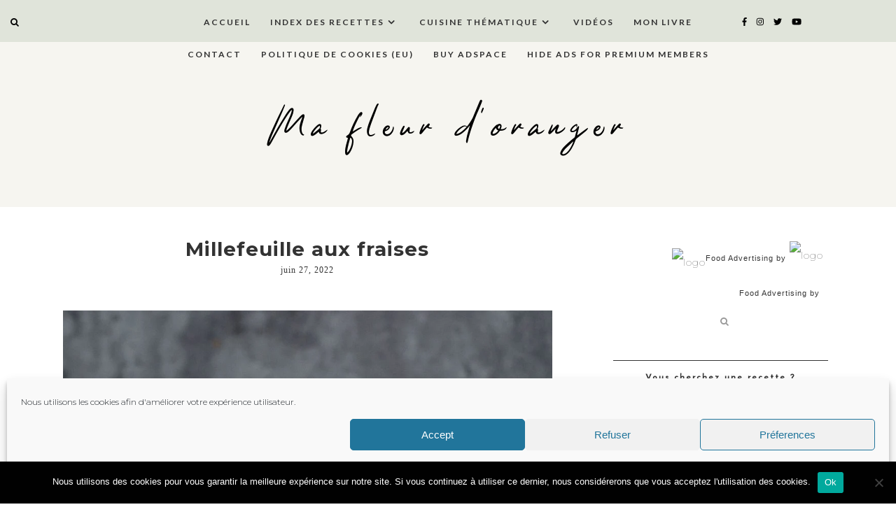

--- FILE ---
content_type: text/html; charset=UTF-8
request_url: https://mafleurdoranger.com/millefeuille-aux-fraises/
body_size: 35441
content:
<!DOCTYPE html>
<html lang="fr-FR">
<head>
  <meta charset="UTF-8">
  <meta http-equiv="X-UA-Compatible" content="IE=edge">
  <meta name="viewport" content="width=device-width, initial-scale=1">
  <title>
    Millefeuille aux fraises  </title>
  <link rel="profile" href="http://gmpg.org/xfn/11" />
    <link rel="alternate" type="application/rss+xml" title="Ma fleur d&#039;oranger RSS Feed" href="https://mafleurdoranger.com/feed/" />
  <link rel="alternate" type="application/atom+xml" title="Ma fleur d&#039;oranger Atom Feed" href="https://mafleurdoranger.com/feed/atom/" />
  <link rel="pingback" href="https://mafleurdoranger.com/xmlrpc.php" />
  
  <script src="https://ajax.googleapis.com/ajax/libs/jquery/1.12.2/jquery.min.js"></script>
  
   <!-- Le styles -->
  <link rel="stylesheet" type="text/css"  href="https://mafleurdoranger.com/wp-content/themes/pinchofsalt20/css/bootstrap.css" />
  <link rel="stylesheet" type="text/css"  href="https://mafleurdoranger.com/wp-content/themes/pinchofsalt20/css/bootstrap-responsive.css" />

  <link rel="stylesheet" href="https://mafleurdoranger.com/wp-content/themes/pinchofsalt20/style.css?Wednesday 28th of January 2026 10:44:15 AM" />     
  <!-- <link href="https://mafleurdoranger.com/wp-content/themes/pinchofsalt20/style.css" rel = "stylesheet"> -->

    <!-- Le HTML5 shim, for IE6-8 support of HTML5 elements -->
    <!--[if lt IE 9]>
        <script src="http://html5shim.googlecode.com/svn/trunk/html5.js"></script>
    <![endif]-->
  
    <!-- FontAwesome -->
    <script src="https://use.fontawesome.com/b923aeaf26.js"></script>
    <script src="https://mafleurdoranger.com/wp-content/themes/pinchofsalt20/js/fontawesome-all.js"></script>
    <script defer src="https://use.fontawesome.com/releases/v5.0.6/js/all.js"></script>
    <link href="https://fonts.googleapis.com/css?family=Cardo" rel="stylesheet"/>
    <link rel="stylesheet" href="https://mafleurdoranger.com/wp-content/themes/pinchofsalt20/css/slicknav.css" /> 
    <script src="https://mafleurdoranger.com/wp-content/themes/pinchofsalt20/js/jquery.slicknav.min.js"></script> 
	
	<script src="https://mafleurdoranger.com/wp-content/themes/pinchofsalt20/alpha-color-picker/alpha-color-picker.js"></script>
   <link rel="stylesheet" href="https://mafleurdoranger.com/wp-content/themes/pinchofsalt20/alpha-color-picker/alpha-color-picker.css"/>

	<script> $(function(){$('#menu1').slicknav({allowParentLinks:"true"});});</script>
	
    <script src="https://mafleurdoranger.com/wp-content/themes/pinchofsalt20/js/instagram_feed.js"></script>
    <script src="https://mafleurdoranger.com/wp-content/themes/pinchofsalt20/js/igjs.js"></script>
	<script src="https://mafleurdoranger.com/wp-content/themes/pinchofsalt20/js/jquery.igjs.js"></script>

    <script src="https://mafleurdoranger.com/wp-content/themes/pinchofsalt20/js/owl.carousel.js"></script>
    <script src="https://mafleurdoranger.com/wp-content/themes/pinchofsalt20/js/owl.carousel.min.js"></script> 
    <link rel="stylesheet" href="https://mafleurdoranger.com/wp-content/themes/pinchofsalt20/css/owl.carousel.css" />
    
    <link rel="stylesheet"
  href="https://cdnjs.cloudflare.com/ajax/libs/animate.css/3.5.2/animate.min.css"
  integrity="sha384-OHBBOqpYHNsIqQy8hL1U+8OXf9hH6QRxi0+EODezv82DfnZoV7qoHAZDwMwEJvSw"
  crossorigin="anonymous">
	
	<script>
	$(document).ready(function() {
	$("#owl-example").owlCarousel(
	{        
		autoplay: true,
		loop: true,
		navigation: true,
		animateOut: 'fadeOut',
		autoplayTimeout: 4500,
		smartSpeed: 1050,
		responsiveClass:true,
		lazyLoad : true,
		nav:true,
		navText: ['<div class="fal fa-chevron-left">', '<div class="fal fa-chevron-right">' ],
		margin: 15,
		items:3,
		responsive:{
        0:{
            items:1,
            nav:true
        },
		700:{
            items:2,
            nav:true
        },
        1150:{
            items:3,
            nav:true
        }
    }
	});
});
	</script>
	
	
  

    <script type="text/javascript">
/* <![CDATA[ */
(()=>{var e={};e.g=function(){if("object"==typeof globalThis)return globalThis;try{return this||new Function("return this")()}catch(e){if("object"==typeof window)return window}}(),function({ampUrl:n,isCustomizePreview:t,isAmpDevMode:r,noampQueryVarName:o,noampQueryVarValue:s,disabledStorageKey:i,mobileUserAgents:a,regexRegex:c}){if("undefined"==typeof sessionStorage)return;const d=new RegExp(c);if(!a.some((e=>{const n=e.match(d);return!(!n||!new RegExp(n[1],n[2]).test(navigator.userAgent))||navigator.userAgent.includes(e)})))return;e.g.addEventListener("DOMContentLoaded",(()=>{const e=document.getElementById("amp-mobile-version-switcher");if(!e)return;e.hidden=!1;const n=e.querySelector("a[href]");n&&n.addEventListener("click",(()=>{sessionStorage.removeItem(i)}))}));const g=r&&["paired-browsing-non-amp","paired-browsing-amp"].includes(window.name);if(sessionStorage.getItem(i)||t||g)return;const u=new URL(location.href),m=new URL(n);m.hash=u.hash,u.searchParams.has(o)&&s===u.searchParams.get(o)?sessionStorage.setItem(i,"1"):m.href!==u.href&&(window.stop(),location.replace(m.href))}({"ampUrl":"https:\/\/mafleurdoranger.com\/millefeuille-aux-fraises\/?amp=1","noampQueryVarName":"noamp","noampQueryVarValue":"mobile","disabledStorageKey":"amp_mobile_redirect_disabled","mobileUserAgents":["Mobile","Android","Silk\/","Kindle","BlackBerry","Opera Mini","Opera Mobi"],"regexRegex":"^\\\/((?:.|\\n)+)\\\/([i]*)$","isCustomizePreview":false,"isAmpDevMode":false})})();
/* ]]> */
</script>
<!-- Start GADSWPV-3.17 --><script defer type="text/javascript" src="//bcdn.grmtas.com/pub/ga_pub_8799.js"></script><!-- End GADSWPV-3.17 -->
<style id="reCAPTCHA-style" >.google-recaptcha-container{display:block;clear:both;}
.google-recaptcha-container iframe{margin:0;}
.google-recaptcha-container .plugin-credits a{text-decoration:underline;}</style>
<meta name='robots' content='max-image-preview:large' />
<link rel='dns-prefetch' href='//use.fontawesome.com' />
<link rel='dns-prefetch' href='//www.google.com' />
<link rel='dns-prefetch' href='//fonts.googleapis.com' />
<link rel='dns-prefetch' href='//pro.ip-api.com' />
<link rel='dns-prefetch' href='//js.sddan.com' />
<link rel='dns-prefetch' href='//secure.adnxs.com' />
<link rel='dns-prefetch' href='//ib.adnxs.com' />
<link rel='dns-prefetch' href='//prebid.adnxs.com' />
<link rel='dns-prefetch' href='//as.casalemedia.com' />
<link rel='dns-prefetch' href='//fastlane.rubiconproject.com' />
<link rel='dns-prefetch' href='//amazon-adsystem.com' />
<link rel='dns-prefetch' href='//ads.pubmatic.com' />
<link rel='dns-prefetch' href='//ap.lijit.com' />
<link rel='dns-prefetch' href='//g2.gumgum.com' />
<link rel='dns-prefetch' href='//ps.eyeota.net' />
<link rel='dns-prefetch' href='//googlesyndication.com' />
<script type="text/javascript" id="wpp-js" src="https://mafleurdoranger.com/wp-content/plugins/wordpress-popular-posts/assets/js/wpp.min.js?ver=7.3.6" data-sampling="0" data-sampling-rate="100" data-api-url="https://mafleurdoranger.com/wp-json/wordpress-popular-posts" data-post-id="52341" data-token="890f966544" data-lang="0" data-debug="0"></script>
<link rel="alternate" type="application/rss+xml" title="Ma fleur d&#039;oranger &raquo; Millefeuille aux fraises Flux des commentaires" href="https://mafleurdoranger.com/millefeuille-aux-fraises/feed/" />
<link rel="alternate" title="oEmbed (JSON)" type="application/json+oembed" href="https://mafleurdoranger.com/wp-json/oembed/1.0/embed?url=https%3A%2F%2Fmafleurdoranger.com%2Fmillefeuille-aux-fraises%2F" />
<link rel="alternate" title="oEmbed (XML)" type="text/xml+oembed" href="https://mafleurdoranger.com/wp-json/oembed/1.0/embed?url=https%3A%2F%2Fmafleurdoranger.com%2Fmillefeuille-aux-fraises%2F&#038;format=xml" />
<script>(()=>{"use strict";const e=[400,500,600,700,800,900],t=e=>`wprm-min-${e}`,n=e=>`wprm-max-${e}`,s=new Set,o="ResizeObserver"in window,r=o?new ResizeObserver((e=>{for(const t of e)c(t.target)})):null,i=.5/(window.devicePixelRatio||1);function c(s){const o=s.getBoundingClientRect().width||0;for(let r=0;r<e.length;r++){const c=e[r],a=o<=c+i;o>c+i?s.classList.add(t(c)):s.classList.remove(t(c)),a?s.classList.add(n(c)):s.classList.remove(n(c))}}function a(e){s.has(e)||(s.add(e),r&&r.observe(e),c(e))}!function(e=document){e.querySelectorAll(".wprm-recipe").forEach(a)}();if(new MutationObserver((e=>{for(const t of e)for(const e of t.addedNodes)e instanceof Element&&(e.matches?.(".wprm-recipe")&&a(e),e.querySelectorAll?.(".wprm-recipe").forEach(a))})).observe(document.documentElement,{childList:!0,subtree:!0}),!o){let e=0;addEventListener("resize",(()=>{e&&cancelAnimationFrame(e),e=requestAnimationFrame((()=>s.forEach(c)))}),{passive:!0})}})();</script><style id='wp-img-auto-sizes-contain-inline-css' type='text/css'>
img:is([sizes=auto i],[sizes^="auto," i]){contain-intrinsic-size:3000px 1500px}
/*# sourceURL=wp-img-auto-sizes-contain-inline-css */
</style>
<link rel='stylesheet' id='sbi_styles-css' href='https://mafleurdoranger.com/wp-content/plugins/instagram-feed/css/sbi-styles.min.css?ver=6.10.0' type='text/css' media='all' />
<link rel='stylesheet' id='wp-block-library-css' href='https://mafleurdoranger.com/wp-includes/css/dist/block-library/style.min.css?ver=6.9' type='text/css' media='all' />
<style id='classic-theme-styles-inline-css' type='text/css'>
/*! This file is auto-generated */
.wp-block-button__link{color:#fff;background-color:#32373c;border-radius:9999px;box-shadow:none;text-decoration:none;padding:calc(.667em + 2px) calc(1.333em + 2px);font-size:1.125em}.wp-block-file__button{background:#32373c;color:#fff;text-decoration:none}
/*# sourceURL=/wp-includes/css/classic-themes.min.css */
</style>
<style id='ce4wp-subscribe-style-inline-css' type='text/css'>
.wp-block-ce4wp-subscribe{max-width:840px;margin:0 auto}.wp-block-ce4wp-subscribe .title{margin-bottom:0}.wp-block-ce4wp-subscribe .subTitle{margin-top:0;font-size:0.8em}.wp-block-ce4wp-subscribe .disclaimer{margin-top:5px;font-size:0.8em}.wp-block-ce4wp-subscribe .disclaimer .disclaimer-label{margin-left:10px}.wp-block-ce4wp-subscribe .inputBlock{width:100%;margin-bottom:10px}.wp-block-ce4wp-subscribe .inputBlock input{width:100%}.wp-block-ce4wp-subscribe .inputBlock label{display:inline-block}.wp-block-ce4wp-subscribe .submit-button{margin-top:25px;display:block}.wp-block-ce4wp-subscribe .required-text{display:inline-block;margin:0;padding:0;margin-left:0.3em}.wp-block-ce4wp-subscribe .onSubmission{height:0;max-width:840px;margin:0 auto}.wp-block-ce4wp-subscribe .firstNameSummary .lastNameSummary{text-transform:capitalize}.wp-block-ce4wp-subscribe .ce4wp-inline-notification{display:flex;flex-direction:row;align-items:center;padding:13px 10px;width:100%;height:40px;border-style:solid;border-color:orange;border-width:1px;border-left-width:4px;border-radius:3px;background:rgba(255,133,15,0.1);flex:none;order:0;flex-grow:1;margin:0px 0px}.wp-block-ce4wp-subscribe .ce4wp-inline-warning-text{font-style:normal;font-weight:normal;font-size:16px;line-height:20px;display:flex;align-items:center;color:#571600;margin-left:9px}.wp-block-ce4wp-subscribe .ce4wp-inline-warning-icon{color:orange}.wp-block-ce4wp-subscribe .ce4wp-inline-warning-arrow{color:#571600;margin-left:auto}.wp-block-ce4wp-subscribe .ce4wp-banner-clickable{cursor:pointer}.ce4wp-link{cursor:pointer}

.no-flex{display:block}.sub-header{margin-bottom:1em}


/*# sourceURL=https://mafleurdoranger.com/wp-content/plugins/creative-mail-by-constant-contact/assets/js/block/subscribe.css */
</style>
<link rel='stylesheet' id='wprm-public-css' href='https://mafleurdoranger.com/wp-content/plugins/wp-recipe-maker/dist/public-modern.css?ver=10.3.2' type='text/css' media='all' />
<style id='simple-social-icons-block-styles-inline-css' type='text/css'>
:where(.wp-block-social-links.is-style-logos-only) .wp-social-link-imdb{background-color:#f5c518;color:#000}:where(.wp-block-social-links:not(.is-style-logos-only)) .wp-social-link-imdb{background-color:#f5c518;color:#000}:where(.wp-block-social-links.is-style-logos-only) .wp-social-link-kofi{color:#72a5f2}:where(.wp-block-social-links:not(.is-style-logos-only)) .wp-social-link-kofi{background-color:#72a5f2;color:#fff}:where(.wp-block-social-links.is-style-logos-only) .wp-social-link-letterboxd{color:#202830}:where(.wp-block-social-links:not(.is-style-logos-only)) .wp-social-link-letterboxd{background-color:#3b45fd;color:#fff}:where(.wp-block-social-links.is-style-logos-only) .wp-social-link-signal{color:#3b45fd}:where(.wp-block-social-links:not(.is-style-logos-only)) .wp-social-link-signal{background-color:#3b45fd;color:#fff}:where(.wp-block-social-links.is-style-logos-only) .wp-social-link-youtube-music{color:red}:where(.wp-block-social-links:not(.is-style-logos-only)) .wp-social-link-youtube-music{background-color:red;color:#fff}:where(.wp-block-social-links.is-style-logos-only) .wp-social-link-diaspora{color:#000}:where(.wp-block-social-links:not(.is-style-logos-only)) .wp-social-link-diaspora{background-color:#3e4142;color:#fff}:where(.wp-block-social-links.is-style-logos-only) .wp-social-link-bloglovin{color:#000}:where(.wp-block-social-links:not(.is-style-logos-only)) .wp-social-link-bloglovin{background-color:#000;color:#fff}:where(.wp-block-social-links.is-style-logos-only) .wp-social-link-phone{color:#000}:where(.wp-block-social-links:not(.is-style-logos-only)) .wp-social-link-phone{background-color:#000;color:#fff}:where(.wp-block-social-links.is-style-logos-only) .wp-social-link-substack{color:#ff6719}:where(.wp-block-social-links:not(.is-style-logos-only)) .wp-social-link-substack{background-color:#ff6719;color:#fff}:where(.wp-block-social-links.is-style-logos-only) .wp-social-link-tripadvisor{color:#34e0a1}:where(.wp-block-social-links:not(.is-style-logos-only)) .wp-social-link-tripadvisor{background-color:#34e0a1;color:#fff}:where(.wp-block-social-links.is-style-logos-only) .wp-social-link-xing{color:#026466}:where(.wp-block-social-links:not(.is-style-logos-only)) .wp-social-link-xing{background-color:#026466;color:#fff}:where(.wp-block-social-links.is-style-logos-only) .wp-social-link-pixelfed{color:#000}:where(.wp-block-social-links:not(.is-style-logos-only)) .wp-social-link-pixelfed{background-color:#000;color:#fff}:where(.wp-block-social-links.is-style-logos-only) .wp-social-link-matrix{color:#000}:where(.wp-block-social-links:not(.is-style-logos-only)) .wp-social-link-matrix{background-color:#000;color:#fff}:where(.wp-block-social-links.is-style-logos-only) .wp-social-link-protonmail{color:#6d4aff}:where(.wp-block-social-links:not(.is-style-logos-only)) .wp-social-link-protonmail{background-color:#6d4aff;color:#fff}:where(.wp-block-social-links.is-style-logos-only) .wp-social-link-paypal{color:#003087}:where(.wp-block-social-links:not(.is-style-logos-only)) .wp-social-link-paypal{background-color:#003087;color:#fff}:where(.wp-block-social-links.is-style-logos-only) .wp-social-link-antennapod{color:#20a5ff}:where(.wp-block-social-links:not(.is-style-logos-only)) .wp-social-link-antennapod{background-color:#20a5ff;color:#fff}:where(.wp-block-social-links:not(.is-style-logos-only)) .wp-social-link-caldotcom{background-color:#000;color:#fff}:where(.wp-block-social-links.is-style-logos-only) .wp-social-link-fedora{color:#294172}:where(.wp-block-social-links:not(.is-style-logos-only)) .wp-social-link-fedora{background-color:#294172;color:#fff}:where(.wp-block-social-links.is-style-logos-only) .wp-social-link-googlephotos{color:#4285f4}:where(.wp-block-social-links:not(.is-style-logos-only)) .wp-social-link-googlephotos{background-color:#4285f4;color:#fff}:where(.wp-block-social-links.is-style-logos-only) .wp-social-link-googlescholar{color:#4285f4}:where(.wp-block-social-links:not(.is-style-logos-only)) .wp-social-link-googlescholar{background-color:#4285f4;color:#fff}:where(.wp-block-social-links.is-style-logos-only) .wp-social-link-mendeley{color:#9d1626}:where(.wp-block-social-links:not(.is-style-logos-only)) .wp-social-link-mendeley{background-color:#9d1626;color:#fff}:where(.wp-block-social-links.is-style-logos-only) .wp-social-link-notion{color:#000}:where(.wp-block-social-links:not(.is-style-logos-only)) .wp-social-link-notion{background-color:#000;color:#fff}:where(.wp-block-social-links.is-style-logos-only) .wp-social-link-overcast{color:#fc7e0f}:where(.wp-block-social-links:not(.is-style-logos-only)) .wp-social-link-overcast{background-color:#fc7e0f;color:#fff}:where(.wp-block-social-links.is-style-logos-only) .wp-social-link-pexels{color:#05a081}:where(.wp-block-social-links:not(.is-style-logos-only)) .wp-social-link-pexels{background-color:#05a081;color:#fff}:where(.wp-block-social-links.is-style-logos-only) .wp-social-link-pocketcasts{color:#f43e37}:where(.wp-block-social-links:not(.is-style-logos-only)) .wp-social-link-pocketcasts{background-color:#f43e37;color:#fff}:where(.wp-block-social-links.is-style-logos-only) .wp-social-link-strava{color:#fc4c02}:where(.wp-block-social-links:not(.is-style-logos-only)) .wp-social-link-strava{background-color:#fc4c02;color:#fff}:where(.wp-block-social-links.is-style-logos-only) .wp-social-link-wechat{color:#09b83e}:where(.wp-block-social-links:not(.is-style-logos-only)) .wp-social-link-wechat{background-color:#09b83e;color:#fff}:where(.wp-block-social-links.is-style-logos-only) .wp-social-link-zulip{color:#54a7ff}:where(.wp-block-social-links:not(.is-style-logos-only)) .wp-social-link-zulip{background-color:#000;color:#fff}:where(.wp-block-social-links.is-style-logos-only) .wp-social-link-podcastaddict{color:#f3842c}:where(.wp-block-social-links:not(.is-style-logos-only)) .wp-social-link-podcastaddict{background-color:#f3842c;color:#fff}:where(.wp-block-social-links.is-style-logos-only) .wp-social-link-applepodcasts{color:#8e32c6}:where(.wp-block-social-links:not(.is-style-logos-only)) .wp-social-link-applepodcasts{background-color:#8e32c6;color:#fff}:where(.wp-block-social-links.is-style-logos-only) .wp-social-link-ivoox{color:#f45f31}:where(.wp-block-social-links:not(.is-style-logos-only)) .wp-social-link-ivoox{background-color:#f45f31;color:#fff}

/*# sourceURL=https://mafleurdoranger.com/wp-content/plugins/simple-social-icons/build/style-index.css */
</style>
<style id='global-styles-inline-css' type='text/css'>
:root{--wp--preset--aspect-ratio--square: 1;--wp--preset--aspect-ratio--4-3: 4/3;--wp--preset--aspect-ratio--3-4: 3/4;--wp--preset--aspect-ratio--3-2: 3/2;--wp--preset--aspect-ratio--2-3: 2/3;--wp--preset--aspect-ratio--16-9: 16/9;--wp--preset--aspect-ratio--9-16: 9/16;--wp--preset--color--black: #000000;--wp--preset--color--cyan-bluish-gray: #abb8c3;--wp--preset--color--white: #ffffff;--wp--preset--color--pale-pink: #f78da7;--wp--preset--color--vivid-red: #cf2e2e;--wp--preset--color--luminous-vivid-orange: #ff6900;--wp--preset--color--luminous-vivid-amber: #fcb900;--wp--preset--color--light-green-cyan: #7bdcb5;--wp--preset--color--vivid-green-cyan: #00d084;--wp--preset--color--pale-cyan-blue: #8ed1fc;--wp--preset--color--vivid-cyan-blue: #0693e3;--wp--preset--color--vivid-purple: #9b51e0;--wp--preset--gradient--vivid-cyan-blue-to-vivid-purple: linear-gradient(135deg,rgb(6,147,227) 0%,rgb(155,81,224) 100%);--wp--preset--gradient--light-green-cyan-to-vivid-green-cyan: linear-gradient(135deg,rgb(122,220,180) 0%,rgb(0,208,130) 100%);--wp--preset--gradient--luminous-vivid-amber-to-luminous-vivid-orange: linear-gradient(135deg,rgb(252,185,0) 0%,rgb(255,105,0) 100%);--wp--preset--gradient--luminous-vivid-orange-to-vivid-red: linear-gradient(135deg,rgb(255,105,0) 0%,rgb(207,46,46) 100%);--wp--preset--gradient--very-light-gray-to-cyan-bluish-gray: linear-gradient(135deg,rgb(238,238,238) 0%,rgb(169,184,195) 100%);--wp--preset--gradient--cool-to-warm-spectrum: linear-gradient(135deg,rgb(74,234,220) 0%,rgb(151,120,209) 20%,rgb(207,42,186) 40%,rgb(238,44,130) 60%,rgb(251,105,98) 80%,rgb(254,248,76) 100%);--wp--preset--gradient--blush-light-purple: linear-gradient(135deg,rgb(255,206,236) 0%,rgb(152,150,240) 100%);--wp--preset--gradient--blush-bordeaux: linear-gradient(135deg,rgb(254,205,165) 0%,rgb(254,45,45) 50%,rgb(107,0,62) 100%);--wp--preset--gradient--luminous-dusk: linear-gradient(135deg,rgb(255,203,112) 0%,rgb(199,81,192) 50%,rgb(65,88,208) 100%);--wp--preset--gradient--pale-ocean: linear-gradient(135deg,rgb(255,245,203) 0%,rgb(182,227,212) 50%,rgb(51,167,181) 100%);--wp--preset--gradient--electric-grass: linear-gradient(135deg,rgb(202,248,128) 0%,rgb(113,206,126) 100%);--wp--preset--gradient--midnight: linear-gradient(135deg,rgb(2,3,129) 0%,rgb(40,116,252) 100%);--wp--preset--font-size--small: 13px;--wp--preset--font-size--medium: 20px;--wp--preset--font-size--large: 36px;--wp--preset--font-size--x-large: 42px;--wp--preset--spacing--20: 0.44rem;--wp--preset--spacing--30: 0.67rem;--wp--preset--spacing--40: 1rem;--wp--preset--spacing--50: 1.5rem;--wp--preset--spacing--60: 2.25rem;--wp--preset--spacing--70: 3.38rem;--wp--preset--spacing--80: 5.06rem;--wp--preset--shadow--natural: 6px 6px 9px rgba(0, 0, 0, 0.2);--wp--preset--shadow--deep: 12px 12px 50px rgba(0, 0, 0, 0.4);--wp--preset--shadow--sharp: 6px 6px 0px rgba(0, 0, 0, 0.2);--wp--preset--shadow--outlined: 6px 6px 0px -3px rgb(255, 255, 255), 6px 6px rgb(0, 0, 0);--wp--preset--shadow--crisp: 6px 6px 0px rgb(0, 0, 0);}:where(.is-layout-flex){gap: 0.5em;}:where(.is-layout-grid){gap: 0.5em;}body .is-layout-flex{display: flex;}.is-layout-flex{flex-wrap: wrap;align-items: center;}.is-layout-flex > :is(*, div){margin: 0;}body .is-layout-grid{display: grid;}.is-layout-grid > :is(*, div){margin: 0;}:where(.wp-block-columns.is-layout-flex){gap: 2em;}:where(.wp-block-columns.is-layout-grid){gap: 2em;}:where(.wp-block-post-template.is-layout-flex){gap: 1.25em;}:where(.wp-block-post-template.is-layout-grid){gap: 1.25em;}.has-black-color{color: var(--wp--preset--color--black) !important;}.has-cyan-bluish-gray-color{color: var(--wp--preset--color--cyan-bluish-gray) !important;}.has-white-color{color: var(--wp--preset--color--white) !important;}.has-pale-pink-color{color: var(--wp--preset--color--pale-pink) !important;}.has-vivid-red-color{color: var(--wp--preset--color--vivid-red) !important;}.has-luminous-vivid-orange-color{color: var(--wp--preset--color--luminous-vivid-orange) !important;}.has-luminous-vivid-amber-color{color: var(--wp--preset--color--luminous-vivid-amber) !important;}.has-light-green-cyan-color{color: var(--wp--preset--color--light-green-cyan) !important;}.has-vivid-green-cyan-color{color: var(--wp--preset--color--vivid-green-cyan) !important;}.has-pale-cyan-blue-color{color: var(--wp--preset--color--pale-cyan-blue) !important;}.has-vivid-cyan-blue-color{color: var(--wp--preset--color--vivid-cyan-blue) !important;}.has-vivid-purple-color{color: var(--wp--preset--color--vivid-purple) !important;}.has-black-background-color{background-color: var(--wp--preset--color--black) !important;}.has-cyan-bluish-gray-background-color{background-color: var(--wp--preset--color--cyan-bluish-gray) !important;}.has-white-background-color{background-color: var(--wp--preset--color--white) !important;}.has-pale-pink-background-color{background-color: var(--wp--preset--color--pale-pink) !important;}.has-vivid-red-background-color{background-color: var(--wp--preset--color--vivid-red) !important;}.has-luminous-vivid-orange-background-color{background-color: var(--wp--preset--color--luminous-vivid-orange) !important;}.has-luminous-vivid-amber-background-color{background-color: var(--wp--preset--color--luminous-vivid-amber) !important;}.has-light-green-cyan-background-color{background-color: var(--wp--preset--color--light-green-cyan) !important;}.has-vivid-green-cyan-background-color{background-color: var(--wp--preset--color--vivid-green-cyan) !important;}.has-pale-cyan-blue-background-color{background-color: var(--wp--preset--color--pale-cyan-blue) !important;}.has-vivid-cyan-blue-background-color{background-color: var(--wp--preset--color--vivid-cyan-blue) !important;}.has-vivid-purple-background-color{background-color: var(--wp--preset--color--vivid-purple) !important;}.has-black-border-color{border-color: var(--wp--preset--color--black) !important;}.has-cyan-bluish-gray-border-color{border-color: var(--wp--preset--color--cyan-bluish-gray) !important;}.has-white-border-color{border-color: var(--wp--preset--color--white) !important;}.has-pale-pink-border-color{border-color: var(--wp--preset--color--pale-pink) !important;}.has-vivid-red-border-color{border-color: var(--wp--preset--color--vivid-red) !important;}.has-luminous-vivid-orange-border-color{border-color: var(--wp--preset--color--luminous-vivid-orange) !important;}.has-luminous-vivid-amber-border-color{border-color: var(--wp--preset--color--luminous-vivid-amber) !important;}.has-light-green-cyan-border-color{border-color: var(--wp--preset--color--light-green-cyan) !important;}.has-vivid-green-cyan-border-color{border-color: var(--wp--preset--color--vivid-green-cyan) !important;}.has-pale-cyan-blue-border-color{border-color: var(--wp--preset--color--pale-cyan-blue) !important;}.has-vivid-cyan-blue-border-color{border-color: var(--wp--preset--color--vivid-cyan-blue) !important;}.has-vivid-purple-border-color{border-color: var(--wp--preset--color--vivid-purple) !important;}.has-vivid-cyan-blue-to-vivid-purple-gradient-background{background: var(--wp--preset--gradient--vivid-cyan-blue-to-vivid-purple) !important;}.has-light-green-cyan-to-vivid-green-cyan-gradient-background{background: var(--wp--preset--gradient--light-green-cyan-to-vivid-green-cyan) !important;}.has-luminous-vivid-amber-to-luminous-vivid-orange-gradient-background{background: var(--wp--preset--gradient--luminous-vivid-amber-to-luminous-vivid-orange) !important;}.has-luminous-vivid-orange-to-vivid-red-gradient-background{background: var(--wp--preset--gradient--luminous-vivid-orange-to-vivid-red) !important;}.has-very-light-gray-to-cyan-bluish-gray-gradient-background{background: var(--wp--preset--gradient--very-light-gray-to-cyan-bluish-gray) !important;}.has-cool-to-warm-spectrum-gradient-background{background: var(--wp--preset--gradient--cool-to-warm-spectrum) !important;}.has-blush-light-purple-gradient-background{background: var(--wp--preset--gradient--blush-light-purple) !important;}.has-blush-bordeaux-gradient-background{background: var(--wp--preset--gradient--blush-bordeaux) !important;}.has-luminous-dusk-gradient-background{background: var(--wp--preset--gradient--luminous-dusk) !important;}.has-pale-ocean-gradient-background{background: var(--wp--preset--gradient--pale-ocean) !important;}.has-electric-grass-gradient-background{background: var(--wp--preset--gradient--electric-grass) !important;}.has-midnight-gradient-background{background: var(--wp--preset--gradient--midnight) !important;}.has-small-font-size{font-size: var(--wp--preset--font-size--small) !important;}.has-medium-font-size{font-size: var(--wp--preset--font-size--medium) !important;}.has-large-font-size{font-size: var(--wp--preset--font-size--large) !important;}.has-x-large-font-size{font-size: var(--wp--preset--font-size--x-large) !important;}
:where(.wp-block-post-template.is-layout-flex){gap: 1.25em;}:where(.wp-block-post-template.is-layout-grid){gap: 1.25em;}
:where(.wp-block-term-template.is-layout-flex){gap: 1.25em;}:where(.wp-block-term-template.is-layout-grid){gap: 1.25em;}
:where(.wp-block-columns.is-layout-flex){gap: 2em;}:where(.wp-block-columns.is-layout-grid){gap: 2em;}
:root :where(.wp-block-pullquote){font-size: 1.5em;line-height: 1.6;}
/*# sourceURL=global-styles-inline-css */
</style>
<link rel='stylesheet' id='cookie-notice-front-css' href='https://mafleurdoranger.com/wp-content/plugins/cookie-notice/css/front.min.css?ver=2.5.11' type='text/css' media='all' />
<link rel='stylesheet' id='yumprint-recipe-theme-layout-css' href='https://mafleurdoranger.com/wp-content/plugins/recipe-card/css/layout.css?ver=6.9' type='text/css' media='all' />
<link rel='stylesheet' id='cmplz-general-css' href='https://mafleurdoranger.com/wp-content/plugins/complianz-gdpr/assets/css/cookieblocker.min.css?ver=1765954591' type='text/css' media='all' />
<link rel='stylesheet' id='wordpress-popular-posts-css-css' href='https://mafleurdoranger.com/wp-content/plugins/wordpress-popular-posts/assets/css/wpp.css?ver=7.3.6' type='text/css' media='all' />
<link crossorigin="anonymous" rel='stylesheet' id='cormorant-css' href='https://fonts.googleapis.com/css?family=Cormorant+Garamond%3A300%2C300i%2C400%2C400i%2C500%2C500i%2C600%2C600i%2C700%2C700i&#038;ver=6.9' type='text/css' media='all' />
<link crossorigin="anonymous" rel='stylesheet' id='maven-css' href='https://fonts.googleapis.com/css?family=Maven+Pro%3A400%2C500%2C700%2C900&#038;ver=6.9' type='text/css' media='all' />
<link crossorigin="anonymous" rel='stylesheet' id='raleway-css' href='https://fonts.googleapis.com/css?family=Raleway%3A100%2C100i%2C200%2C200i%2C300%2C300i%2C400%2C400i%2C500%2C500i%2C600%2C600i%2C700%2C700i%2C800%2C800i%2C900%2C900i&#038;subset=latin-ext&#038;ver=6.9' type='text/css' media='all' />
<link crossorigin="anonymous" rel='stylesheet' id='quicksand-css' href='https://fonts.googleapis.com/css?family=Quicksand%3A400%2C500%2C700&#038;ver=6.9' type='text/css' media='all' />
<link crossorigin="anonymous" rel='stylesheet' id='lato-css' href='https://fonts.googleapis.com/css?family=Lato%3A300%2C400%2C400i%2C700%2C900&#038;ver=6.9' type='text/css' media='all' />
<link crossorigin="anonymous" rel='stylesheet' id='playfair-css' href='https://fonts.googleapis.com/css?family=Playfair+Display%3A400%2C700&#038;ver=6.9' type='text/css' media='all' />
<link rel='stylesheet' id='slicknav-css' href='https://mafleurdoranger.com/wp-content/themes/pinchofsalt20/css/slicknav.css?ver=6.9' type='text/css' media='all' />
<link rel='stylesheet' id='slicknavmin-css' href='https://mafleurdoranger.com/wp-content/themes/pinchofsalt20/css/slicknav.min.css?ver=6.9' type='text/css' media='all' />
<link rel='stylesheet' id='carousel-css' href='https://mafleurdoranger.com/wp-content/themes/pinchofsalt20/css/owl.carousel.css?ver=6.9' type='text/css' media='all' />
<link rel='stylesheet' id='simple-social-icons-font-css' href='https://mafleurdoranger.com/wp-content/plugins/simple-social-icons/css/style.css?ver=4.0.0' type='text/css' media='all' />
<link rel='stylesheet' id='newsletter-css' href='https://mafleurdoranger.com/wp-content/plugins/newsletter/style.css?ver=9.1.1' type='text/css' media='all' />
<style id='newsletter-inline-css' type='text/css'>
Abonnez-vous à la Newsletter 
/*# sourceURL=newsletter-inline-css */
</style>
<link rel='stylesheet' id='griwpc-recaptcha-style-css' href='https://mafleurdoranger.com/wp-content/plugins/recaptcha-in-wp-comments-form/css/recaptcha.css?ver=9.1.2' type='text/css' media='all' />
<style id='griwpc-recaptcha-style-inline-css' type='text/css'>
.google-recaptcha-container{display:block;clear:both;}
.google-recaptcha-container iframe{margin:0;}
.google-recaptcha-container .plugin-credits a{text-decoration:underline;}
/*# sourceURL=griwpc-recaptcha-style-inline-css */
</style>
<link rel='stylesheet' id='__EPYT__style-css' href='https://mafleurdoranger.com/wp-content/plugins/youtube-embed-plus/styles/ytprefs.min.css?ver=14.2.4' type='text/css' media='all' />
<style id='__EPYT__style-inline-css' type='text/css'>

                .epyt-gallery-thumb {
                        width: 33.333%;
                }
                
/*# sourceURL=__EPYT__style-inline-css */
</style>
<script type="text/javascript" src="https://mafleurdoranger.com/wp-includes/js/jquery/jquery.min.js?ver=3.7.1" id="jquery-core-js"></script>
<script type="text/javascript" src="https://mafleurdoranger.com/wp-includes/js/jquery/jquery-migrate.min.js?ver=3.4.1" id="jquery-migrate-js"></script>
<script type="text/javascript" src="https://mafleurdoranger.com/wp-includes/js/tinymce/tinymce.min.js?ver=49110-20250317" id="wp-tinymce-root-js"></script>
<script type="text/javascript" src="https://mafleurdoranger.com/wp-includes/js/tinymce/plugins/compat3x/plugin.min.js?ver=49110-20250317" id="wp-tinymce-js"></script>
<script type="text/javascript" id="cookie-notice-front-js-before">
/* <![CDATA[ */
var cnArgs = {"ajaxUrl":"https:\/\/mafleurdoranger.com\/wp-admin\/admin-ajax.php","nonce":"19846fc247","hideEffect":"fade","position":"bottom","onScroll":false,"onScrollOffset":100,"onClick":false,"cookieName":"cookie_notice_accepted","cookieTime":2592000,"cookieTimeRejected":2592000,"globalCookie":false,"redirection":false,"cache":true,"revokeCookies":false,"revokeCookiesOpt":"automatic"};

//# sourceURL=cookie-notice-front-js-before
/* ]]> */
</script>
<script type="text/javascript" src="https://mafleurdoranger.com/wp-content/plugins/cookie-notice/js/front.min.js?ver=2.5.11" id="cookie-notice-front-js"></script>
<script type="text/javascript" src="https://mafleurdoranger.com/wp-content/plugins/recipe-card/js/post.js?ver=6.9" id="yumprint-recipe-post-js"></script>
<script type="text/javascript" id="__ytprefs__-js-extra">
/* <![CDATA[ */
var _EPYT_ = {"ajaxurl":"https://mafleurdoranger.com/wp-admin/admin-ajax.php","security":"bc5e9d6669","gallery_scrolloffset":"20","eppathtoscripts":"https://mafleurdoranger.com/wp-content/plugins/youtube-embed-plus/scripts/","eppath":"https://mafleurdoranger.com/wp-content/plugins/youtube-embed-plus/","epresponsiveselector":"[\"iframe.__youtube_prefs_widget__\"]","epdovol":"1","version":"14.2.4","evselector":"iframe.__youtube_prefs__[src], iframe[src*=\"youtube.com/embed/\"], iframe[src*=\"youtube-nocookie.com/embed/\"]","ajax_compat":"","maxres_facade":"eager","ytapi_load":"light","pause_others":"","stopMobileBuffer":"1","facade_mode":"","not_live_on_channel":""};
//# sourceURL=__ytprefs__-js-extra
/* ]]> */
</script>
<script type="text/javascript" src="https://mafleurdoranger.com/wp-content/plugins/youtube-embed-plus/scripts/ytprefs.min.js?ver=14.2.4" id="__ytprefs__-js"></script>
<link rel="https://api.w.org/" href="https://mafleurdoranger.com/wp-json/" /><link rel="alternate" title="JSON" type="application/json" href="https://mafleurdoranger.com/wp-json/wp/v2/posts/52341" /><link rel="EditURI" type="application/rsd+xml" title="RSD" href="https://mafleurdoranger.com/xmlrpc.php?rsd" />
<meta name="generator" content="WordPress 6.9" />
<link rel="canonical" href="https://mafleurdoranger.com/millefeuille-aux-fraises/" />
<link rel='shortlink' href='https://mafleurdoranger.com/?p=52341' />
<meta name="gads" content="3.17" /><script type="text/javascript">
	window.yumprintRecipePlugin = "https://mafleurdoranger.com/wp-content/plugins/recipe-card";
	window.yumprintRecipeAjaxUrl = "https://mafleurdoranger.com/wp-admin/admin-ajax.php";
	window.yumprintRecipeUrl = "https://mafleurdoranger.com/";
</script><!--[if lte IE 8]>
<script type="text/javascript">
    window.yumprintRecipeDisabled = true;
</script>
<![endif]-->
<style type="text/css">    .blog-yumprint-recipe .blog-yumprint-recipe-title {
    	color: rgb(70,35,25);
    }
    .blog-yumprint-recipe .blog-yumprint-subheader, .blog-yumprint-recipe .blog-yumprint-infobar-section-title, .blog-yumprint-recipe .blog-yumprint-infobox-section-title, .blog-yumprint-nutrition-section-title {
        color: rgb(97,61,32);
    }
    .blog-yumprint-recipe .blog-yumprint-save, .blog-yumprint-recipe .blog-yumprint-header .blog-yumprint-save a {
    	background-color: #945D31;
    	color: #ffffff !important;
    }
    .blog-yumprint-recipe .blog-yumprint-save:hover, .blog-yumprint-recipe .blog-yumprint-header .blog-yumprint-save:hover a {
    	background-color: #ae6d39;
    }
    .blog-yumprint-recipe .blog-yumprint-adapted-link, .blog-yumprint-nutrition-more, .blog-yumprint-report-error {
        color: #945D31;
    }
    .blog-yumprint-recipe .blog-yumprint-infobar-section-data, .blog-yumprint-recipe .blog-yumprint-infobox-section-data, .blog-yumprint-recipe .blog-yumprint-adapted, .blog-yumprint-recipe .blog-yumprint-author, .blog-yumprint-recipe .blog-yumprint-serves, .blog-yumprint-nutrition-section-data {
        color: #8C8C8C;
    }
    .blog-yumprint-recipe .blog-yumprint-recipe-summary, .blog-yumprint-recipe .blog-yumprint-ingredient-item, .blog-yumprint-recipe .blog-yumprint-method-item, .blog-yumprint-recipe .blog-yumprint-note-item, .blog-yumprint-write-review, .blog-yumprint-nutrition-box {
        color: rgb(102,102,102);
    }
    .blog-yumprint-write-review:hover, .blog-yumprint-nutrition-more:hover, .blog-yumprint-recipe .blog-yumprint-adapted-link:hover {
        color: #ae6d39;
    }
    .blog-yumprint-recipe .blog-yumprint-nutrition-bar:hover .blog-yumprint-nutrition-section-title {
        color: #7a4d28;
    }
    .blog-yumprint-recipe .blog-yumprint-nutrition-bar:hover .blog-yumprint-nutrition-section-data {
        color: #a6a6a6;
    }

    .blog-yumprint-recipe .blog-yumprint-print {
    	background-color: #BEBEBE;
    	color: #ffffff;
    }
    .blog-yumprint-recipe .blog-yumprint-print:hover {
    	background-color: #d8d8d8;
    }
    .blog-yumprint-recipe {
    	background-color: #FCF9FC;
    	border-color: #E6CAE6;
    	border-style: solid;
    	border-width: 1px;
    	border-radius: 0px;
    }
    .blog-yumprint-recipe .blog-yumprint-recipe-contents {
    	border-top-color: #E6CAE6;
    	border-top-width: 1px;
    	border-top-style: solid;
    }
    .blog-yumprint-recipe .blog-yumprint-info-bar, .blog-yumprint-recipe .blog-yumprint-nutrition-bar, .blog-yumprint-nutrition-border {
    	border-top-color: #E6CAE6;
    	border-top-width: 1px;
    	border-top-style: solid;
    }
    .blog-yumprint-nutrition-line, .blog-yumprint-nutrition-thick-line, .blog-yumprint-nutrition-very-thick-line {
    	border-top-color: #E6CAE6;
    }
    .blog-yumprint-recipe .blog-yumprint-info-box, .blog-yumprint-nutrition-box {
    	background-color: #FFFCFF;
    	border-color: #E6CAE6;
    	border-style: solid;
    	border-width: 1px;
    	border-radius: 0px;
    }
    .blog-yumprint-recipe .blog-yumprint-recipe-title {
		font-family: Helvetica Neue,Helvetica,Arial,sans-serif, Helvetica Neue, Helvetica, Tahoma, Sans Serif, Sans;
		font-size: 22px;
		font-weight: normal;
		font-style: normal;
		text-transform: none;
		text-decoration: none;
    }
    .blog-yumprint-recipe .blog-yumprint-subheader {
		font-family: Helvetica Neue,Helvetica,Arial,sans-serif, Helvetica Neue, Helvetica, Tahoma, Sans Serif, Sans;
		font-size: 18px;
		font-weight: normal;
		font-style: normal;
		text-transform: none;
		text-decoration: none;
    }
    .blog-yumprint-recipe .blog-yumprint-recipe-summary, .blog-yumprint-recipe .blog-yumprint-ingredients, .blog-yumprint-recipe .blog-yumprint-methods, .blog-yumprint-recipe .blog-yumprint-notes, .blog-yumprint-write-review, .blog-yumprint-nutrition-box {
		font-family: Georgia,Times,Times New Roman,serif, Helvetica Neue, Helvetica, Tahoma, Sans Serif, Sans;
		font-size: 14px;
		font-weight: normal;
		font-style: normal;
		text-transform: none;
		text-decoration: none;
    }
    .blog-yumprint-recipe .blog-yumprint-info-bar, .blog-yumprint-recipe .blog-yumprint-info-box, .blog-yumprint-recipe .blog-yumprint-adapted, .blog-yumprint-recipe .blog-yumprint-author, .blog-yumprint-recipe .blog-yumprint-serves, .blog-yumprint-recipe .blog-yumprint-infobar-section-title, .blog-yumprint-recipe .blog-yumprint-infobox-section-title,.blog-yumprint-recipe .blog-yumprint-nutrition-bar, .blog-yumprint-nutrition-section-title, .blog-yumprint-nutrition-more {
		font-family: Georgia,Times,Times New Roman,serif, Helvetica Neue, Helvetica, Tahoma, Sans Serif, Sans;
		font-size: 14px;
		font-weight: normal;
		font-style: normal;
		text-transform: none;
		text-decoration: none;
    }
    .blog-yumprint-recipe .blog-yumprint-action {
		font-family: Helvetica Neue,Helvetica,Arial,sans-serif, Helvetica Neue, Helvetica, Tahoma, Sans Serif, Sans;
		font-size: 13px;
		font-weight: normal;
		font-style: normal;
		text-transform: none;
		text-decoration: none;
    }    .blog-yumprint-header {
        width: 100% !important;
    }    </style><script type="text/javascript">
(function(url){
	if(/(?:Chrome\/26\.0\.1410\.63 Safari\/537\.31|WordfenceTestMonBot)/.test(navigator.userAgent)){ return; }
	var addEvent = function(evt, handler) {
		if (window.addEventListener) {
			document.addEventListener(evt, handler, false);
		} else if (window.attachEvent) {
			document.attachEvent('on' + evt, handler);
		}
	};
	var removeEvent = function(evt, handler) {
		if (window.removeEventListener) {
			document.removeEventListener(evt, handler, false);
		} else if (window.detachEvent) {
			document.detachEvent('on' + evt, handler);
		}
	};
	var evts = 'contextmenu dblclick drag dragend dragenter dragleave dragover dragstart drop keydown keypress keyup mousedown mousemove mouseout mouseover mouseup mousewheel scroll'.split(' ');
	var logHuman = function() {
		if (window.wfLogHumanRan) { return; }
		window.wfLogHumanRan = true;
		var wfscr = document.createElement('script');
		wfscr.type = 'text/javascript';
		wfscr.async = true;
		wfscr.src = url + '&r=' + Math.random();
		(document.getElementsByTagName('head')[0]||document.getElementsByTagName('body')[0]).appendChild(wfscr);
		for (var i = 0; i < evts.length; i++) {
			removeEvent(evts[i], logHuman);
		}
	};
	for (var i = 0; i < evts.length; i++) {
		addEvent(evts[i], logHuman);
	}
})('//mafleurdoranger.com/?wordfence_lh=1&hid=7AE2A5911F1F4957E22578ACE92B252C');
</script><style type="text/css"> .tippy-box[data-theme~="wprm"] { background-color: #333333; color: #FFFFFF; } .tippy-box[data-theme~="wprm"][data-placement^="top"] > .tippy-arrow::before { border-top-color: #333333; } .tippy-box[data-theme~="wprm"][data-placement^="bottom"] > .tippy-arrow::before { border-bottom-color: #333333; } .tippy-box[data-theme~="wprm"][data-placement^="left"] > .tippy-arrow::before { border-left-color: #333333; } .tippy-box[data-theme~="wprm"][data-placement^="right"] > .tippy-arrow::before { border-right-color: #333333; } .tippy-box[data-theme~="wprm"] a { color: #FFFFFF; } .wprm-comment-rating svg { width: 18px !important; height: 18px !important; } img.wprm-comment-rating { width: 90px !important; height: 18px !important; } body { --comment-rating-star-color: #343434; } body { --wprm-popup-font-size: 16px; } body { --wprm-popup-background: #ffffff; } body { --wprm-popup-title: #000000; } body { --wprm-popup-content: #444444; } body { --wprm-popup-button-background: #444444; } body { --wprm-popup-button-text: #ffffff; } body { --wprm-popup-accent: #747B2D; }</style><style type="text/css">.wprm-glossary-term {color: #5A822B;text-decoration: underline;cursor: help;}</style><link rel="alternate" type="text/html" media="only screen and (max-width: 640px)" href="https://mafleurdoranger.com/millefeuille-aux-fraises/?amp=1">			<style>.cmplz-hidden {
					display: none !important;
				}</style>            <style id="wpp-loading-animation-styles">@-webkit-keyframes bgslide{from{background-position-x:0}to{background-position-x:-200%}}@keyframes bgslide{from{background-position-x:0}to{background-position-x:-200%}}.wpp-widget-block-placeholder,.wpp-shortcode-placeholder{margin:0 auto;width:60px;height:3px;background:#dd3737;background:linear-gradient(90deg,#dd3737 0%,#571313 10%,#dd3737 100%);background-size:200% auto;border-radius:3px;-webkit-animation:bgslide 1s infinite linear;animation:bgslide 1s infinite linear}</style>
                <style>
    
	.subscribe_section{background:!important; }
		
    .menu_title_area{background:!important; }
    .morebut a{color:!important; }
	.slider-overlay h4 .morebut {background:!important; }
    
    #KBD  {color:; }
    #KBD a {color:; }
    .footer_social a svg, .footer_social a, .footer_social span{color:; }
    .footer_title h1{color:; }
    .footer_title,#KBD,.footer_social {background:!important; }
    
		.nav-title a{font-size:46px; }
		.nav-title{letter-spacing:10px; }
		#menu-wrapper .menu li a{font-size:px!important; }
		#menu-wrapper .menu li a{letter-spacing:px; }
		
    .nav-title a, .description, .nav-title a:hover{color:; }
    .top_social svg, .top_search svg, #searchform input#s{color:!important; }
    .top-header, .top-bar, .top-bar-inner, #menu-wrapper .menu .sub-menu, #menu-wrapper .menu .children, .top_search #searchform input#s {background:;}
	.slicknav_menu, .slicknav_nav{background:!important;}
    .top_search input#s{background-color:!important;}
   #menu-wrapper .menu li a,#menu-wrapper .menu > li.menu-item-has-children > a:after, #menu-wrapper ul.menu ul a, #menu-wrapper .menu ul ul a, #menu-wrapper .menu li a:hover, .top_search #searchform input#s, .slicknav_nav a {color:!important; }
   
   #menu-wrapper .menu li a, .slicknav_nav a{color:!important; }
   
   .top_search #searchform input#s::-webkit-input-placeholder{color:!important; }
    .top_search #searchform input#s::-moz-placeholder{color:!important; }
    .top_search #searchform input#s:-moz-placeholder {color:!important; }
		
	
i.far.fa-search.bandymas #searchform input#s, .bandymassss #searchform input#s::-webkit-input-placeholder{color:!important; }
i.far.fa-search.bandymas #searchform input#s, .bandymassss #searchform input#s::-moz-placeholder{color:!important; }
i.far.fa-search.bandymas #searchform input#s, .bandymassss #searchform input#s:-ms-input-placeholder{color:!important; }		
i.far.fa-search.bandymas #searchform input#s, .bandymassss #searchform input#s:-moz-placeholder	{color:!important; }
		
   .bar{background:!important;}
   

    .hover_search:hover>.searchform{border-color:; }

    
    .slicknav_nav a, #menu-wrapper .menu li a,#menu-wrapper .menu > li.menu-item-has-children > a:after, #menu-wrapper ul.menu ul a, #menu-wrapper .menu ul ul a,#nav-wrapper .menu > li.menu-item-has-children > a:after{font: normal normal 12px !important;} ;}
	
	.slicknav_nav a{font: normal normal 11px !important;} ;}
	
        

      .slider-overlay h4 a{color:; }
    .slider-overlay h4 p a, .slider-overlay h4 a{color:;}
 
    .slider-overlay h4{color:!important; background:!important;} ;}
		

	
	
	div#owl-example svg{color:!important;}

/* 	.header-overlay h2, .header-overlay h1{background-color:!important;} */
		
	.header-overlay:hover {background-color:!important;}
		
		.header-overlay2:hover{background-color:!important;}
  
		.header-overlay h1{font-family:Lora!important;} ;}
		
		

		


		
	.header-overlay h2, .header-overlay h1{color:!important;}
	.header-overlay p{color:!important;}
	.header-overlay p{background-color:!important;}
	
	
	.promo-area .button a{background:!important;}
	.promo-area .button a{color:!important;}
	
	.quote{background:;}
	.quote h2 p, .morequote a{color:;}
	.morequote {border-bottom:1px solid ;}
		
	.quote h2 p{font-family:Lora!important;} ;}
	
		
		
	
/*  	a.front-more-link{background:;}  */
	a.front-more-link{color: ;}
	
	
	.pagination ul > li > a:hover, .pagination ul > .active > a, .pagination ul > .active > span, .pagination ul > li > a, .pagination ul > li > span{background:;}
	.pagination ul > .active > a, .pagination ul > .active > span, .pagination ul > li > a, .pagination ul > li > span{color:;}
	
/* 	.subscribe_section{background:;} */
	
    /*.promo-overlay h4{background:
    rgba(0, 0, 0, 1);;
	color:;
	
	font-family:Lato;;}*/
		

	
	.slider-overlay h4 a, h1, .first_page h1, .shop_title h1,.shopthelook h1,.fullwidth_post_row h1, h3, #categories_front h4 span, #youtube_section h2, .footer-item h4.block-heading, #youtube_section h2 a, .post-box-title span {
	font-family:Montserrat!important;}
		
   h11{
	font-family:thankfully!important;}
	
	.post_excerpt p, body, .first_post_content p , .slider-overlay h4 p a,  #grid_layout .cat, input[type="submit"]{ font-family:
	Montserrat!important;}
	
	.nav-title a,.footer_title h1{
	font-family:
	!important;}
		
		.aboutrow{ background:;}
	.bio_content h1, .bio_p p, .bio_button{ color:;}
		
		
	.bio_content h1{font-family:thankfully!important;}
		
	.bio_content h1{font-size:px!important; }	
	.bio_content h1{letter-spacing:px!important; }
		
	
	.bio_p p{font-family:
	Lora!important;}
		
	.bio_p p{font-size:px!important; }	
	.bio_p p{letter-spacing:px!important; }
		
	
	.header_buttons a{font-family:
	Montserrat!important;}
		
	.header_buttons a{font-size:px!important; }	
	.header_buttons a{letter-spacing:px!important; }
		
		
	.header_buttons a{background-color:!important; }

		
	.subscribe_section input[type="submit"]{ background:;}
	.subscribe_section input[type="submit"]{ color:;}
		.aboutbord  { border-bottom: 3px solid !important;}  

		#grid_layout .cat{ background:;}
		
		
		
	ul#menu_left li.menu-item, ul#menu_right li.menu-item{font-family:
	Lora;}
		
		ul#menu_left li.menu-item, ul#menu_right li.menu-item{font-size:px!important; }
		ul#menu_left li.menu-item, ul#menu_right li.menu-item{letter-spacing:px; }
        ul#menu_left li.menu-item, ul#menu_right li.menu-item{color:; }
		
	.header-overlay h1{font-size:px!important; }	
	.header-overlay h1{letter-spacing:px!important; }
		
	.header-overlay h2{font-family:
	Montserrat ;}
		
	.header-overlay h2{font-size:px!important; }	
	.header-overlay h2{letter-spacing:px!important; }
		
	
	.header-overlay p{font-family:
	Montserrat;}
		
	.header-overlay p{font-size:px!important; }	
	.header-overlay p{letter-spacing:px!important; }
		
	.header-overlay2 h1{font-family:
	thankfully!important;}	
	.header-overlay2 h1{font-size:px!important; }	
	.header-overlay2 h1{letter-spacing:px!important; }
		.header-overlay2 h1{color:!important; }
	.header-overlay2 h2 p{font-family:
	Montserrat;}	
	.header-overlay2 h2 p{font-size:px!important; }	
	.header-overlay2 h2 p{letter-spacing:px!important; }
   .header-overlay2 h2 p{color:!important; }
		
	.header-overlay3 h1{font-family:
	Lora!important;}	
	.header-overlay3 h1{font-size:px; }	
	.header-overlay3 h1{letter-spacing:px!important; }
		

		.header-overlay3 p{font-family:
	Montserrat;}	
	.header-overlay3 p{font-size:px!important; }	
	.header-overlay3 p{letter-spacing:px!important; }
    .header-overlay3:hover{background-color:!important; }
		
		
	.promo-overlay h4{font-family:
	Lora;}		
		
		
	.promo-overlay h4{color:;}	
	.promo-overlay h4{font-size:px!important; }	
	.promo-overlay h4{letter-spacing:px!important; }
	


	.promo-area p{font-family:
	Montserrat;}		
	.promo-area p{color:;}	
	.promo-area p{font-size:px!important; }	
	.promo-area p{letter-spacing:px!important; }
		
		
     
 
	.promo-area .button{font-family:
	Montserrat;}		
    .promo-area .button{font-size:px!important; }	
	.promo-area .button{letter-spacing:px!important; }
		
		.promo-overlay svg{font-size:px!important; }	
		

	.quote h2 p{font-size:px!important; }	
	.quote h2 p{letter-spacing:px!important; }
		
		
		h1.cat_title{font-family:Thankfully!important; }	
		h1.cat_title{font-size:px!important; }
		h1.cat_title{letter-spacing:px!important; }
		h1.cat_title{color:!important; }
		
		.promo-overlay12 h4 {font-family:Lora!important; }	
		.promo-overlay12 h4 {font-size:px!important; }
		.promo-overlay12 h4 {letter-spacing:px!important; }
		.promo-overlay12 h4 {color:!important; }
/* 		.promo-overlay12 h4 {background:!important; } */
		
		div#grid_layout h1 {font-size:px!important; }
		div#grid_layout h1 {letter-spacing:px!important; }
		#grid_layout p {font-size:px!important; }
		#grid_layout p {letter-spacing:px!important; }
		
		
		a.front-more-link {color:!important; }
		#grid_layout .cat{color:!important; }
		
		
		
	#grid_layout .cat{font-family:
	Montserrat!important;}		
    #grid_layout .cat{font-size:px!important; }	
	#grid_layout .cat{letter-spacing:px!important; }
		
				
	a.front-more-link{font-family:
	Montserrat;}		
    a.front-more-link{font-size:px!important; }	
	a.front-more-link{letter-spacing:px!important; }
		
		
		
		
		.frontproducts h1 {font-family:!important; }	
		.frontproducts h1 {font-size:px!important; }
		.frontproducts h1 {letter-spacing:px!important; }
		.frontproducts h1 {color:!important; }
		
		.frontproducts h2.woocommerce-loop-product__title{font-family:!important; }	
		.frontproducts h2.woocommerce-loop-product__title{font-size:px!important; }
		.frontproducts h2.woocommerce-loop-product__title{letter-spacing:px!important; }
		.frontproducts h2.woocommerce-loop-product__title{color:!important; }
		
		
		.front-shop-button span {font-family:!important; }	
		.front-shop-button span {font-size:px!important; }
		.front-shop-button span {letter-spacing:px!important; }
		.front-shop-button span {color:!important; }
		
		.video-overlay h1{font-family:!important; }
		.video-overlay h1{font-size:px!important; }
		.video-overlay h1{letter-spacing:px!important; }
    	.video-overlay h1{color:!important; }
		.video-overlay p{font-family:!important; }
		.video-overlay p{font-size:px!important; }
		.video-overlay p{letter-spacing:px!important; }
		.video-overlay p{background-color:!important; }
		.video-overlay p{color:!important; }
		
		
		.slider_area .slider-overlay h4{font-family:Montserrat!important; }
		.slider_area .slider-overlay h4{font-size:px!important; }
		.slider_area .slider-overlay h4{letter-spacing:px!important; }
		.slider_area .slider-overlay h4{color:!important; }
		.slider_area .slider-overlay h4{background-color:!important; }
		
		.slider-overlay h4 p{font-family:Lato!important; }
		.slider-overlay h4 p{font-size:px!important; }
		.slider-overlay h4 p{letter-spacing:px!important; }
		.slider-overlay h4 p{color:!important; }

		
		
    
    		img {
    width: auto;
    height: auto;
    height: auto!important;
    max-width: 100%!important;
    vertical-align: middle;
    border: 0;
    -ms-interpolation-mode: bicubic;
}		
    </style>
    <meta name="generator" content="Elementor 3.34.3; features: additional_custom_breakpoints; settings: css_print_method-external, google_font-enabled, font_display-auto">
<style type="text/css">.recentcomments a{display:inline !important;padding:0 !important;margin:0 !important;}</style>			<style>
				.e-con.e-parent:nth-of-type(n+4):not(.e-lazyloaded):not(.e-no-lazyload),
				.e-con.e-parent:nth-of-type(n+4):not(.e-lazyloaded):not(.e-no-lazyload) * {
					background-image: none !important;
				}
				@media screen and (max-height: 1024px) {
					.e-con.e-parent:nth-of-type(n+3):not(.e-lazyloaded):not(.e-no-lazyload),
					.e-con.e-parent:nth-of-type(n+3):not(.e-lazyloaded):not(.e-no-lazyload) * {
						background-image: none !important;
					}
				}
				@media screen and (max-height: 640px) {
					.e-con.e-parent:nth-of-type(n+2):not(.e-lazyloaded):not(.e-no-lazyload),
					.e-con.e-parent:nth-of-type(n+2):not(.e-lazyloaded):not(.e-no-lazyload) * {
						background-image: none !important;
					}
				}
			</style>
			<link rel="amphtml" href="https://mafleurdoranger.com/millefeuille-aux-fraises/?amp=1"><style>#amp-mobile-version-switcher{left:0;position:absolute;width:100%;z-index:100}#amp-mobile-version-switcher>a{background-color:#444;border:0;color:#eaeaea;display:block;font-family:-apple-system,BlinkMacSystemFont,Segoe UI,Roboto,Oxygen-Sans,Ubuntu,Cantarell,Helvetica Neue,sans-serif;font-size:16px;font-weight:600;padding:15px 0;text-align:center;-webkit-text-decoration:none;text-decoration:none}#amp-mobile-version-switcher>a:active,#amp-mobile-version-switcher>a:focus,#amp-mobile-version-switcher>a:hover{-webkit-text-decoration:underline;text-decoration:underline}</style><link rel="icon" href="https://mafleurdoranger.com/wp-content/uploads/2019/10/cropped-logo-transparent-ma-fleur-doranger-32x32.png" sizes="32x32" />
<link rel="icon" href="https://mafleurdoranger.com/wp-content/uploads/2019/10/cropped-logo-transparent-ma-fleur-doranger-192x192.png" sizes="192x192" />
<link rel="apple-touch-icon" href="https://mafleurdoranger.com/wp-content/uploads/2019/10/cropped-logo-transparent-ma-fleur-doranger-180x180.png" />
<meta name="msapplication-TileImage" content="https://mafleurdoranger.com/wp-content/uploads/2019/10/cropped-logo-transparent-ma-fleur-doranger-270x270.png" />
  </head>
  <body data-cmplz=1 class="animated fadeIn">
<!-- Start GADSWPV-3.17 --><!-- End GADSWPV-3.17 -->
      
	    <div class="top-bar-fixed-top">
    <div class="top-bar">
     
          <div class="bandymassss">
<div class="searchform">
<form role="search" method="get" id="searchform" action="https://mafleurdoranger.com/">
  <div>
    <input type="text" placeholder="&#xF002;" name="s" id="s" style="font-family:FontAwesome; color:#000;"/>
  </div>
</form>
</div>

</div>
             <div class="top-bar-inner">
        <div class="container">
          <div id="menu-wrapper">
            <ul id="menu" class="menu"><li id="menu-item-3137" class="menu-item menu-item-type-custom menu-item-object-custom menu-item-home menu-item-3137"><a href="https://mafleurdoranger.com">Accueil</a></li>
<li id="menu-item-2920" class="menu-item menu-item-type-custom menu-item-object-custom menu-item-has-children menu-item-2920"><a>Index des recettes</a>
<ul class="sub-menu">
	<li id="menu-item-4141" class="menu-item menu-item-type-taxonomy menu-item-object-category menu-item-4141"><a href="https://mafleurdoranger.com/category/a/">Appéritif et entrées</a></li>
	<li id="menu-item-4149" class="menu-item menu-item-type-taxonomy menu-item-object-category menu-item-4149"><a href="https://mafleurdoranger.com/category/q/">quiches</a></li>
	<li id="menu-item-4148" class="menu-item menu-item-type-taxonomy menu-item-object-category menu-item-4148"><a href="https://mafleurdoranger.com/category/plats/">Plats</a></li>
	<li id="menu-item-4147" class="menu-item menu-item-type-taxonomy menu-item-object-category menu-item-4147"><a href="https://mafleurdoranger.com/category/pates-riz/">pâtes &#038; riz</a></li>
	<li id="menu-item-4143" class="menu-item menu-item-type-taxonomy menu-item-object-category menu-item-4143"><a href="https://mafleurdoranger.com/category/crepes-beignets/">crêpes &#038; beignets</a></li>
	<li id="menu-item-4146" class="menu-item menu-item-type-taxonomy menu-item-object-category menu-item-4146"><a href="https://mafleurdoranger.com/category/p/">pains et viennoiseries</a></li>
	<li id="menu-item-4145" class="menu-item menu-item-type-taxonomy menu-item-object-category menu-item-4145"><a href="https://mafleurdoranger.com/category/petits-gateaux/">Mignardises et petits gâteaux</a></li>
	<li id="menu-item-4142" class="menu-item menu-item-type-taxonomy menu-item-object-category menu-item-4142"><a href="https://mafleurdoranger.com/category/b/">biscuits</a></li>
	<li id="menu-item-4150" class="menu-item menu-item-type-taxonomy menu-item-object-category menu-item-4150"><a href="https://mafleurdoranger.com/category/t/">tartes et gâteaux</a></li>
	<li id="menu-item-4144" class="menu-item menu-item-type-taxonomy menu-item-object-category current-post-ancestor current-menu-parent current-post-parent menu-item-4144"><a href="https://mafleurdoranger.com/category/d/">Desserts</a></li>
</ul>
</li>
<li id="menu-item-3120" class="menu-item menu-item-type-post_type menu-item-object-page menu-item-has-children menu-item-3120"><a href="https://mafleurdoranger.com/type-de-cuisine/">Cuisine thématique</a>
<ul class="sub-menu">
	<li id="menu-item-3121" class="menu-item menu-item-type-post_type menu-item-object-page menu-item-has-children menu-item-3121"><a href="https://mafleurdoranger.com/type-de-cuisine/">Type de cuisine</a>
	<ul class="sub-menu">
		<li id="menu-item-3125" class="menu-item menu-item-type-taxonomy menu-item-object-category menu-item-3125"><a href="https://mafleurdoranger.com/category/type-de-cuisine/cuisine-marocaine/">Cuisine marocaine</a></li>
		<li id="menu-item-3126" class="menu-item menu-item-type-taxonomy menu-item-object-category menu-item-3126"><a href="https://mafleurdoranger.com/category/type-de-cuisine/cuisine-turque/">Cuisine turque</a></li>
		<li id="menu-item-3127" class="menu-item menu-item-type-taxonomy menu-item-object-category menu-item-3127"><a href="https://mafleurdoranger.com/category/type-de-cuisine/cuisine-indienne/">cuisine indienne</a></li>
		<li id="menu-item-3128" class="menu-item menu-item-type-taxonomy menu-item-object-category menu-item-3128"><a href="https://mafleurdoranger.com/category/type-de-cuisine/cuisine-americaine/">Cuisine Anglosaxone</a></li>
	</ul>
</li>
	<li id="menu-item-3129" class="menu-item menu-item-type-taxonomy menu-item-object-category menu-item-has-children menu-item-3129"><a href="https://mafleurdoranger.com/category/par-occasion/">Par occasion</a>
	<ul class="sub-menu">
		<li id="menu-item-3130" class="menu-item menu-item-type-taxonomy menu-item-object-category menu-item-3130"><a href="https://mafleurdoranger.com/category/par-occasion/recette-ramadan/">Recette de ramadan</a></li>
		<li id="menu-item-3131" class="menu-item menu-item-type-taxonomy menu-item-object-category menu-item-3131"><a href="https://mafleurdoranger.com/category/par-occasion/g/">Gâteaux pour aid</a></li>
		<li id="menu-item-3970" class="menu-item menu-item-type-taxonomy menu-item-object-category menu-item-3970"><a href="https://mafleurdoranger.com/category/aid-al-adha/">Aid Al Adha</a></li>
		<li id="menu-item-3132" class="menu-item menu-item-type-taxonomy menu-item-object-category menu-item-3132"><a href="https://mafleurdoranger.com/category/par-occasion/recettes-de-noel/">Recettes de Noël</a></li>
		<li id="menu-item-3133" class="menu-item menu-item-type-taxonomy menu-item-object-category menu-item-3133"><a href="https://mafleurdoranger.com/category/par-occasion/st-valentin/">St valentin</a></li>
	</ul>
</li>
	<li id="menu-item-3134" class="menu-item menu-item-type-taxonomy menu-item-object-category menu-item-3134"><a href="https://mafleurdoranger.com/category/recettes-de-base/">Recettes de base</a></li>
</ul>
</li>
<li id="menu-item-3204" class="menu-item menu-item-type-custom menu-item-object-custom menu-item-3204"><a href="https://mafleurdoranger.com/3153-2">Vidéos</a></li>
<li id="menu-item-3135" class="menu-item menu-item-type-custom menu-item-object-custom menu-item-3135"><a href="https://mafleurdoranger.com/2016-05-mon-premier-livre-de-cuisine">Mon livre</a></li>
<li id="menu-item-51874" class="menu-item menu-item-type-post_type menu-item-object-page menu-item-51874"><a href="https://mafleurdoranger.com/contact-2/">Contact</a></li>
<li id="menu-item-52030" class="menu-item menu-item-type-post_type menu-item-object-page menu-item-52030"><a href="https://mafleurdoranger.com/politique-de-cookies-eu/">Politique de cookies (EU)</a></li>
<li id="menu-item-52505" class="menu-item menu-item-type-post_type menu-item-object-page menu-item-52505"><a href="https://mafleurdoranger.com/buy-adspace/">Buy Adspace</a></li>
<li id="menu-item-52579" class="menu-item menu-item-type-post_type menu-item-object-page menu-item-52579"><a href="https://mafleurdoranger.com/disable-ads/">Hide Ads for Premium Members</a></li>
</ul>          </div>
          <div class="menu-mobile">
			            </div>
        </div>
      </div>    
		
		      
      <div class="top_social">
        <div class="just_social">
          <a href="http://facebook.com/lafleurdorangerbybouchra" target="_blank">   <i class="fab fa-facebook-f" aria-hidden="true"></i><span>FACEBOOK</span></a>      
      <a href="http://instagram.com/bouchra_mafleurdoranger" target="_blank">    <i class="fab fa-instagram" aria-hidden="true"></i><span>INSTAGRAM</span></a>      
      <a href="http://twitter.com/Lafleurdoranger" target="_blank">    <i class="fab fa-twitter" aria-hidden="true"></i><span>TWITTER</span></a>      
            
            
        
        
       
               
      <a href="http://youtube.com/lafleurdoranger" target="_blank">    <i class="fab fa-youtube" aria-hidden="true"></i><span>YOUTUBE</span></a>      
            </div>
</div>

  
    </div>
  </div>
	
	  
<div class="menu_title_area">
	

	  <div class="left_menu">
		    
	  </div>
	  <div class="right_menu">
		    
	  </div>
	
	  
  <div class="nav-title">
    <a class="navigacija" href="https://mafleurdoranger.com">Ma fleur d&#039;oranger</a>
  	<div class="description">
		<span>&quot; Cuisiner tout simplement &quot;</span>
    </div>
  </div>	  
	 
	
</div>           

  <!--<div class="container">-->
<div class="row" id="post_sidebar_row">
  <div class="span8" id="post_sidebar">

               		
	<div class="location_empty"></div>
	
    <h1>Millefeuille aux fraises</h1>
    <div class='date'>juin 27, 2022</div>
	  
      
<p></p>



<figure class="wp-block-image size-large"><img fetchpriority="high" fetchpriority="high" decoding="async" width="960" height="1479" src="[data-uri]" data-lazy-type="image" data-lazy-src="https://mafleurdoranger.com/wp-content/uploads/2022/06/millefeuille-fraise-960x1479.jpg" alt="" class="lazy lazy-hidden wp-image-52343" data-lazy-srcset="https://mafleurdoranger.com/wp-content/uploads/2022/06/millefeuille-fraise-960x1479.jpg 960w, https://mafleurdoranger.com/wp-content/uploads/2022/06/millefeuille-fraise-595x917.jpg 595w, https://mafleurdoranger.com/wp-content/uploads/2022/06/millefeuille-fraise-768x1183.jpg 768w, https://mafleurdoranger.com/wp-content/uploads/2022/06/millefeuille-fraise-997x1536.jpg 997w, https://mafleurdoranger.com/wp-content/uploads/2022/06/millefeuille-fraise-scaled.jpg 1329w, https://mafleurdoranger.com/wp-content/uploads/2022/06/millefeuille-fraise-1320x2034.jpg 1320w, https://mafleurdoranger.com/wp-content/uploads/2022/06/millefeuille-fraise-600x924.jpg 600w" data-lazy-sizes="(max-width: 960px) 100vw, 960px" /><noscript><img fetchpriority="high" fetchpriority="high" decoding="async" width="960" height="1479" src="https://mafleurdoranger.com/wp-content/uploads/2022/06/millefeuille-fraise-960x1479.jpg" alt="" class="wp-image-52343" srcset="https://mafleurdoranger.com/wp-content/uploads/2022/06/millefeuille-fraise-960x1479.jpg 960w, https://mafleurdoranger.com/wp-content/uploads/2022/06/millefeuille-fraise-595x917.jpg 595w, https://mafleurdoranger.com/wp-content/uploads/2022/06/millefeuille-fraise-768x1183.jpg 768w, https://mafleurdoranger.com/wp-content/uploads/2022/06/millefeuille-fraise-997x1536.jpg 997w, https://mafleurdoranger.com/wp-content/uploads/2022/06/millefeuille-fraise-scaled.jpg 1329w, https://mafleurdoranger.com/wp-content/uploads/2022/06/millefeuille-fraise-1320x2034.jpg 1320w, https://mafleurdoranger.com/wp-content/uploads/2022/06/millefeuille-fraise-600x924.jpg 600w" sizes="(max-width: 960px) 100vw, 960px" /></noscript></figure>



<p>Un millefeuille à la pâte filou , chantilly mascarpone et fraise , petit dessert léger et très frais.</p>



<figure class="wp-block-embed is-type-video is-provider-youtube wp-block-embed-youtube wp-embed-aspect-16-9 wp-has-aspect-ratio"><div class="wp-block-embed__wrapper">
<iframe  id="_ytid_75404"  width="480" height="270"  data-origwidth="480" data-origheight="270" src="https://www.youtube.com/embed/Rhvl1YOBlw4?enablejsapi=1&#038;autoplay=0&#038;cc_load_policy=0&#038;cc_lang_pref=&#038;iv_load_policy=1&#038;loop=0&#038;rel=1&#038;fs=1&#038;playsinline=0&#038;autohide=2&#038;theme=dark&#038;color=red&#038;controls=1&#038;disablekb=0&#038;" class="__youtube_prefs__  epyt-is-override  no-lazyload" title="YouTube player"  allow="fullscreen; accelerometer; autoplay; clipboard-write; encrypted-media; gyroscope; picture-in-picture; web-share" referrerpolicy="strict-origin-when-cross-origin" allowfullscreen data-no-lazy="1" data-skipgform_ajax_framebjll=""></iframe>
</div></figure>



<!-- Start GADSWPV-3.17 --><center>
<div id="ga_12526429"> 
</div>
</center><!-- End GADSWPV-3.17 --><p><strong>Ingrédients</strong> :</p>



<!-- Start GADSWPV-3.17 --><div id="ga_os_12526433" style="text-align: center; overflow: visible; visibility: visible;">
</div>
<br><!-- End GADSWPV-3.17 --><p class="has-background" style="background-color:#dee9e5">18 feuilles de pâte filou<br>250 g mascarpone<br>50 cl de crème liquide<br>3 c.s de sucre glace<br>vanille<br>400 g de fraises<br>40 g de beurre fondu</p>



<p><strong>Préparation</strong> :</p>



<!-- Start GADSWPV-3.17 --><!-- End GADSWPV-3.17 --><p>découper la pâte filou à l&rsquo;aide d&rsquo;un grand bol de 15 à 20 cm , séparer les feuilles et les superposer par 3 sur la plaque du four en badigeonnant de beurre fondu, saupoudrer du sucre glace par dessus et mettre dans un four préchauffé à 210° environ 10 min pour les faire dorer .</p>



<p>Préparer la chantilly mascaponne , et crème liquide bien froide avec le sucre et la vanille , bien fouetter jusqu&rsquo;à avoir une chantilly bien ferme</p>



<p>Laver les fraise, enlever la tige et les couper en deux</p>



<p>placer le premier lot de  » feuilles sur le plat de service , le tartiner de crème , disposer les fraises et continuer aussi en superposant les couches , à la afin saupoudrer de sucre glace , décorer avec une fraise , garder au frais jusqu&rsquo;au moment de servir .</p>
	  
<div class="post_audio">
</div>
    
  	  
	  <div class="socialbuttons" style="">  
      Share:<a class="btnn btn-social-icon btn-facebook" href="https://www.facebook.com/sharer.php?u=https://mafleurdoranger.com/millefeuille-aux-fraises/&t=Millefeuille aux fraises" rel='nofollow' target='_blank' title='Share This On Facebook'>
		  <i class="fab fa-facebook-f"></i>
		  </a>
		  <a class="btnn btn-social-icon btn-twitter" href="https://twitter.com/intent/tweet?text=Currently reading https://mafleurdoranger.com/millefeuille-aux-fraises/" target='_blank'>
			  <i class="fab fa-twitter"></i>
		  </a>	
		  <a class="btnn btn-social-icon btn-pinterest" href='javascript:void((function()%7Bvar%20e=document.createElement(&apos;script&apos;);e.setAttribute(&apos;type&apos;,&apos;text/javascript&apos;);e.setAttribute(&apos;charset&apos;,&apos;UTF-8&apos;);e.setAttribute(&apos;src&apos;,&apos;https://assets.pinterest.com/js/pinmarklet.js?r=&apos;+Math.random()*99999999);document.body.appendChild(e)%7D)());'>
			  <i class="fab fa-pinterest"></i>
		  </a>
    </div>
  
    <div class="related-posts">
                
                <div class="post-related">
                  <div class="post-box">
                    <h4 class="post-box-title">
                        <span>Vous pourriez aussi aimer</span>
                    </h4>
                  </div>
                  <div class="relates-posts">
                        
                    <a href="https://mafleurdoranger.com/creme-au-chocolat-facon-danettes/"><div class="item-related" style="background-image:url( https://mafleurdoranger.com/wp-content/uploads/2018/11/Watermark_ByTailorBrands.jpeg-7-1-960x539.png)">
                   <div class="overlay">
                        
<h2>Crème au chocolat façon Danettes</h2>
                      </div></a>
   
                    </div>
                          
                    <a href="https://mafleurdoranger.com/article-fromage-fromage-que-nous-reserve-le-4-eme-episode-du-voyage-au/"><div class="item-related" style="background-image:url( )">
                   <div class="overlay">
                        
<h2>Fromage.. fromage ! Que nous reserve le…</h2>
                      </div></a>
   
                    </div>
                          
                    <a href="https://mafleurdoranger.com/flan-a-la-noix-de-coco-et-caramel/"><div class="item-related" style="background-image:url( https://mafleurdoranger.com/wp-content/uploads/2021/04/flan-à-la-noix-de-coco-960x640.jpg)">
                   <div class="overlay">
                        
<h2>flan à la noix de coco et…</h2>
                      </div></a>
   
                    </div>
                          
                    <a href="https://mafleurdoranger.com/tarte-aux-fraises-et-pistache-une-recette-printaniere-gourmande-et-facile/"><div class="item-related" style="background-image:url( https://mafleurdoranger.com/wp-content/uploads/2025/05/IMG_tarte-fraise-pistache.jpg)">
                   <div class="overlay">
                        
<h2>Tarte aux fraises et pistache : une…</h2>
                      </div></a>
   
                    </div>
                      </div> </div>                  </div>
                
  

  <div class="full_page_comments">


<div class="post-pag-wrap">
        <div class="full-pag">
			<div class="post-pag-container prev">
                
                    <span><a href="https://mafleurdoranger.com/tarte-a-laubergine/" rel="prev"><div class="previous_button">Page suivante</div> <div class="previous_post_title">"Tarte à l&rsquo;aubergine"</div></a></span>
                                </div>
			
        	<div class="post-pag-container next">
                
                    <span><a href="https://mafleurdoranger.com/tarte-tatin-a-la-patate-douce/" rel="next"><div class="next_button">Page précédente</div><div class="next_post_title">"Tarte tatin à la patate douce"</div>  </a></span>
                                </div>
            
        </div>
    </div>
    <div id="commentcount">

      <div class="comment_block">
        
<!-- You can start editing here. -->


			<!-- If comments are open, but there are no comments. -->

	
	<div id="respond" class="comment-respond">
		<h3 id="reply-title" class="comment-reply-title">Laisser un commentaire <small><a rel="nofollow" id="cancel-comment-reply-link" href="/millefeuille-aux-fraises/#respond" style="display:none;">Annuler la réponse</a></small></h3><form action="https://mafleurdoranger.com/wp-comments-post.php" method="post" id="commentform" class="comment-form"><p class="comment-notes"><span id="email-notes">Votre adresse e-mail ne sera pas publiée.</span> <span class="required-field-message">Les champs obligatoires sont indiqués avec <span class="required">*</span></span></p><div class="comment-form-wprm-rating" style="display: none">
	<label for="wprm-comment-rating-482266642">Evaluation de la recette</label>	<span class="wprm-rating-stars">
		<fieldset class="wprm-comment-ratings-container" data-original-rating="0" data-current-rating="0">
			<legend>Evaluation de la recette</legend>
			<input aria-label="Don&#039;t rate this recipe" name="wprm-comment-rating" value="0" type="radio" onclick="WPRecipeMaker.rating.onClick(this)" style="margin-left: -21px !important; width: 24px !important; height: 24px !important;" checked="checked"><span aria-hidden="true" style="width: 120px !important; height: 24px !important;"><svg xmlns="http://www.w3.org/2000/svg" xmlns:xlink="http://www.w3.org/1999/xlink" x="0px" y="0px" width="106.66666666667px" height="16px" viewBox="0 0 160 32">
  <defs>
	<path class="wprm-star-empty" id="wprm-star-0" fill="none" stroke="#343434" stroke-width="2" stroke-linejoin="round" d="M11.99,1.94c-.35,0-.67.19-.83.51l-2.56,5.2c-.11.24-.34.4-.61.43l-5.75.83c-.35.05-.64.3-.74.64-.11.34,0,.7.22.94l4.16,4.05c.19.19.27.45.22.7l-.98,5.72c-.06.35.1.7.37.9.29.21.66.24.98.08l5.14-2.71h0c.24-.13.51-.13.75,0l5.14,2.71c.32.16.69.13.98-.08.29-.21.43-.56.37-.9l-.98-5.72h0c-.05-.26.05-.53.22-.7l4.16-4.05h0c.26-.24.34-.61.22-.94s-.4-.58-.74-.64l-5.75-.83c-.26-.03-.48-.21-.61-.43l-2.56-5.2c-.16-.32-.48-.53-.83-.51,0,0-.02,0-.02,0Z"/>
  </defs>
	<use xlink:href="#wprm-star-0" x="4" y="4" />
	<use xlink:href="#wprm-star-0" x="36" y="4" />
	<use xlink:href="#wprm-star-0" x="68" y="4" />
	<use xlink:href="#wprm-star-0" x="100" y="4" />
	<use xlink:href="#wprm-star-0" x="132" y="4" />
</svg></span><br><input aria-label="Rate this recipe 1 out of 5 stars" name="wprm-comment-rating" value="1" type="radio" onclick="WPRecipeMaker.rating.onClick(this)" style="width: 24px !important; height: 24px !important;"><span aria-hidden="true" style="width: 120px !important; height: 24px !important;"><svg xmlns="http://www.w3.org/2000/svg" xmlns:xlink="http://www.w3.org/1999/xlink" x="0px" y="0px" width="106.66666666667px" height="16px" viewBox="0 0 160 32">
  <defs>
	<path class="wprm-star-empty" id="wprm-star-empty-1" fill="none" stroke="#343434" stroke-width="2" stroke-linejoin="round" d="M11.99,1.94c-.35,0-.67.19-.83.51l-2.56,5.2c-.11.24-.34.4-.61.43l-5.75.83c-.35.05-.64.3-.74.64-.11.34,0,.7.22.94l4.16,4.05c.19.19.27.45.22.7l-.98,5.72c-.06.35.1.7.37.9.29.21.66.24.98.08l5.14-2.71h0c.24-.13.51-.13.75,0l5.14,2.71c.32.16.69.13.98-.08.29-.21.43-.56.37-.9l-.98-5.72h0c-.05-.26.05-.53.22-.7l4.16-4.05h0c.26-.24.34-.61.22-.94s-.4-.58-.74-.64l-5.75-.83c-.26-.03-.48-.21-.61-.43l-2.56-5.2c-.16-.32-.48-.53-.83-.51,0,0-.02,0-.02,0Z"/>
	<path class="wprm-star-full" id="wprm-star-full-1" fill="#343434" stroke="#343434" stroke-width="2" stroke-linejoin="round" d="M11.99,1.94c-.35,0-.67.19-.83.51l-2.56,5.2c-.11.24-.34.4-.61.43l-5.75.83c-.35.05-.64.3-.74.64-.11.34,0,.7.22.94l4.16,4.05c.19.19.27.45.22.7l-.98,5.72c-.06.35.1.7.37.9.29.21.66.24.98.08l5.14-2.71h0c.24-.13.51-.13.75,0l5.14,2.71c.32.16.69.13.98-.08.29-.21.43-.56.37-.9l-.98-5.72h0c-.05-.26.05-.53.22-.7l4.16-4.05h0c.26-.24.34-.61.22-.94s-.4-.58-.74-.64l-5.75-.83c-.26-.03-.48-.21-.61-.43l-2.56-5.2c-.16-.32-.48-.53-.83-.51,0,0-.02,0-.02,0Z"/>
  </defs>
	<use xlink:href="#wprm-star-full-1" x="4" y="4" />
	<use xlink:href="#wprm-star-empty-1" x="36" y="4" />
	<use xlink:href="#wprm-star-empty-1" x="68" y="4" />
	<use xlink:href="#wprm-star-empty-1" x="100" y="4" />
	<use xlink:href="#wprm-star-empty-1" x="132" y="4" />
</svg></span><br><input aria-label="Rate this recipe 2 out of 5 stars" name="wprm-comment-rating" value="2" type="radio" onclick="WPRecipeMaker.rating.onClick(this)" style="width: 24px !important; height: 24px !important;"><span aria-hidden="true" style="width: 120px !important; height: 24px !important;"><svg xmlns="http://www.w3.org/2000/svg" xmlns:xlink="http://www.w3.org/1999/xlink" x="0px" y="0px" width="106.66666666667px" height="16px" viewBox="0 0 160 32">
  <defs>
	<path class="wprm-star-empty" id="wprm-star-empty-2" fill="none" stroke="#343434" stroke-width="2" stroke-linejoin="round" d="M11.99,1.94c-.35,0-.67.19-.83.51l-2.56,5.2c-.11.24-.34.4-.61.43l-5.75.83c-.35.05-.64.3-.74.64-.11.34,0,.7.22.94l4.16,4.05c.19.19.27.45.22.7l-.98,5.72c-.06.35.1.7.37.9.29.21.66.24.98.08l5.14-2.71h0c.24-.13.51-.13.75,0l5.14,2.71c.32.16.69.13.98-.08.29-.21.43-.56.37-.9l-.98-5.72h0c-.05-.26.05-.53.22-.7l4.16-4.05h0c.26-.24.34-.61.22-.94s-.4-.58-.74-.64l-5.75-.83c-.26-.03-.48-.21-.61-.43l-2.56-5.2c-.16-.32-.48-.53-.83-.51,0,0-.02,0-.02,0Z"/>
	<path class="wprm-star-full" id="wprm-star-full-2" fill="#343434" stroke="#343434" stroke-width="2" stroke-linejoin="round" d="M11.99,1.94c-.35,0-.67.19-.83.51l-2.56,5.2c-.11.24-.34.4-.61.43l-5.75.83c-.35.05-.64.3-.74.64-.11.34,0,.7.22.94l4.16,4.05c.19.19.27.45.22.7l-.98,5.72c-.06.35.1.7.37.9.29.21.66.24.98.08l5.14-2.71h0c.24-.13.51-.13.75,0l5.14,2.71c.32.16.69.13.98-.08.29-.21.43-.56.37-.9l-.98-5.72h0c-.05-.26.05-.53.22-.7l4.16-4.05h0c.26-.24.34-.61.22-.94s-.4-.58-.74-.64l-5.75-.83c-.26-.03-.48-.21-.61-.43l-2.56-5.2c-.16-.32-.48-.53-.83-.51,0,0-.02,0-.02,0Z"/>
  </defs>
	<use xlink:href="#wprm-star-full-2" x="4" y="4" />
	<use xlink:href="#wprm-star-full-2" x="36" y="4" />
	<use xlink:href="#wprm-star-empty-2" x="68" y="4" />
	<use xlink:href="#wprm-star-empty-2" x="100" y="4" />
	<use xlink:href="#wprm-star-empty-2" x="132" y="4" />
</svg></span><br><input aria-label="Rate this recipe 3 out of 5 stars" name="wprm-comment-rating" value="3" type="radio" onclick="WPRecipeMaker.rating.onClick(this)" style="width: 24px !important; height: 24px !important;"><span aria-hidden="true" style="width: 120px !important; height: 24px !important;"><svg xmlns="http://www.w3.org/2000/svg" xmlns:xlink="http://www.w3.org/1999/xlink" x="0px" y="0px" width="106.66666666667px" height="16px" viewBox="0 0 160 32">
  <defs>
	<path class="wprm-star-empty" id="wprm-star-empty-3" fill="none" stroke="#343434" stroke-width="2" stroke-linejoin="round" d="M11.99,1.94c-.35,0-.67.19-.83.51l-2.56,5.2c-.11.24-.34.4-.61.43l-5.75.83c-.35.05-.64.3-.74.64-.11.34,0,.7.22.94l4.16,4.05c.19.19.27.45.22.7l-.98,5.72c-.06.35.1.7.37.9.29.21.66.24.98.08l5.14-2.71h0c.24-.13.51-.13.75,0l5.14,2.71c.32.16.69.13.98-.08.29-.21.43-.56.37-.9l-.98-5.72h0c-.05-.26.05-.53.22-.7l4.16-4.05h0c.26-.24.34-.61.22-.94s-.4-.58-.74-.64l-5.75-.83c-.26-.03-.48-.21-.61-.43l-2.56-5.2c-.16-.32-.48-.53-.83-.51,0,0-.02,0-.02,0Z"/>
	<path class="wprm-star-full" id="wprm-star-full-3" fill="#343434" stroke="#343434" stroke-width="2" stroke-linejoin="round" d="M11.99,1.94c-.35,0-.67.19-.83.51l-2.56,5.2c-.11.24-.34.4-.61.43l-5.75.83c-.35.05-.64.3-.74.64-.11.34,0,.7.22.94l4.16,4.05c.19.19.27.45.22.7l-.98,5.72c-.06.35.1.7.37.9.29.21.66.24.98.08l5.14-2.71h0c.24-.13.51-.13.75,0l5.14,2.71c.32.16.69.13.98-.08.29-.21.43-.56.37-.9l-.98-5.72h0c-.05-.26.05-.53.22-.7l4.16-4.05h0c.26-.24.34-.61.22-.94s-.4-.58-.74-.64l-5.75-.83c-.26-.03-.48-.21-.61-.43l-2.56-5.2c-.16-.32-.48-.53-.83-.51,0,0-.02,0-.02,0Z"/>
  </defs>
	<use xlink:href="#wprm-star-full-3" x="4" y="4" />
	<use xlink:href="#wprm-star-full-3" x="36" y="4" />
	<use xlink:href="#wprm-star-full-3" x="68" y="4" />
	<use xlink:href="#wprm-star-empty-3" x="100" y="4" />
	<use xlink:href="#wprm-star-empty-3" x="132" y="4" />
</svg></span><br><input aria-label="Rate this recipe 4 out of 5 stars" name="wprm-comment-rating" value="4" type="radio" onclick="WPRecipeMaker.rating.onClick(this)" style="width: 24px !important; height: 24px !important;"><span aria-hidden="true" style="width: 120px !important; height: 24px !important;"><svg xmlns="http://www.w3.org/2000/svg" xmlns:xlink="http://www.w3.org/1999/xlink" x="0px" y="0px" width="106.66666666667px" height="16px" viewBox="0 0 160 32">
  <defs>
	<path class="wprm-star-empty" id="wprm-star-empty-4" fill="none" stroke="#343434" stroke-width="2" stroke-linejoin="round" d="M11.99,1.94c-.35,0-.67.19-.83.51l-2.56,5.2c-.11.24-.34.4-.61.43l-5.75.83c-.35.05-.64.3-.74.64-.11.34,0,.7.22.94l4.16,4.05c.19.19.27.45.22.7l-.98,5.72c-.06.35.1.7.37.9.29.21.66.24.98.08l5.14-2.71h0c.24-.13.51-.13.75,0l5.14,2.71c.32.16.69.13.98-.08.29-.21.43-.56.37-.9l-.98-5.72h0c-.05-.26.05-.53.22-.7l4.16-4.05h0c.26-.24.34-.61.22-.94s-.4-.58-.74-.64l-5.75-.83c-.26-.03-.48-.21-.61-.43l-2.56-5.2c-.16-.32-.48-.53-.83-.51,0,0-.02,0-.02,0Z"/>
	<path class="wprm-star-full" id="wprm-star-full-4" fill="#343434" stroke="#343434" stroke-width="2" stroke-linejoin="round" d="M11.99,1.94c-.35,0-.67.19-.83.51l-2.56,5.2c-.11.24-.34.4-.61.43l-5.75.83c-.35.05-.64.3-.74.64-.11.34,0,.7.22.94l4.16,4.05c.19.19.27.45.22.7l-.98,5.72c-.06.35.1.7.37.9.29.21.66.24.98.08l5.14-2.71h0c.24-.13.51-.13.75,0l5.14,2.71c.32.16.69.13.98-.08.29-.21.43-.56.37-.9l-.98-5.72h0c-.05-.26.05-.53.22-.7l4.16-4.05h0c.26-.24.34-.61.22-.94s-.4-.58-.74-.64l-5.75-.83c-.26-.03-.48-.21-.61-.43l-2.56-5.2c-.16-.32-.48-.53-.83-.51,0,0-.02,0-.02,0Z"/>
  </defs>
	<use xlink:href="#wprm-star-full-4" x="4" y="4" />
	<use xlink:href="#wprm-star-full-4" x="36" y="4" />
	<use xlink:href="#wprm-star-full-4" x="68" y="4" />
	<use xlink:href="#wprm-star-full-4" x="100" y="4" />
	<use xlink:href="#wprm-star-empty-4" x="132" y="4" />
</svg></span><br><input aria-label="Rate this recipe 5 out of 5 stars" name="wprm-comment-rating" value="5" type="radio" onclick="WPRecipeMaker.rating.onClick(this)" id="wprm-comment-rating-482266642" style="width: 24px !important; height: 24px !important;"><span aria-hidden="true" style="width: 120px !important; height: 24px !important;"><svg xmlns="http://www.w3.org/2000/svg" xmlns:xlink="http://www.w3.org/1999/xlink" x="0px" y="0px" width="106.66666666667px" height="16px" viewBox="0 0 160 32">
  <defs>
	<path class="wprm-star-full" id="wprm-star-5" fill="#343434" stroke="#343434" stroke-width="2" stroke-linejoin="round" d="M11.99,1.94c-.35,0-.67.19-.83.51l-2.56,5.2c-.11.24-.34.4-.61.43l-5.75.83c-.35.05-.64.3-.74.64-.11.34,0,.7.22.94l4.16,4.05c.19.19.27.45.22.7l-.98,5.72c-.06.35.1.7.37.9.29.21.66.24.98.08l5.14-2.71h0c.24-.13.51-.13.75,0l5.14,2.71c.32.16.69.13.98-.08.29-.21.43-.56.37-.9l-.98-5.72h0c-.05-.26.05-.53.22-.7l4.16-4.05h0c.26-.24.34-.61.22-.94s-.4-.58-.74-.64l-5.75-.83c-.26-.03-.48-.21-.61-.43l-2.56-5.2c-.16-.32-.48-.53-.83-.51,0,0-.02,0-.02,0Z"/>
  </defs>
	<use xlink:href="#wprm-star-5" x="4" y="4" />
	<use xlink:href="#wprm-star-5" x="36" y="4" />
	<use xlink:href="#wprm-star-5" x="68" y="4" />
	<use xlink:href="#wprm-star-5" x="100" y="4" />
	<use xlink:href="#wprm-star-5" x="132" y="4" />
</svg></span>		</fieldset>
	</span>
</div>
<p class="comment-form-comment"><label for="comment">Commentaire <span class="required">*</span></label> <textarea id="comment" name="comment" cols="45" rows="8" maxlength="65525" required="required"></textarea></p><p class="comment-form-author"><label for="author">Nom <span class="required">*</span></label> <input id="author" name="author" type="text" value="" size="30" maxlength="245" autocomplete="name" required="required" /></p>
<p class="comment-form-email"><label for="email">E-mail <span class="required">*</span></label> <input id="email" name="email" type="text" value="" size="30" maxlength="100" aria-describedby="email-notes" autocomplete="email" required="required" /></p>
<p class="comment-form-url"><label for="url">Site web</label> <input id="url" name="url" type="text" value="" size="30" maxlength="200" autocomplete="url" /></p>
<p class="form-submit"><input name="submit" type="submit" id="submit" class="submit" value="Laisser un commentaire" /> <input type='hidden' name='comment_post_ID' value='52341' id='comment_post_ID' />
<input type='hidden' name='comment_parent' id='comment_parent' value='0' />
</p></form>	</div><!-- #respond -->
	      </div>
    </div>
  </div>
  </div>
  <div class="span4">
        <div id="text-22" class="widget widget_text">			<div class="textwidget"><center>
<div id="ga_12600803">
   <script type="text/javascript">
      ga_pa.push('ga_12600803');
      apntag.anq.push(function() {
         apntag.showTag('ga_12600803');
      });
   </script>
</div>
</center></div>
		</div><div id="text-35" class="widget widget_text">			<div class="textwidget"><div id="ga_12600804">
   <script type="text/javascript">
      ga_pa.push('ga_12600804');
      apntag.anq.push(function() {
         apntag.showTag('ga_12600804');
      });
   </script>
</div>
<div style="text-align:right; width:300px; padding:5px 0;">
   <img class="lazy lazy-hidden" src="[data-uri]" data-lazy-type="image" data-lazy-src="https://bcdn.grmtas.com/images/gourmetads-logo.jpg" alt="logo" style="float:right; border:none;" /><noscript><img src="https://bcdn.grmtas.com/images/gourmetads-logo.jpg" alt="logo" style="float:right; border:none;" /></noscript>
   <div style="width:auto; padding:4px 5px 0 0; float:right; display:inline-block; font-family:Verdana, Geneva, sans-serif; font-size:11px; color:#333;">
      <a href="https://publishers.gourmetads.com" target="_blank" title="Food Advertising by" style="text-decoration:none; color:#333;" class="external" rel="nofollow">Food Advertising by</a>
   </div>
</div></div>
		</div><div id="text-38" class="widget widget_text">			<div class="textwidget"><div id="ga_12526429">
   <script type="text/javascript">
      ga_pa.push('ga_12526429');
      apntag.anq.push(function() {
         apntag.showTag('ga_12526429');
      });
   </script>
</div>
<div style="text-align:right; width:300px; padding:5px 0;">
   <img class="lazy lazy-hidden" src="[data-uri]" data-lazy-type="image" data-lazy-src="https://bcdn.grmtas.com/images/gourmetads-logo.jpg" alt="logo" style="float:right; border:none;" /><noscript><img src="https://bcdn.grmtas.com/images/gourmetads-logo.jpg" alt="logo" style="float:right; border:none;" /></noscript>
   <div style="width:auto; padding:4px 5px 0 0; float:right; display:inline-block; font-family:Verdana, Geneva, sans-serif; font-size:11px; color:#333;">
      <a href="https://publishers.gourmetads.com" target="_blank" title="Food Advertising by" style="text-decoration:none; color:#333;" class="external" rel="nofollow">Food Advertising by</a>
   </div>
</div></div>
		</div><div id="search-6" class="widget widget_search"><form role="search" method="get" id="searchform" action="https://mafleurdoranger.com/">
  <div>
    <input type="text" placeholder="&#xF002;" name="s" id="s" style="font-family:FontAwesome; color:#000;"/>
  </div>
</form>
</div><div id="search-9" class="widget widget_search"><h3 class="widget-heading"><span>Vous cherchez une recette ?</span></h3><form role="search" method="get" id="searchform" action="https://mafleurdoranger.com/">
  <div>
    <input type="text" placeholder="&#xF002;" name="s" id="s" style="font-family:FontAwesome; color:#000;"/>
  </div>
</form>
</div><div id="text-17" class="widget widget_text">			<div class="textwidget"> <script charset="utf-8" type="text/javascript">
amzn_assoc_ad_type = "responsive_search_widget";
amzn_assoc_tracking_id = "mafleudoran-21";
amzn_assoc_marketplace = "amazon";
amzn_assoc_region = "FR";
amzn_assoc_placement = "";
amzn_assoc_search_type = "search_widget";
amzn_assoc_width = 250;
amzn_assoc_height = 600;
amzn_assoc_default_search_category = "Books";
amzn_assoc_default_search_key = "ma cuisine marocaine - ma fleur d'oranger";
amzn_assoc_theme = "light";
amzn_assoc_bg_color = "FFFFFF";
</script>
<script src="//z-eu.amazon-adsystem.com/widgets/q?ServiceVersion=20070822&Operation=GetScript&ID=OneJS&WS=1&MarketPlace=FR"></script>
</div>
		</div><div id="categories-6" class="widget widget_categories"><h3 class="widget-heading"><span>Catégories</span></h3>
			<ul>
					<li class="cat-item cat-item-97"><a href="https://mafleurdoranger.com/category/aid-al-adha/">Aid Al Adha</a>
</li>
	<li class="cat-item cat-item-21"><a href="https://mafleurdoranger.com/category/a/">Appéritif et entrées</a>
</li>
	<li class="cat-item cat-item-1"><a href="https://mafleurdoranger.com/category/uncategorized/">autres</a>
</li>
	<li class="cat-item cat-item-9"><a href="https://mafleurdoranger.com/category/b/">biscuits</a>
</li>
	<li class="cat-item cat-item-37"><a href="https://mafleurdoranger.com/category/concours/">concours</a>
</li>
	<li class="cat-item cat-item-85"><a href="https://mafleurdoranger.com/category/crepes-beignets/">crêpes &amp; beignets</a>
</li>
	<li class="cat-item cat-item-610"><a href="https://mafleurdoranger.com/category/cuisine/">Cuisine</a>
</li>
	<li class="cat-item cat-item-61"><a href="https://mafleurdoranger.com/category/type-de-cuisine/cuisine-americaine/">Cuisine américaine</a>
</li>
	<li class="cat-item cat-item-128"><a href="https://mafleurdoranger.com/category/type-de-cuisine/cuisine-asiatique/">Cuisine asiatique</a>
</li>
	<li class="cat-item cat-item-127"><a href="https://mafleurdoranger.com/category/type-de-cuisine/cuisine-espagnole/">Cuisine espagnole</a>
</li>
	<li class="cat-item cat-item-125"><a href="https://mafleurdoranger.com/category/type-de-cuisine/cuisine-grecque-type-de-cuisine/">Cuisine grecque</a>
</li>
	<li class="cat-item cat-item-54"><a href="https://mafleurdoranger.com/category/type-de-cuisine/cuisine-indienne/">cuisine indienne</a>
</li>
	<li class="cat-item cat-item-126"><a href="https://mafleurdoranger.com/category/type-de-cuisine/cuisine-italienne/">Cuisine italienne</a>
</li>
	<li class="cat-item cat-item-4"><a href="https://mafleurdoranger.com/category/type-de-cuisine/cuisine-marocaine/">Cuisine marocaine</a>
</li>
	<li class="cat-item cat-item-75"><a href="https://mafleurdoranger.com/category/type-de-cuisine/cuisine-turque/">Cuisine turque</a>
</li>
	<li class="cat-item cat-item-6"><a href="https://mafleurdoranger.com/category/d/">Desserts</a>
</li>
	<li class="cat-item cat-item-130"><a href="https://mafleurdoranger.com/category/ebooks/">ebooks</a>
</li>
	<li class="cat-item cat-item-115"><a href="https://mafleurdoranger.com/category/par-occasion/epiphanie/">Epiphanie</a>
</li>
	<li class="cat-item cat-item-111"><a href="https://mafleurdoranger.com/category/fromage-et-beurre/">fromage et beurre</a>
</li>
	<li class="cat-item cat-item-8"><a href="https://mafleurdoranger.com/category/par-occasion/g/">Gâteaux pour aid</a>
</li>
	<li class="cat-item cat-item-121"><a href="https://mafleurdoranger.com/category/d/jus-et-boissons/">Jus et boissons</a>
</li>
	<li class="cat-item cat-item-12"><a href="https://mafleurdoranger.com/category/l/">livres de cuisine</a>
</li>
	<li class="cat-item cat-item-71"><a href="https://mafleurdoranger.com/category/petits-gateaux/">Mignardises et petits gâteaux</a>
</li>
	<li class="cat-item cat-item-11"><a href="https://mafleurdoranger.com/category/n/">News</a>
</li>
	<li class="cat-item cat-item-2"><a href="https://mafleurdoranger.com/category/p/">pains et viennoiseries</a>
</li>
	<li class="cat-item cat-item-88"><a href="https://mafleurdoranger.com/category/pates-riz/">pâtes &amp; riz</a>
</li>
	<li class="cat-item cat-item-57"><a href="https://mafleurdoranger.com/category/plats/">Plats</a>
</li>
	<li class="cat-item cat-item-1264"><a href="https://mafleurdoranger.com/category/preparation-culinaire/">Préparation culinaire</a>
</li>
	<li class="cat-item cat-item-92"><a href="https://mafleurdoranger.com/category/produits-testes/">Produits testés</a>
</li>
	<li class="cat-item cat-item-22"><a href="https://mafleurdoranger.com/category/q/">quiches</a>
</li>
	<li class="cat-item cat-item-35"><a href="https://mafleurdoranger.com/category/par-occasion/recette-ramadan/">Recette pour ramadan</a>
</li>
	<li class="cat-item cat-item-56"><a href="https://mafleurdoranger.com/category/recettes/">Recettes</a>
</li>
	<li class="cat-item cat-item-82"><a href="https://mafleurdoranger.com/category/recettes-de-base/">Recettes de base</a>
</li>
	<li class="cat-item cat-item-91"><a href="https://mafleurdoranger.com/category/par-occasion/recettes-de-noel/">Recettes de Noël</a>
</li>
	<li class="cat-item cat-item-40"><a href="https://mafleurdoranger.com/category/recettes-de-saison-automne/">recettes de saison (automne)</a>
</li>
	<li class="cat-item cat-item-129"><a href="https://mafleurdoranger.com/category/recettes-dietetiques/">Recettes diététiques</a>
</li>
	<li class="cat-item cat-item-2204"><a href="https://mafleurdoranger.com/category/revue/">Revue</a>
</li>
	<li class="cat-item cat-item-53"><a href="https://mafleurdoranger.com/category/sandwich-et-pizza/">Sandwich et pizza</a>
</li>
	<li class="cat-item cat-item-122"><a href="https://mafleurdoranger.com/category/sans-gluten/">Sans gluten</a>
</li>
	<li class="cat-item cat-item-10"><a href="https://mafleurdoranger.com/category/s/">Soupes et potages</a>
</li>
	<li class="cat-item cat-item-93"><a href="https://mafleurdoranger.com/category/par-occasion/st-valentin/">St valentin</a>
</li>
	<li class="cat-item cat-item-17"><a href="https://mafleurdoranger.com/category/t/">tartes et gâteaux</a>
</li>
			</ul>

			</div><div id="recent-comments-4" class="widget widget_recent_comments"><h3 class="widget-heading"><span>commentaires récents</span></h3><ul id="recentcomments"><li class="recentcomments"><span class="comment-author-link">Anonyme</span> dans <a href="https://mafleurdoranger.com/strudel-aux-pommes/#comment-177248">Strudel aux pommes</a></li><li class="recentcomments"><span class="comment-author-link">Anonyme</span> dans <a href="https://mafleurdoranger.com/article-recette-de-harira-soupe-traditionnelle-marocaine-118278234/#comment-169365">Recette de Harira : Soupe traditionnelle marocaine</a></li><li class="recentcomments"><span class="comment-author-link">Anonyme</span> dans <a href="https://mafleurdoranger.com/beignets/#comment-161211">Beignets moelleux et faciles</a></li><li class="recentcomments"><span class="comment-author-link">Anonyme</span> dans <a href="https://mafleurdoranger.com/2014-03-gozleme-a-la-viande-epicee-crepes-turques/#comment-161072">Gozleme à la viande épicée : Crêpes turques</a></li><li class="recentcomments"><span class="comment-author-link">Anonyme</span> dans <a href="https://mafleurdoranger.com/limonades-fraiches-pour-lete/#comment-160433">Limonades fraîches pour l&rsquo;été</a></li></ul></div><div id="tag_cloud-3" class="widget widget_tag_cloud"><h3 class="widget-heading"><span>Étiquettes</span></h3><div class="tagcloud"><a href="https://mafleurdoranger.com/tag/accompagnement/" class="tag-cloud-link tag-link-60 tag-link-position-1" style="font-size: 8pt;" aria-label="accompagnement (1 élément)">accompagnement</a>
<a href="https://mafleurdoranger.com/tag/amande/" class="tag-cloud-link tag-link-69 tag-link-position-2" style="font-size: 8pt;" aria-label="Amande (1 élément)">Amande</a>
<a href="https://mafleurdoranger.com/tag/a/" class="tag-cloud-link tag-link-31 tag-link-position-3" style="font-size: 8pt;" aria-label="Appéritif et entrées (1 élément)">Appéritif et entrées</a>
<a href="https://mafleurdoranger.com/tag/aubergine/" class="tag-cloud-link tag-link-123 tag-link-position-4" style="font-size: 15.567567567568pt;" aria-label="aubergine (4 éléments)">aubergine</a>
<a href="https://mafleurdoranger.com/tag/brioche/" class="tag-cloud-link tag-link-117 tag-link-position-5" style="font-size: 8pt;" aria-label="brioche (1 élément)">brioche</a>
<a href="https://mafleurdoranger.com/tag/brochette/" class="tag-cloud-link tag-link-64 tag-link-position-6" style="font-size: 8pt;" aria-label="brochette (1 élément)">brochette</a>
<a href="https://mafleurdoranger.com/tag/burger/" class="tag-cloud-link tag-link-84 tag-link-position-7" style="font-size: 8pt;" aria-label="burger (1 élément)">burger</a>
<a href="https://mafleurdoranger.com/tag/b/" class="tag-cloud-link tag-link-18 tag-link-position-8" style="font-size: 13.675675675676pt;" aria-label="burgerprefere (3 éléments)">burgerprefere</a>
<a href="https://mafleurdoranger.com/tag/cacahuetes/" class="tag-cloud-link tag-link-78 tag-link-position-9" style="font-size: 8pt;" aria-label="cacahuètes (1 élément)">cacahuètes</a>
<a href="https://mafleurdoranger.com/tag/cheesecake/" class="tag-cloud-link tag-link-65 tag-link-position-10" style="font-size: 8pt;" aria-label="cheesecake (1 élément)">cheesecake</a>
<a href="https://mafleurdoranger.com/tag/c/" class="tag-cloud-link tag-link-19 tag-link-position-11" style="font-size: 22pt;" aria-label="concours (10 éléments)">concours</a>
<a href="https://mafleurdoranger.com/tag/couscous/" class="tag-cloud-link tag-link-86 tag-link-position-12" style="font-size: 8pt;" aria-label="Couscous (1 élément)">Couscous</a>
<a href="https://mafleurdoranger.com/tag/creme/" class="tag-cloud-link tag-link-81 tag-link-position-13" style="font-size: 11.405405405405pt;" aria-label="crème (2 éléments)">crème</a>
<a href="https://mafleurdoranger.com/tag/diy/" class="tag-cloud-link tag-link-120 tag-link-position-14" style="font-size: 8pt;" aria-label="DIY (1 élément)">DIY</a>
<a href="https://mafleurdoranger.com/tag/e/" class="tag-cloud-link tag-link-30 tag-link-position-15" style="font-size: 11.405405405405pt;" aria-label="eid (2 éléments)">eid</a>
<a href="https://mafleurdoranger.com/tag/eid-al-aladha/" class="tag-cloud-link tag-link-62 tag-link-position-16" style="font-size: 8pt;" aria-label="eid al aladha (1 élément)">eid al aladha</a>
<a href="https://mafleurdoranger.com/tag/fraise/" class="tag-cloud-link tag-link-80 tag-link-position-17" style="font-size: 11.405405405405pt;" aria-label="Fraise (2 éléments)">Fraise</a>
<a href="https://mafleurdoranger.com/tag/fromage/" class="tag-cloud-link tag-link-119 tag-link-position-18" style="font-size: 8pt;" aria-label="fromage (1 élément)">fromage</a>
<a href="https://mafleurdoranger.com/tag/ghriyba/" class="tag-cloud-link tag-link-70 tag-link-position-19" style="font-size: 8pt;" aria-label="ghriyba (1 élément)">ghriyba</a>
<a href="https://mafleurdoranger.com/tag/gouters-maison/" class="tag-cloud-link tag-link-829 tag-link-position-20" style="font-size: 8pt;" aria-label="goûters maison (1 élément)">goûters maison</a>
<a href="https://mafleurdoranger.com/tag/gratin/" class="tag-cloud-link tag-link-59 tag-link-position-21" style="font-size: 11.405405405405pt;" aria-label="gratin (2 éléments)">gratin</a>
<a href="https://mafleurdoranger.com/tag/g/" class="tag-cloud-link tag-link-26 tag-link-position-22" style="font-size: 8pt;" aria-label="gâteaux pour l&#039;aid (1 élément)">gâteaux pour l&#039;aid</a>
<a href="https://mafleurdoranger.com/tag/hachis-parmentier/" class="tag-cloud-link tag-link-823 tag-link-position-23" style="font-size: 8pt;" aria-label="hachis parmentier (1 élément)">hachis parmentier</a>
<a href="https://mafleurdoranger.com/tag/kinder-delice/" class="tag-cloud-link tag-link-830 tag-link-position-24" style="font-size: 8pt;" aria-label="Kinder Délice (1 élément)">Kinder Délice</a>
<a href="https://mafleurdoranger.com/tag/legumes/" class="tag-cloud-link tag-link-76 tag-link-position-25" style="font-size: 11.405405405405pt;" aria-label="légumes (2 éléments)">légumes</a>
<a href="https://mafleurdoranger.com/tag/m/" class="tag-cloud-link tag-link-13 tag-link-position-26" style="font-size: 11.405405405405pt;" aria-label="ma fleur d&#039;oranger le livre (2 éléments)">ma fleur d&#039;oranger le livre</a>
<a href="https://mafleurdoranger.com/tag/makroute/" class="tag-cloud-link tag-link-79 tag-link-position-27" style="font-size: 8pt;" aria-label="makroute (1 élément)">makroute</a>
<a href="https://mafleurdoranger.com/tag/miel/" class="tag-cloud-link tag-link-77 tag-link-position-28" style="font-size: 8pt;" aria-label="miel (1 élément)">miel</a>
<a href="https://mafleurdoranger.com/tag/n/" class="tag-cloud-link tag-link-28 tag-link-position-29" style="font-size: 13.675675675676pt;" aria-label="Noêl (3 éléments)">Noêl</a>
<a href="https://mafleurdoranger.com/tag/patate-douce/" class="tag-cloud-link tag-link-824 tag-link-position-30" style="font-size: 8pt;" aria-label="patate douce (1 élément)">patate douce</a>
<a href="https://mafleurdoranger.com/tag/pizza/" class="tag-cloud-link tag-link-118 tag-link-position-31" style="font-size: 8pt;" aria-label="Pizza (1 élément)">Pizza</a>
<a href="https://mafleurdoranger.com/tag/p/" class="tag-cloud-link tag-link-20 tag-link-position-32" style="font-size: 18.405405405405pt;" aria-label="plats principaux et accompagnements (6 éléments)">plats principaux et accompagnements</a>
<a href="https://mafleurdoranger.com/tag/poisson-fruits-de-mer/" class="tag-cloud-link tag-link-89 tag-link-position-33" style="font-size: 8pt;" aria-label="poisson &amp; fruits de mer (1 élément)">poisson &amp; fruits de mer</a>
<a href="https://mafleurdoranger.com/tag/pomme-de-terre/" class="tag-cloud-link tag-link-58 tag-link-position-34" style="font-size: 11.405405405405pt;" aria-label="Pomme de terre (2 éléments)">Pomme de terre</a>
<a href="https://mafleurdoranger.com/tag/poulet/" class="tag-cloud-link tag-link-83 tag-link-position-35" style="font-size: 11.405405405405pt;" aria-label="poulet (2 éléments)">poulet</a>
<a href="https://mafleurdoranger.com/tag/recette-de-cuisine/" class="tag-cloud-link tag-link-822 tag-link-position-36" style="font-size: 8pt;" aria-label="recette de cuisine (1 élément)">recette de cuisine</a>
<a href="https://mafleurdoranger.com/tag/recette-rapide/" class="tag-cloud-link tag-link-68 tag-link-position-37" style="font-size: 8pt;" aria-label="recette rapide (1 élément)">recette rapide</a>
<a href="https://mafleurdoranger.com/tag/r/" class="tag-cloud-link tag-link-16 tag-link-position-38" style="font-size: 17.081081081081pt;" aria-label="recettes ramadan (5 éléments)">recettes ramadan</a>
<a href="https://mafleurdoranger.com/tag/recettes-saines/" class="tag-cloud-link tag-link-828 tag-link-position-39" style="font-size: 8pt;" aria-label="recettes saines (1 élément)">recettes saines</a>
<a href="https://mafleurdoranger.com/tag/sans-cuisson/" class="tag-cloud-link tag-link-66 tag-link-position-40" style="font-size: 8pt;" aria-label="sans cuisson (1 élément)">sans cuisson</a>
<a href="https://mafleurdoranger.com/tag/s/" class="tag-cloud-link tag-link-27 tag-link-position-41" style="font-size: 8pt;" aria-label="St valentin (1 élément)">St valentin</a>
<a href="https://mafleurdoranger.com/tag/t/" class="tag-cloud-link tag-link-29 tag-link-position-42" style="font-size: 8pt;" aria-label="tajines (1 élément)">tajines</a>
<a href="https://mafleurdoranger.com/tag/tomate/" class="tag-cloud-link tag-link-67 tag-link-position-43" style="font-size: 8pt;" aria-label="tomate (1 élément)">tomate</a>
<a href="https://mafleurdoranger.com/tag/viande/" class="tag-cloud-link tag-link-63 tag-link-position-44" style="font-size: 8pt;" aria-label="Viande (1 élément)">Viande</a>
<a href="https://mafleurdoranger.com/tag/v/" class="tag-cloud-link tag-link-24 tag-link-position-45" style="font-size: 17.081081081081pt;" aria-label="Viandes (5 éléments)">Viandes</a></div>
</div><div id="custom_html-16" class="widget_text widget widget_custom_html"><div class="textwidget custom-html-widget">business</div></div><div id="search-13" class="widget widget_search"><h3 class="widget-heading"><span>Cherchez une recette</span></h3><form role="search" method="get" id="searchform" action="https://mafleurdoranger.com/">
  <div>
    <input type="text" placeholder="&#xF002;" name="s" id="s" style="font-family:FontAwesome; color:#000;"/>
  </div>
</form>
</div>   
    </div>
</div>





       <div class="wardrobe">
        <div id="youtube_section">
<!--            -->


          <div class="col-sm-8 video_primary"> 
                              <!--<img alt="" src="https://mafleurdoranger.com/wp-content/uploads/2020/06/glace-au-citron-sans-sorbetière-scaled.jpg">-->
                <div class="video_pri" style="background-image:url(https://mafleurdoranger.com/wp-content/uploads/2020/06/glace-au-citron-sans-sorbetière-scaled.jpg )">
                            
	                    <a href="https://www.youtube.com/watch?v=rDQnBizIkXs " target="_blank" rel="nofollow">
                            	<div class="play"><i class="far fa-play-circle" aria-hidden="true"></i></div>
              </a>
              </div>
          </div>
          <div class="col-sm-4 video_secondary">
                          <div class="video_second" style="background-image:url(https://mafleurdoranger.com/wp-content/uploads/2011/11/Watermark_ByTailorBrands.jpeg-29.png )">
	              	              
		      	              <a href="https://www.youtube.com/watch?v=g5r3S927-wE " target="_blank" rel="nofollow">
	              	              	<div class="play"><i class="far fa-play-circle" aria-hidden="true"></i></div>
	              </a>
             </div>
                         
                          <div class="video_second2" style="background-image:url(https://mafleurdoranger.com/wp-content/uploads/2018/05/Watermark_ByTailorBrands.jpeg-12-1.png )">
	              	              
		      	              <a href="https://www.youtube.com/watch?v=JGd1Kai6Moc " target="_blank" rel="nofollow">
	              	              	<div class="play"><i class="far fa-play-circle" aria-hidden="true"></i></div>
	              </a>
             </div>
          </div> 
			
		  <div class="col-sm-8 video_third"> 
                              <!--<img alt="" src="https://mafleurdoranger.com/wp-content/uploads/2020/06/glace-au-citron-sans-sorbetière-scaled.jpg">-->
                <div class="video_pri" style="background-image:url(https://mafleurdoranger.com/wp-content/uploads/2020/11/roulé-marbré-vanille-choco-scaled.jpg )">
                            
	                    <a href="https://www.youtube.com/watch?v=-rM7TgZR_j0 " target="_blank" rel="nofollow">
                            	<div class="play"><i class="far fa-play-circle" aria-hidden="true"></i></div>
              </a>
              </div>
          </div>	
			
			<div class="clearfix"></div>
        </div>
      </div>
    


  <h1></h1>
<div class="no_reward"></div>
 
</div>    
<div class="footer-area">
        <div class="footer-item footer-item1">
                  </div>

        <div class="footer-item footer-item2">
          <div id="custom_html-18" class="widget_text widget-instagram widget_custom_html"><div class="textwidget custom-html-widget"></div></div>        </div>

        <div class="footer-item footer-item3">
          <div id="media_image-10" class="widget-instagram widget_media_image"><img width="595" height="397" src="https://mafleurdoranger.com/wp-content/uploads/2021/09/brookies-facile-595x397.jpg" class="image wp-image-52042  attachment-medium size-medium" alt="" style="max-width: 100%; height: auto;" decoding="async" srcset="https://mafleurdoranger.com/wp-content/uploads/2021/09/brookies-facile-595x397.jpg 595w, https://mafleurdoranger.com/wp-content/uploads/2021/09/brookies-facile-960x640.jpg 960w, https://mafleurdoranger.com/wp-content/uploads/2021/09/brookies-facile-768x512.jpg 768w, https://mafleurdoranger.com/wp-content/uploads/2021/09/brookies-facile-1536x1024.jpg 1536w, https://mafleurdoranger.com/wp-content/uploads/2021/09/brookies-facile-scaled.jpg 2048w, https://mafleurdoranger.com/wp-content/uploads/2021/09/brookies-facile-1320x880.jpg 1320w, https://mafleurdoranger.com/wp-content/uploads/2021/09/brookies-facile-600x400.jpg 600w, https://mafleurdoranger.com/wp-content/uploads/2021/09/brookies-facile-272x182.jpg 272w" sizes="(max-width: 595px) 100vw, 595px" /></div>        </div>
      </div>

    <footer>


      <div class="footer_social">
        <a href="http://facebook.com/lafleurdorangerbybouchra" target="_blank">   <i class="fab fa-facebook-f" aria-hidden="true"></i><span>FACEBOOK</span></a>      
      <a href="http://instagram.com/bouchra_mafleurdoranger" target="_blank">    <i class="fab fa-instagram" aria-hidden="true"></i><span>INSTAGRAM</span></a>      
      <a href="http://twitter.com/Lafleurdoranger" target="_blank">    <i class="fab fa-twitter" aria-hidden="true"></i><span>TWITTER</span></a>      
            
            
        
        
       
               
      <a href="http://youtube.com/lafleurdoranger" target="_blank">    <i class="fab fa-youtube" aria-hidden="true"></i><span>YOUTUBE</span></a>      
          </div>
		
     <div class="instagram">
		    <div id="footer-instagram">
	  	  
<div id="sb_instagram"  class="sbi sbi_mob_col_1 sbi_tab_col_2 sbi_col_6" style="width: 100%;"	 data-feedid="*1"  data-res="auto" data-cols="6" data-colsmobile="1" data-colstablet="2" data-num="6" data-nummobile="" data-item-padding=""	 data-shortcode-atts="{}"  data-postid="52341" data-locatornonce="6a96f247cb" data-imageaspectratio="1:1" data-sbi-flags="favorLocal,gdpr">
	
	<div id="sbi_images" >
			</div>

	<div id="sbi_load" >

	
	
</div>
		<span class="sbi_resized_image_data" data-feed-id="*1"
		  data-resized="[]">
	</span>
	</div>

  
  </div>
</div>

		
		<div id="KBD">copyright ©  Ma fleur d'oranger  <span>Website designed by <a href='http://www.kobathemes.com' target="_blank">Koba</a></span></div>
    </footer>
 <!-- /container -->
  


  <script type="speculationrules">
{"prefetch":[{"source":"document","where":{"and":[{"href_matches":"/*"},{"not":{"href_matches":["/wp-*.php","/wp-admin/*","/wp-content/uploads/*","/wp-content/*","/wp-content/plugins/*","/wp-content/themes/pinchofsalt20/*","/*\\?(.+)"]}},{"not":{"selector_matches":"a[rel~=\"nofollow\"]"}},{"not":{"selector_matches":".no-prefetch, .no-prefetch a"}}]},"eagerness":"conservative"}]}
</script>
		<div id="full-screen-search">
			<button type="button" class="close" id="full-screen-search-close">X</button>
			<form role="search" method="get" action="https://mafleurdoranger.com/" id="full-screen-search-form">
				<div id="full-screen-search-container">
					<input type="text" name="s" placeholder="Rechercher" id="full-screen-search-input" />
				</div>
			</form>
		</div>
		
<!-- Consent Management powered by Complianz | GDPR/CCPA Cookie Consent https://wordpress.org/plugins/complianz-gdpr -->
<div id="cmplz-cookiebanner-container"><div class="cmplz-cookiebanner cmplz-hidden banner-1 bottom-right-minimal optin cmplz-bottom cmplz-categories-type-view-preferences" aria-modal="true" data-nosnippet="true" role="dialog" aria-live="polite" aria-labelledby="cmplz-header-1-optin" aria-describedby="cmplz-message-1-optin">
	<div class="cmplz-header">
		<div class="cmplz-logo"></div>
		<div class="cmplz-title" id="cmplz-header-1-optin">Gérer le consentement</div>
		<div class="cmplz-close" tabindex="0" role="button" aria-label="Fermer la boîte de dialogue">
			<svg aria-hidden="true" focusable="false" data-prefix="fas" data-icon="times" class="svg-inline--fa fa-times fa-w-11" role="img" xmlns="http://www.w3.org/2000/svg" viewBox="0 0 352 512"><path fill="currentColor" d="M242.72 256l100.07-100.07c12.28-12.28 12.28-32.19 0-44.48l-22.24-22.24c-12.28-12.28-32.19-12.28-44.48 0L176 189.28 75.93 89.21c-12.28-12.28-32.19-12.28-44.48 0L9.21 111.45c-12.28 12.28-12.28 32.19 0 44.48L109.28 256 9.21 356.07c-12.28 12.28-12.28 32.19 0 44.48l22.24 22.24c12.28 12.28 32.2 12.28 44.48 0L176 322.72l100.07 100.07c12.28 12.28 32.2 12.28 44.48 0l22.24-22.24c12.28-12.28 12.28-32.19 0-44.48L242.72 256z"></path></svg>
		</div>
	</div>

	<div class="cmplz-divider cmplz-divider-header"></div>
	<div class="cmplz-body">
		<div class="cmplz-message" id="cmplz-message-1-optin">Nous utilisons les cookies afin d'améliorer votre expérience utilisateur.</div>
		<!-- categories start -->
		<div class="cmplz-categories">
			<details class="cmplz-category cmplz-functional" >
				<summary>
						<span class="cmplz-category-header">
							<span class="cmplz-category-title">Functional</span>
							<span class='cmplz-always-active'>
								<span class="cmplz-banner-checkbox">
									<input type="checkbox"
										   id="cmplz-functional-optin"
										   data-category="cmplz_functional"
										   class="cmplz-consent-checkbox cmplz-functional"
										   size="40"
										   value="1"/>
									<label class="cmplz-label" for="cmplz-functional-optin"><span class="screen-reader-text">Functional</span></label>
								</span>
								Toujours activé							</span>
							<span class="cmplz-icon cmplz-open">
								<svg xmlns="http://www.w3.org/2000/svg" viewBox="0 0 448 512"  height="18" ><path d="M224 416c-8.188 0-16.38-3.125-22.62-9.375l-192-192c-12.5-12.5-12.5-32.75 0-45.25s32.75-12.5 45.25 0L224 338.8l169.4-169.4c12.5-12.5 32.75-12.5 45.25 0s12.5 32.75 0 45.25l-192 192C240.4 412.9 232.2 416 224 416z"/></svg>
							</span>
						</span>
				</summary>
				<div class="cmplz-description">
					<span class="cmplz-description-functional">The technical storage or access is strictly necessary for the legitimate purpose of enabling the use of a specific service explicitly requested by the subscriber or user, or for the sole purpose of carrying out the transmission of a communication over an electronic communications network.</span>
				</div>
			</details>

			<details class="cmplz-category cmplz-preferences" >
				<summary>
						<span class="cmplz-category-header">
							<span class="cmplz-category-title">Preferences</span>
							<span class="cmplz-banner-checkbox">
								<input type="checkbox"
									   id="cmplz-preferences-optin"
									   data-category="cmplz_preferences"
									   class="cmplz-consent-checkbox cmplz-preferences"
									   size="40"
									   value="1"/>
								<label class="cmplz-label" for="cmplz-preferences-optin"><span class="screen-reader-text">Preferences</span></label>
							</span>
							<span class="cmplz-icon cmplz-open">
								<svg xmlns="http://www.w3.org/2000/svg" viewBox="0 0 448 512"  height="18" ><path d="M224 416c-8.188 0-16.38-3.125-22.62-9.375l-192-192c-12.5-12.5-12.5-32.75 0-45.25s32.75-12.5 45.25 0L224 338.8l169.4-169.4c12.5-12.5 32.75-12.5 45.25 0s12.5 32.75 0 45.25l-192 192C240.4 412.9 232.2 416 224 416z"/></svg>
							</span>
						</span>
				</summary>
				<div class="cmplz-description">
					<span class="cmplz-description-preferences">The technical storage or access is necessary for the legitimate purpose of storing preferences that are not requested by the subscriber or user.</span>
				</div>
			</details>

			<details class="cmplz-category cmplz-statistics" >
				<summary>
						<span class="cmplz-category-header">
							<span class="cmplz-category-title">Statistics</span>
							<span class="cmplz-banner-checkbox">
								<input type="checkbox"
									   id="cmplz-statistics-optin"
									   data-category="cmplz_statistics"
									   class="cmplz-consent-checkbox cmplz-statistics"
									   size="40"
									   value="1"/>
								<label class="cmplz-label" for="cmplz-statistics-optin"><span class="screen-reader-text">Statistics</span></label>
							</span>
							<span class="cmplz-icon cmplz-open">
								<svg xmlns="http://www.w3.org/2000/svg" viewBox="0 0 448 512"  height="18" ><path d="M224 416c-8.188 0-16.38-3.125-22.62-9.375l-192-192c-12.5-12.5-12.5-32.75 0-45.25s32.75-12.5 45.25 0L224 338.8l169.4-169.4c12.5-12.5 32.75-12.5 45.25 0s12.5 32.75 0 45.25l-192 192C240.4 412.9 232.2 416 224 416z"/></svg>
							</span>
						</span>
				</summary>
				<div class="cmplz-description">
					<span class="cmplz-description-statistics">The technical storage or access that is used exclusively for statistical purposes.</span>
					<span class="cmplz-description-statistics-anonymous">The technical storage or access that is used exclusively for anonymous statistical purposes. Without a subpoena, voluntary compliance on the part of your Internet Service Provider, or additional records from a third party, information stored or retrieved for this purpose alone cannot usually be used to identify you.</span>
				</div>
			</details>
			<details class="cmplz-category cmplz-marketing" >
				<summary>
						<span class="cmplz-category-header">
							<span class="cmplz-category-title">Marketing</span>
							<span class="cmplz-banner-checkbox">
								<input type="checkbox"
									   id="cmplz-marketing-optin"
									   data-category="cmplz_marketing"
									   class="cmplz-consent-checkbox cmplz-marketing"
									   size="40"
									   value="1"/>
								<label class="cmplz-label" for="cmplz-marketing-optin"><span class="screen-reader-text">Marketing</span></label>
							</span>
							<span class="cmplz-icon cmplz-open">
								<svg xmlns="http://www.w3.org/2000/svg" viewBox="0 0 448 512"  height="18" ><path d="M224 416c-8.188 0-16.38-3.125-22.62-9.375l-192-192c-12.5-12.5-12.5-32.75 0-45.25s32.75-12.5 45.25 0L224 338.8l169.4-169.4c12.5-12.5 32.75-12.5 45.25 0s12.5 32.75 0 45.25l-192 192C240.4 412.9 232.2 416 224 416z"/></svg>
							</span>
						</span>
				</summary>
				<div class="cmplz-description">
					<span class="cmplz-description-marketing">The technical storage or access is required to create user profiles to send advertising, or to track the user on a website or across several websites for similar marketing purposes.</span>
				</div>
			</details>
		</div><!-- categories end -->
			</div>

	<div class="cmplz-links cmplz-information">
		<ul>
			<li><a class="cmplz-link cmplz-manage-options cookie-statement" href="#" data-relative_url="#cmplz-manage-consent-container">Gérer les options</a></li>
			<li><a class="cmplz-link cmplz-manage-third-parties cookie-statement" href="#" data-relative_url="#cmplz-cookies-overview">Gérer les services</a></li>
			<li><a class="cmplz-link cmplz-manage-vendors tcf cookie-statement" href="#" data-relative_url="#cmplz-tcf-wrapper">Gérer {vendor_count} fournisseurs</a></li>
			<li><a class="cmplz-link cmplz-external cmplz-read-more-purposes tcf" target="_blank" rel="noopener noreferrer nofollow" href="https://cookiedatabase.org/tcf/purposes/" aria-label="Read more about TCF purposes on Cookie Database">En savoir plus sur ces finalités</a></li>
		</ul>
			</div>

	<div class="cmplz-divider cmplz-footer"></div>

	<div class="cmplz-buttons">
		<button class="cmplz-btn cmplz-accept">Accept</button>
		<button class="cmplz-btn cmplz-deny">Refuser</button>
		<button class="cmplz-btn cmplz-view-preferences">Préferences</button>
		<button class="cmplz-btn cmplz-save-preferences">Save preferences</button>
		<a class="cmplz-btn cmplz-manage-options tcf cookie-statement" href="#" data-relative_url="#cmplz-manage-consent-container">Préferences</a>
			</div>

	
	<div class="cmplz-documents cmplz-links">
		<ul>
			<li><a class="cmplz-link cookie-statement" href="#" data-relative_url="">{title}</a></li>
			<li><a class="cmplz-link privacy-statement" href="#" data-relative_url="">{title}</a></li>
			<li><a class="cmplz-link impressum" href="#" data-relative_url="">{title}</a></li>
		</ul>
			</div>
</div>
</div>
					<div id="cmplz-manage-consent" data-nosnippet="true"><button class="cmplz-btn cmplz-hidden cmplz-manage-consent manage-consent-1">Gérer le consentement</button>

</div><style type="text/css" media="screen"></style><!-- Instagram Feed JS -->
<script type="text/javascript">
var sbiajaxurl = "https://mafleurdoranger.com/wp-admin/admin-ajax.php";
</script>
			<script>
				const lazyloadRunObserver = () => {
					const lazyloadBackgrounds = document.querySelectorAll( `.e-con.e-parent:not(.e-lazyloaded)` );
					const lazyloadBackgroundObserver = new IntersectionObserver( ( entries ) => {
						entries.forEach( ( entry ) => {
							if ( entry.isIntersecting ) {
								let lazyloadBackground = entry.target;
								if( lazyloadBackground ) {
									lazyloadBackground.classList.add( 'e-lazyloaded' );
								}
								lazyloadBackgroundObserver.unobserve( entry.target );
							}
						});
					}, { rootMargin: '200px 0px 200px 0px' } );
					lazyloadBackgrounds.forEach( ( lazyloadBackground ) => {
						lazyloadBackgroundObserver.observe( lazyloadBackground );
					} );
				};
				const events = [
					'DOMContentLoaded',
					'elementor/lazyload/observe',
				];
				events.forEach( ( event ) => {
					document.addEventListener( event, lazyloadRunObserver );
				} );
			</script>
					<div id="amp-mobile-version-switcher" hidden>
			<a rel="" href="https://mafleurdoranger.com/millefeuille-aux-fraises/?amp=1">
				Go to mobile version			</a>
		</div>

				<link rel='stylesheet' id='full-screen-search-css' href='https://mafleurdoranger.com/wp-content/plugins/full-screen-search-overlay/assets/css/full-screen-search.css?ver=6.9' type='text/css' media='all' />
<script type="text/javascript" id="ce4wp_form_submit-js-extra">
/* <![CDATA[ */
var ce4wp_form_submit_data = {"siteUrl":"https://mafleurdoranger.com","url":"https://mafleurdoranger.com/wp-admin/admin-ajax.php","nonce":"9accebd03c","listNonce":"a9ee42526c","activatedNonce":"0304d3aaf5"};
//# sourceURL=ce4wp_form_submit-js-extra
/* ]]> */
</script>
<script type="text/javascript" src="https://mafleurdoranger.com/wp-content/plugins/creative-mail-by-constant-contact/assets/js/block/submit.js?ver=1715092041" id="ce4wp_form_submit-js"></script>
<script type="text/javascript" src="https://mafleurdoranger.com/wp-content/themes/pinchofsalt20/js/instagram_feed.js?ver=6.9" id="instagram-js"></script>
<script type="text/javascript" src="https://mafleurdoranger.com/wp-content/themes/pinchofsalt20/js/owl.carousel.min.js?ver=6.9" id="owlcarousel-js"></script>
<script type="text/javascript" src="https://use.fontawesome.com/b923aeaf26.js?ver=6.9" id="fontawesome-js"></script>
<script type="text/javascript" src="https://mafleurdoranger.com/wp-content/themes/pinchofsalt20/js/jquery.slicknav.min.js?ver=6.9" id="slicknav-js"></script>
<script type="text/javascript" src="https://mafleurdoranger.com/wp-content/themes/pinchofsalt20/js/main.js?ver=6.9" id="main-js"></script>
<script type="text/javascript" id="newsletter-js-extra">
/* <![CDATA[ */
var newsletter_data = {"action_url":"https://mafleurdoranger.com/wp-admin/admin-ajax.php"};
//# sourceURL=newsletter-js-extra
/* ]]> */
</script>
<script type="text/javascript" src="https://mafleurdoranger.com/wp-content/plugins/newsletter/main.js?ver=9.1.1" id="newsletter-js"></script>
<script type="text/javascript" id="ga_fixed_widget-js-before">
/* <![CDATA[ */
var ga_sidebar_remove_fixed = 3000;

//# sourceURL=ga_fixed_widget-js-before
/* ]]> */
</script>
<script type="text/javascript" src="https://mafleurdoranger.com/wp-content/plugins/gourmet-ads/js/ga-fixed-widget.js?ver=5.0.4" id="ga_fixed_widget-js"></script>
<script type="text/javascript" src="https://mafleurdoranger.com/wp-content/plugins/bj-lazy-load/js/bj-lazy-load.min.js?ver=2" id="BJLL-js"></script>
<script type="text/javascript" id="griwpc-base-js-extra">
/* <![CDATA[ */
var griwpco = {"ajax_url":"https://mafleurdoranger.com/wp-admin/admin-ajax.php","standardQueries":"0","formID":"commentform","formQuery":"#respond form","formQueryElem":"0","buttonID":"submit","buttonQuery":"#respond *[type=","buttonQueryElem":"0","recaptcha_elem":null,"recaptcha_id":"griwpc-widget-id","recaptcha_skey":"6LcEk6MUAAAAAF6MCmt0n6vSbtsPdqyKGpqwxqT4","recaptcha_theme":"light","recaptcha_size":"normal","recaptcha_type":"image","recaptcha_align":"left","recaptcha_otcm":"1","recaptcha_tag":"p","recaptcha_lang":"&hl=fr","allowCreditMode":"1","home_link_address":"http://www.joanmiquelviade.com/plugin/google-recaptcha-in-wp-comments-form/","home_link_title":"reCAPTCHA plugin homepage","home_link_text":"Get reCAPTCHA plugin","version":"9.1.2","reCAPTCHAloaded":"1"};
//# sourceURL=griwpc-base-js-extra
/* ]]> */
</script>
<script type="text/javascript" src="https://mafleurdoranger.com/wp-content/plugins/recaptcha-in-wp-comments-form/js/base.js?ver=9.1.2" id="griwpc-base-js"></script>
<script type="text/javascript" src="https://mafleurdoranger.com/wp-content/plugins/recaptcha-in-wp-comments-form/js/compatibility.js?ver=9.1.2" id="google-recaptcha-compat-ini-js"></script>
<script type="text/javascript" src="https://mafleurdoranger.com/wp-content/plugins/recaptcha-in-wp-comments-form/js/recaptcha.js?ver=9.1.2" id="google-recaptcha-ini-js"></script>
<script type="text/javascript" src="https://www.google.com/recaptcha/api.js?onload=griwpcOnloadCallback&amp;render=explicit&amp;hl=fr&amp;ver=6.9" id="recaptcha-call-js"></script>
<script type="text/javascript" src="https://mafleurdoranger.com/wp-content/plugins/youtube-embed-plus/scripts/fitvids.min.js?ver=14.2.4" id="__ytprefsfitvids__-js"></script>
<script type="text/javascript" id="cmplz-cookiebanner-js-extra">
/* <![CDATA[ */
var complianz = {"prefix":"cmplz_","user_banner_id":"1","set_cookies":[],"block_ajax_content":"0","banner_version":"23","version":"7.4.4.2","store_consent":"","do_not_track_enabled":"","consenttype":"optin","region":"eu","geoip":"","dismiss_timeout":"","disable_cookiebanner":"","soft_cookiewall":"","dismiss_on_scroll":"","cookie_expiry":"365","url":"https://mafleurdoranger.com/wp-json/complianz/v1/","locale":"lang=fr&locale=fr_FR","set_cookies_on_root":"0","cookie_domain":"","current_policy_id":"18","cookie_path":"/","categories":{"statistics":"statistiques","marketing":"marketing"},"tcf_active":"","placeholdertext":"Cliquez pour accepter les cookies de marketing et activer ce contenu","css_file":"https://mafleurdoranger.com/wp-content/uploads/complianz/css/banner-{banner_id}-{type}.css?v=23","page_links":{"eu":{"cookie-statement":{"title":"Politique de cookies ","url":"https://mafleurdoranger.com/politique-de-cookies-eu/"}}},"tm_categories":"","forceEnableStats":"","preview":"","clean_cookies":"","aria_label":"Cliquez pour accepter les cookies de marketing et activer ce contenu"};
//# sourceURL=cmplz-cookiebanner-js-extra
/* ]]> */
</script>
<script defer type="text/javascript" src="https://mafleurdoranger.com/wp-content/plugins/complianz-gdpr/cookiebanner/js/complianz.min.js?ver=1765954591" id="cmplz-cookiebanner-js"></script>
<script type="text/javascript" id="cmplz-cookiebanner-js-after">
/* <![CDATA[ */
    
		if ('undefined' != typeof window.jQuery) {
			jQuery(document).ready(function ($) {
				$(document).on('elementor/popup/show', () => {
					let rev_cats = cmplz_categories.reverse();
					for (let key in rev_cats) {
						if (rev_cats.hasOwnProperty(key)) {
							let category = cmplz_categories[key];
							if (cmplz_has_consent(category)) {
								document.querySelectorAll('[data-category="' + category + '"]').forEach(obj => {
									cmplz_remove_placeholder(obj);
								});
							}
						}
					}

					let services = cmplz_get_services_on_page();
					for (let key in services) {
						if (services.hasOwnProperty(key)) {
							let service = services[key].service;
							let category = services[key].category;
							if (cmplz_has_service_consent(service, category)) {
								document.querySelectorAll('[data-service="' + service + '"]').forEach(obj => {
									cmplz_remove_placeholder(obj);
								});
							}
						}
					}
				});
			});
		}
    
    
		
			document.addEventListener("cmplz_enable_category", function(consentData) {
				var category = consentData.detail.category;
				var services = consentData.detail.services;
				var blockedContentContainers = [];
				let selectorVideo = '.cmplz-elementor-widget-video-playlist[data-category="'+category+'"],.elementor-widget-video[data-category="'+category+'"]';
				let selectorGeneric = '[data-cmplz-elementor-href][data-category="'+category+'"]';
				for (var skey in services) {
					if (services.hasOwnProperty(skey)) {
						let service = skey;
						selectorVideo +=',.cmplz-elementor-widget-video-playlist[data-service="'+service+'"],.elementor-widget-video[data-service="'+service+'"]';
						selectorGeneric +=',[data-cmplz-elementor-href][data-service="'+service+'"]';
					}
				}
				document.querySelectorAll(selectorVideo).forEach(obj => {
					let elementService = obj.getAttribute('data-service');
					if ( cmplz_is_service_denied(elementService) ) {
						return;
					}
					if (obj.classList.contains('cmplz-elementor-activated')) return;
					obj.classList.add('cmplz-elementor-activated');

					if ( obj.hasAttribute('data-cmplz_elementor_widget_type') ){
						let attr = obj.getAttribute('data-cmplz_elementor_widget_type');
						obj.classList.removeAttribute('data-cmplz_elementor_widget_type');
						obj.classList.setAttribute('data-widget_type', attr);
					}
					if (obj.classList.contains('cmplz-elementor-widget-video-playlist')) {
						obj.classList.remove('cmplz-elementor-widget-video-playlist');
						obj.classList.add('elementor-widget-video-playlist');
					}
					obj.setAttribute('data-settings', obj.getAttribute('data-cmplz-elementor-settings'));
					blockedContentContainers.push(obj);
				});

				document.querySelectorAll(selectorGeneric).forEach(obj => {
					let elementService = obj.getAttribute('data-service');
					if ( cmplz_is_service_denied(elementService) ) {
						return;
					}
					if (obj.classList.contains('cmplz-elementor-activated')) return;

					if (obj.classList.contains('cmplz-fb-video')) {
						obj.classList.remove('cmplz-fb-video');
						obj.classList.add('fb-video');
					}

					obj.classList.add('cmplz-elementor-activated');
					obj.setAttribute('data-href', obj.getAttribute('data-cmplz-elementor-href'));
					blockedContentContainers.push(obj.closest('.elementor-widget'));
				});

				/**
				 * Trigger the widgets in Elementor
				 */
				for (var key in blockedContentContainers) {
					if (blockedContentContainers.hasOwnProperty(key) && blockedContentContainers[key] !== undefined) {
						let blockedContentContainer = blockedContentContainers[key];
						if (elementorFrontend.elementsHandler) {
							elementorFrontend.elementsHandler.runReadyTrigger(blockedContentContainer)
						}
						var cssIndex = blockedContentContainer.getAttribute('data-placeholder_class_index');
						blockedContentContainer.classList.remove('cmplz-blocked-content-container');
						blockedContentContainer.classList.remove('cmplz-placeholder-' + cssIndex);
					}
				}

			});
		
		

	let cmplzBlockedContent = document.querySelector('.cmplz-blocked-content-notice');
	if ( cmplzBlockedContent) {
	        cmplzBlockedContent.addEventListener('click', function(event) {
            event.stopPropagation();
        });
	}
    
//# sourceURL=cmplz-cookiebanner-js-after
/* ]]> */
</script>
<script type="text/javascript" src="https://mafleurdoranger.com/wp-content/plugins/full-screen-search-overlay/assets/js/full-screen-search.js?ver=1.0.0" id="full-screen-search-js"></script>
<script type="text/javascript" id="sbi_scripts-js-extra">
/* <![CDATA[ */
var sb_instagram_js_options = {"font_method":"svg","resized_url":"https://mafleurdoranger.com/wp-content/uploads/sb-instagram-feed-images/","placeholder":"https://mafleurdoranger.com/wp-content/plugins/instagram-feed/img/placeholder.png","ajax_url":"https://mafleurdoranger.com/wp-admin/admin-ajax.php"};
//# sourceURL=sbi_scripts-js-extra
/* ]]> */
</script>
<script type="text/javascript" src="https://mafleurdoranger.com/wp-content/plugins/instagram-feed/js/sbi-scripts.min.js?ver=6.10.0" id="sbi_scripts-js"></script>

		<!-- Cookie Notice plugin v2.5.11 by Hu-manity.co https://hu-manity.co/ -->
		<div id="cookie-notice" role="dialog" class="cookie-notice-hidden cookie-revoke-hidden cn-position-bottom" aria-label="Cookie Notice" style="background-color: rgba(0,0,0,1);"><div class="cookie-notice-container" style="color: #fff"><span id="cn-notice-text" class="cn-text-container">Nous utilisons des cookies pour vous garantir la meilleure expérience sur notre site. Si vous continuez à utiliser ce dernier, nous considérerons que vous acceptez l'utilisation des cookies.</span><span id="cn-notice-buttons" class="cn-buttons-container"><button id="cn-accept-cookie" data-cookie-set="accept" class="cn-set-cookie cn-button" aria-label="Ok" style="background-color: #00a99d">Ok</button></span><button type="button" id="cn-close-notice" data-cookie-set="accept" class="cn-close-icon" aria-label="Non"></button></div>
			
		</div>
		<!-- / Cookie Notice plugin -->
</body>
</html>

--- FILE ---
content_type: text/html; charset=utf-8
request_url: https://www.google.com/recaptcha/api2/anchor?ar=1&k=6LcEk6MUAAAAAF6MCmt0n6vSbtsPdqyKGpqwxqT4&co=aHR0cHM6Ly9tYWZsZXVyZG9yYW5nZXIuY29tOjQ0Mw..&hl=fr&type=image&v=N67nZn4AqZkNcbeMu4prBgzg&theme=light&size=normal&anchor-ms=20000&execute-ms=30000&cb=fyke30adgalo
body_size: 49467
content:
<!DOCTYPE HTML><html dir="ltr" lang="fr"><head><meta http-equiv="Content-Type" content="text/html; charset=UTF-8">
<meta http-equiv="X-UA-Compatible" content="IE=edge">
<title>reCAPTCHA</title>
<style type="text/css">
/* cyrillic-ext */
@font-face {
  font-family: 'Roboto';
  font-style: normal;
  font-weight: 400;
  font-stretch: 100%;
  src: url(//fonts.gstatic.com/s/roboto/v48/KFO7CnqEu92Fr1ME7kSn66aGLdTylUAMa3GUBHMdazTgWw.woff2) format('woff2');
  unicode-range: U+0460-052F, U+1C80-1C8A, U+20B4, U+2DE0-2DFF, U+A640-A69F, U+FE2E-FE2F;
}
/* cyrillic */
@font-face {
  font-family: 'Roboto';
  font-style: normal;
  font-weight: 400;
  font-stretch: 100%;
  src: url(//fonts.gstatic.com/s/roboto/v48/KFO7CnqEu92Fr1ME7kSn66aGLdTylUAMa3iUBHMdazTgWw.woff2) format('woff2');
  unicode-range: U+0301, U+0400-045F, U+0490-0491, U+04B0-04B1, U+2116;
}
/* greek-ext */
@font-face {
  font-family: 'Roboto';
  font-style: normal;
  font-weight: 400;
  font-stretch: 100%;
  src: url(//fonts.gstatic.com/s/roboto/v48/KFO7CnqEu92Fr1ME7kSn66aGLdTylUAMa3CUBHMdazTgWw.woff2) format('woff2');
  unicode-range: U+1F00-1FFF;
}
/* greek */
@font-face {
  font-family: 'Roboto';
  font-style: normal;
  font-weight: 400;
  font-stretch: 100%;
  src: url(//fonts.gstatic.com/s/roboto/v48/KFO7CnqEu92Fr1ME7kSn66aGLdTylUAMa3-UBHMdazTgWw.woff2) format('woff2');
  unicode-range: U+0370-0377, U+037A-037F, U+0384-038A, U+038C, U+038E-03A1, U+03A3-03FF;
}
/* math */
@font-face {
  font-family: 'Roboto';
  font-style: normal;
  font-weight: 400;
  font-stretch: 100%;
  src: url(//fonts.gstatic.com/s/roboto/v48/KFO7CnqEu92Fr1ME7kSn66aGLdTylUAMawCUBHMdazTgWw.woff2) format('woff2');
  unicode-range: U+0302-0303, U+0305, U+0307-0308, U+0310, U+0312, U+0315, U+031A, U+0326-0327, U+032C, U+032F-0330, U+0332-0333, U+0338, U+033A, U+0346, U+034D, U+0391-03A1, U+03A3-03A9, U+03B1-03C9, U+03D1, U+03D5-03D6, U+03F0-03F1, U+03F4-03F5, U+2016-2017, U+2034-2038, U+203C, U+2040, U+2043, U+2047, U+2050, U+2057, U+205F, U+2070-2071, U+2074-208E, U+2090-209C, U+20D0-20DC, U+20E1, U+20E5-20EF, U+2100-2112, U+2114-2115, U+2117-2121, U+2123-214F, U+2190, U+2192, U+2194-21AE, U+21B0-21E5, U+21F1-21F2, U+21F4-2211, U+2213-2214, U+2216-22FF, U+2308-230B, U+2310, U+2319, U+231C-2321, U+2336-237A, U+237C, U+2395, U+239B-23B7, U+23D0, U+23DC-23E1, U+2474-2475, U+25AF, U+25B3, U+25B7, U+25BD, U+25C1, U+25CA, U+25CC, U+25FB, U+266D-266F, U+27C0-27FF, U+2900-2AFF, U+2B0E-2B11, U+2B30-2B4C, U+2BFE, U+3030, U+FF5B, U+FF5D, U+1D400-1D7FF, U+1EE00-1EEFF;
}
/* symbols */
@font-face {
  font-family: 'Roboto';
  font-style: normal;
  font-weight: 400;
  font-stretch: 100%;
  src: url(//fonts.gstatic.com/s/roboto/v48/KFO7CnqEu92Fr1ME7kSn66aGLdTylUAMaxKUBHMdazTgWw.woff2) format('woff2');
  unicode-range: U+0001-000C, U+000E-001F, U+007F-009F, U+20DD-20E0, U+20E2-20E4, U+2150-218F, U+2190, U+2192, U+2194-2199, U+21AF, U+21E6-21F0, U+21F3, U+2218-2219, U+2299, U+22C4-22C6, U+2300-243F, U+2440-244A, U+2460-24FF, U+25A0-27BF, U+2800-28FF, U+2921-2922, U+2981, U+29BF, U+29EB, U+2B00-2BFF, U+4DC0-4DFF, U+FFF9-FFFB, U+10140-1018E, U+10190-1019C, U+101A0, U+101D0-101FD, U+102E0-102FB, U+10E60-10E7E, U+1D2C0-1D2D3, U+1D2E0-1D37F, U+1F000-1F0FF, U+1F100-1F1AD, U+1F1E6-1F1FF, U+1F30D-1F30F, U+1F315, U+1F31C, U+1F31E, U+1F320-1F32C, U+1F336, U+1F378, U+1F37D, U+1F382, U+1F393-1F39F, U+1F3A7-1F3A8, U+1F3AC-1F3AF, U+1F3C2, U+1F3C4-1F3C6, U+1F3CA-1F3CE, U+1F3D4-1F3E0, U+1F3ED, U+1F3F1-1F3F3, U+1F3F5-1F3F7, U+1F408, U+1F415, U+1F41F, U+1F426, U+1F43F, U+1F441-1F442, U+1F444, U+1F446-1F449, U+1F44C-1F44E, U+1F453, U+1F46A, U+1F47D, U+1F4A3, U+1F4B0, U+1F4B3, U+1F4B9, U+1F4BB, U+1F4BF, U+1F4C8-1F4CB, U+1F4D6, U+1F4DA, U+1F4DF, U+1F4E3-1F4E6, U+1F4EA-1F4ED, U+1F4F7, U+1F4F9-1F4FB, U+1F4FD-1F4FE, U+1F503, U+1F507-1F50B, U+1F50D, U+1F512-1F513, U+1F53E-1F54A, U+1F54F-1F5FA, U+1F610, U+1F650-1F67F, U+1F687, U+1F68D, U+1F691, U+1F694, U+1F698, U+1F6AD, U+1F6B2, U+1F6B9-1F6BA, U+1F6BC, U+1F6C6-1F6CF, U+1F6D3-1F6D7, U+1F6E0-1F6EA, U+1F6F0-1F6F3, U+1F6F7-1F6FC, U+1F700-1F7FF, U+1F800-1F80B, U+1F810-1F847, U+1F850-1F859, U+1F860-1F887, U+1F890-1F8AD, U+1F8B0-1F8BB, U+1F8C0-1F8C1, U+1F900-1F90B, U+1F93B, U+1F946, U+1F984, U+1F996, U+1F9E9, U+1FA00-1FA6F, U+1FA70-1FA7C, U+1FA80-1FA89, U+1FA8F-1FAC6, U+1FACE-1FADC, U+1FADF-1FAE9, U+1FAF0-1FAF8, U+1FB00-1FBFF;
}
/* vietnamese */
@font-face {
  font-family: 'Roboto';
  font-style: normal;
  font-weight: 400;
  font-stretch: 100%;
  src: url(//fonts.gstatic.com/s/roboto/v48/KFO7CnqEu92Fr1ME7kSn66aGLdTylUAMa3OUBHMdazTgWw.woff2) format('woff2');
  unicode-range: U+0102-0103, U+0110-0111, U+0128-0129, U+0168-0169, U+01A0-01A1, U+01AF-01B0, U+0300-0301, U+0303-0304, U+0308-0309, U+0323, U+0329, U+1EA0-1EF9, U+20AB;
}
/* latin-ext */
@font-face {
  font-family: 'Roboto';
  font-style: normal;
  font-weight: 400;
  font-stretch: 100%;
  src: url(//fonts.gstatic.com/s/roboto/v48/KFO7CnqEu92Fr1ME7kSn66aGLdTylUAMa3KUBHMdazTgWw.woff2) format('woff2');
  unicode-range: U+0100-02BA, U+02BD-02C5, U+02C7-02CC, U+02CE-02D7, U+02DD-02FF, U+0304, U+0308, U+0329, U+1D00-1DBF, U+1E00-1E9F, U+1EF2-1EFF, U+2020, U+20A0-20AB, U+20AD-20C0, U+2113, U+2C60-2C7F, U+A720-A7FF;
}
/* latin */
@font-face {
  font-family: 'Roboto';
  font-style: normal;
  font-weight: 400;
  font-stretch: 100%;
  src: url(//fonts.gstatic.com/s/roboto/v48/KFO7CnqEu92Fr1ME7kSn66aGLdTylUAMa3yUBHMdazQ.woff2) format('woff2');
  unicode-range: U+0000-00FF, U+0131, U+0152-0153, U+02BB-02BC, U+02C6, U+02DA, U+02DC, U+0304, U+0308, U+0329, U+2000-206F, U+20AC, U+2122, U+2191, U+2193, U+2212, U+2215, U+FEFF, U+FFFD;
}
/* cyrillic-ext */
@font-face {
  font-family: 'Roboto';
  font-style: normal;
  font-weight: 500;
  font-stretch: 100%;
  src: url(//fonts.gstatic.com/s/roboto/v48/KFO7CnqEu92Fr1ME7kSn66aGLdTylUAMa3GUBHMdazTgWw.woff2) format('woff2');
  unicode-range: U+0460-052F, U+1C80-1C8A, U+20B4, U+2DE0-2DFF, U+A640-A69F, U+FE2E-FE2F;
}
/* cyrillic */
@font-face {
  font-family: 'Roboto';
  font-style: normal;
  font-weight: 500;
  font-stretch: 100%;
  src: url(//fonts.gstatic.com/s/roboto/v48/KFO7CnqEu92Fr1ME7kSn66aGLdTylUAMa3iUBHMdazTgWw.woff2) format('woff2');
  unicode-range: U+0301, U+0400-045F, U+0490-0491, U+04B0-04B1, U+2116;
}
/* greek-ext */
@font-face {
  font-family: 'Roboto';
  font-style: normal;
  font-weight: 500;
  font-stretch: 100%;
  src: url(//fonts.gstatic.com/s/roboto/v48/KFO7CnqEu92Fr1ME7kSn66aGLdTylUAMa3CUBHMdazTgWw.woff2) format('woff2');
  unicode-range: U+1F00-1FFF;
}
/* greek */
@font-face {
  font-family: 'Roboto';
  font-style: normal;
  font-weight: 500;
  font-stretch: 100%;
  src: url(//fonts.gstatic.com/s/roboto/v48/KFO7CnqEu92Fr1ME7kSn66aGLdTylUAMa3-UBHMdazTgWw.woff2) format('woff2');
  unicode-range: U+0370-0377, U+037A-037F, U+0384-038A, U+038C, U+038E-03A1, U+03A3-03FF;
}
/* math */
@font-face {
  font-family: 'Roboto';
  font-style: normal;
  font-weight: 500;
  font-stretch: 100%;
  src: url(//fonts.gstatic.com/s/roboto/v48/KFO7CnqEu92Fr1ME7kSn66aGLdTylUAMawCUBHMdazTgWw.woff2) format('woff2');
  unicode-range: U+0302-0303, U+0305, U+0307-0308, U+0310, U+0312, U+0315, U+031A, U+0326-0327, U+032C, U+032F-0330, U+0332-0333, U+0338, U+033A, U+0346, U+034D, U+0391-03A1, U+03A3-03A9, U+03B1-03C9, U+03D1, U+03D5-03D6, U+03F0-03F1, U+03F4-03F5, U+2016-2017, U+2034-2038, U+203C, U+2040, U+2043, U+2047, U+2050, U+2057, U+205F, U+2070-2071, U+2074-208E, U+2090-209C, U+20D0-20DC, U+20E1, U+20E5-20EF, U+2100-2112, U+2114-2115, U+2117-2121, U+2123-214F, U+2190, U+2192, U+2194-21AE, U+21B0-21E5, U+21F1-21F2, U+21F4-2211, U+2213-2214, U+2216-22FF, U+2308-230B, U+2310, U+2319, U+231C-2321, U+2336-237A, U+237C, U+2395, U+239B-23B7, U+23D0, U+23DC-23E1, U+2474-2475, U+25AF, U+25B3, U+25B7, U+25BD, U+25C1, U+25CA, U+25CC, U+25FB, U+266D-266F, U+27C0-27FF, U+2900-2AFF, U+2B0E-2B11, U+2B30-2B4C, U+2BFE, U+3030, U+FF5B, U+FF5D, U+1D400-1D7FF, U+1EE00-1EEFF;
}
/* symbols */
@font-face {
  font-family: 'Roboto';
  font-style: normal;
  font-weight: 500;
  font-stretch: 100%;
  src: url(//fonts.gstatic.com/s/roboto/v48/KFO7CnqEu92Fr1ME7kSn66aGLdTylUAMaxKUBHMdazTgWw.woff2) format('woff2');
  unicode-range: U+0001-000C, U+000E-001F, U+007F-009F, U+20DD-20E0, U+20E2-20E4, U+2150-218F, U+2190, U+2192, U+2194-2199, U+21AF, U+21E6-21F0, U+21F3, U+2218-2219, U+2299, U+22C4-22C6, U+2300-243F, U+2440-244A, U+2460-24FF, U+25A0-27BF, U+2800-28FF, U+2921-2922, U+2981, U+29BF, U+29EB, U+2B00-2BFF, U+4DC0-4DFF, U+FFF9-FFFB, U+10140-1018E, U+10190-1019C, U+101A0, U+101D0-101FD, U+102E0-102FB, U+10E60-10E7E, U+1D2C0-1D2D3, U+1D2E0-1D37F, U+1F000-1F0FF, U+1F100-1F1AD, U+1F1E6-1F1FF, U+1F30D-1F30F, U+1F315, U+1F31C, U+1F31E, U+1F320-1F32C, U+1F336, U+1F378, U+1F37D, U+1F382, U+1F393-1F39F, U+1F3A7-1F3A8, U+1F3AC-1F3AF, U+1F3C2, U+1F3C4-1F3C6, U+1F3CA-1F3CE, U+1F3D4-1F3E0, U+1F3ED, U+1F3F1-1F3F3, U+1F3F5-1F3F7, U+1F408, U+1F415, U+1F41F, U+1F426, U+1F43F, U+1F441-1F442, U+1F444, U+1F446-1F449, U+1F44C-1F44E, U+1F453, U+1F46A, U+1F47D, U+1F4A3, U+1F4B0, U+1F4B3, U+1F4B9, U+1F4BB, U+1F4BF, U+1F4C8-1F4CB, U+1F4D6, U+1F4DA, U+1F4DF, U+1F4E3-1F4E6, U+1F4EA-1F4ED, U+1F4F7, U+1F4F9-1F4FB, U+1F4FD-1F4FE, U+1F503, U+1F507-1F50B, U+1F50D, U+1F512-1F513, U+1F53E-1F54A, U+1F54F-1F5FA, U+1F610, U+1F650-1F67F, U+1F687, U+1F68D, U+1F691, U+1F694, U+1F698, U+1F6AD, U+1F6B2, U+1F6B9-1F6BA, U+1F6BC, U+1F6C6-1F6CF, U+1F6D3-1F6D7, U+1F6E0-1F6EA, U+1F6F0-1F6F3, U+1F6F7-1F6FC, U+1F700-1F7FF, U+1F800-1F80B, U+1F810-1F847, U+1F850-1F859, U+1F860-1F887, U+1F890-1F8AD, U+1F8B0-1F8BB, U+1F8C0-1F8C1, U+1F900-1F90B, U+1F93B, U+1F946, U+1F984, U+1F996, U+1F9E9, U+1FA00-1FA6F, U+1FA70-1FA7C, U+1FA80-1FA89, U+1FA8F-1FAC6, U+1FACE-1FADC, U+1FADF-1FAE9, U+1FAF0-1FAF8, U+1FB00-1FBFF;
}
/* vietnamese */
@font-face {
  font-family: 'Roboto';
  font-style: normal;
  font-weight: 500;
  font-stretch: 100%;
  src: url(//fonts.gstatic.com/s/roboto/v48/KFO7CnqEu92Fr1ME7kSn66aGLdTylUAMa3OUBHMdazTgWw.woff2) format('woff2');
  unicode-range: U+0102-0103, U+0110-0111, U+0128-0129, U+0168-0169, U+01A0-01A1, U+01AF-01B0, U+0300-0301, U+0303-0304, U+0308-0309, U+0323, U+0329, U+1EA0-1EF9, U+20AB;
}
/* latin-ext */
@font-face {
  font-family: 'Roboto';
  font-style: normal;
  font-weight: 500;
  font-stretch: 100%;
  src: url(//fonts.gstatic.com/s/roboto/v48/KFO7CnqEu92Fr1ME7kSn66aGLdTylUAMa3KUBHMdazTgWw.woff2) format('woff2');
  unicode-range: U+0100-02BA, U+02BD-02C5, U+02C7-02CC, U+02CE-02D7, U+02DD-02FF, U+0304, U+0308, U+0329, U+1D00-1DBF, U+1E00-1E9F, U+1EF2-1EFF, U+2020, U+20A0-20AB, U+20AD-20C0, U+2113, U+2C60-2C7F, U+A720-A7FF;
}
/* latin */
@font-face {
  font-family: 'Roboto';
  font-style: normal;
  font-weight: 500;
  font-stretch: 100%;
  src: url(//fonts.gstatic.com/s/roboto/v48/KFO7CnqEu92Fr1ME7kSn66aGLdTylUAMa3yUBHMdazQ.woff2) format('woff2');
  unicode-range: U+0000-00FF, U+0131, U+0152-0153, U+02BB-02BC, U+02C6, U+02DA, U+02DC, U+0304, U+0308, U+0329, U+2000-206F, U+20AC, U+2122, U+2191, U+2193, U+2212, U+2215, U+FEFF, U+FFFD;
}
/* cyrillic-ext */
@font-face {
  font-family: 'Roboto';
  font-style: normal;
  font-weight: 900;
  font-stretch: 100%;
  src: url(//fonts.gstatic.com/s/roboto/v48/KFO7CnqEu92Fr1ME7kSn66aGLdTylUAMa3GUBHMdazTgWw.woff2) format('woff2');
  unicode-range: U+0460-052F, U+1C80-1C8A, U+20B4, U+2DE0-2DFF, U+A640-A69F, U+FE2E-FE2F;
}
/* cyrillic */
@font-face {
  font-family: 'Roboto';
  font-style: normal;
  font-weight: 900;
  font-stretch: 100%;
  src: url(//fonts.gstatic.com/s/roboto/v48/KFO7CnqEu92Fr1ME7kSn66aGLdTylUAMa3iUBHMdazTgWw.woff2) format('woff2');
  unicode-range: U+0301, U+0400-045F, U+0490-0491, U+04B0-04B1, U+2116;
}
/* greek-ext */
@font-face {
  font-family: 'Roboto';
  font-style: normal;
  font-weight: 900;
  font-stretch: 100%;
  src: url(//fonts.gstatic.com/s/roboto/v48/KFO7CnqEu92Fr1ME7kSn66aGLdTylUAMa3CUBHMdazTgWw.woff2) format('woff2');
  unicode-range: U+1F00-1FFF;
}
/* greek */
@font-face {
  font-family: 'Roboto';
  font-style: normal;
  font-weight: 900;
  font-stretch: 100%;
  src: url(//fonts.gstatic.com/s/roboto/v48/KFO7CnqEu92Fr1ME7kSn66aGLdTylUAMa3-UBHMdazTgWw.woff2) format('woff2');
  unicode-range: U+0370-0377, U+037A-037F, U+0384-038A, U+038C, U+038E-03A1, U+03A3-03FF;
}
/* math */
@font-face {
  font-family: 'Roboto';
  font-style: normal;
  font-weight: 900;
  font-stretch: 100%;
  src: url(//fonts.gstatic.com/s/roboto/v48/KFO7CnqEu92Fr1ME7kSn66aGLdTylUAMawCUBHMdazTgWw.woff2) format('woff2');
  unicode-range: U+0302-0303, U+0305, U+0307-0308, U+0310, U+0312, U+0315, U+031A, U+0326-0327, U+032C, U+032F-0330, U+0332-0333, U+0338, U+033A, U+0346, U+034D, U+0391-03A1, U+03A3-03A9, U+03B1-03C9, U+03D1, U+03D5-03D6, U+03F0-03F1, U+03F4-03F5, U+2016-2017, U+2034-2038, U+203C, U+2040, U+2043, U+2047, U+2050, U+2057, U+205F, U+2070-2071, U+2074-208E, U+2090-209C, U+20D0-20DC, U+20E1, U+20E5-20EF, U+2100-2112, U+2114-2115, U+2117-2121, U+2123-214F, U+2190, U+2192, U+2194-21AE, U+21B0-21E5, U+21F1-21F2, U+21F4-2211, U+2213-2214, U+2216-22FF, U+2308-230B, U+2310, U+2319, U+231C-2321, U+2336-237A, U+237C, U+2395, U+239B-23B7, U+23D0, U+23DC-23E1, U+2474-2475, U+25AF, U+25B3, U+25B7, U+25BD, U+25C1, U+25CA, U+25CC, U+25FB, U+266D-266F, U+27C0-27FF, U+2900-2AFF, U+2B0E-2B11, U+2B30-2B4C, U+2BFE, U+3030, U+FF5B, U+FF5D, U+1D400-1D7FF, U+1EE00-1EEFF;
}
/* symbols */
@font-face {
  font-family: 'Roboto';
  font-style: normal;
  font-weight: 900;
  font-stretch: 100%;
  src: url(//fonts.gstatic.com/s/roboto/v48/KFO7CnqEu92Fr1ME7kSn66aGLdTylUAMaxKUBHMdazTgWw.woff2) format('woff2');
  unicode-range: U+0001-000C, U+000E-001F, U+007F-009F, U+20DD-20E0, U+20E2-20E4, U+2150-218F, U+2190, U+2192, U+2194-2199, U+21AF, U+21E6-21F0, U+21F3, U+2218-2219, U+2299, U+22C4-22C6, U+2300-243F, U+2440-244A, U+2460-24FF, U+25A0-27BF, U+2800-28FF, U+2921-2922, U+2981, U+29BF, U+29EB, U+2B00-2BFF, U+4DC0-4DFF, U+FFF9-FFFB, U+10140-1018E, U+10190-1019C, U+101A0, U+101D0-101FD, U+102E0-102FB, U+10E60-10E7E, U+1D2C0-1D2D3, U+1D2E0-1D37F, U+1F000-1F0FF, U+1F100-1F1AD, U+1F1E6-1F1FF, U+1F30D-1F30F, U+1F315, U+1F31C, U+1F31E, U+1F320-1F32C, U+1F336, U+1F378, U+1F37D, U+1F382, U+1F393-1F39F, U+1F3A7-1F3A8, U+1F3AC-1F3AF, U+1F3C2, U+1F3C4-1F3C6, U+1F3CA-1F3CE, U+1F3D4-1F3E0, U+1F3ED, U+1F3F1-1F3F3, U+1F3F5-1F3F7, U+1F408, U+1F415, U+1F41F, U+1F426, U+1F43F, U+1F441-1F442, U+1F444, U+1F446-1F449, U+1F44C-1F44E, U+1F453, U+1F46A, U+1F47D, U+1F4A3, U+1F4B0, U+1F4B3, U+1F4B9, U+1F4BB, U+1F4BF, U+1F4C8-1F4CB, U+1F4D6, U+1F4DA, U+1F4DF, U+1F4E3-1F4E6, U+1F4EA-1F4ED, U+1F4F7, U+1F4F9-1F4FB, U+1F4FD-1F4FE, U+1F503, U+1F507-1F50B, U+1F50D, U+1F512-1F513, U+1F53E-1F54A, U+1F54F-1F5FA, U+1F610, U+1F650-1F67F, U+1F687, U+1F68D, U+1F691, U+1F694, U+1F698, U+1F6AD, U+1F6B2, U+1F6B9-1F6BA, U+1F6BC, U+1F6C6-1F6CF, U+1F6D3-1F6D7, U+1F6E0-1F6EA, U+1F6F0-1F6F3, U+1F6F7-1F6FC, U+1F700-1F7FF, U+1F800-1F80B, U+1F810-1F847, U+1F850-1F859, U+1F860-1F887, U+1F890-1F8AD, U+1F8B0-1F8BB, U+1F8C0-1F8C1, U+1F900-1F90B, U+1F93B, U+1F946, U+1F984, U+1F996, U+1F9E9, U+1FA00-1FA6F, U+1FA70-1FA7C, U+1FA80-1FA89, U+1FA8F-1FAC6, U+1FACE-1FADC, U+1FADF-1FAE9, U+1FAF0-1FAF8, U+1FB00-1FBFF;
}
/* vietnamese */
@font-face {
  font-family: 'Roboto';
  font-style: normal;
  font-weight: 900;
  font-stretch: 100%;
  src: url(//fonts.gstatic.com/s/roboto/v48/KFO7CnqEu92Fr1ME7kSn66aGLdTylUAMa3OUBHMdazTgWw.woff2) format('woff2');
  unicode-range: U+0102-0103, U+0110-0111, U+0128-0129, U+0168-0169, U+01A0-01A1, U+01AF-01B0, U+0300-0301, U+0303-0304, U+0308-0309, U+0323, U+0329, U+1EA0-1EF9, U+20AB;
}
/* latin-ext */
@font-face {
  font-family: 'Roboto';
  font-style: normal;
  font-weight: 900;
  font-stretch: 100%;
  src: url(//fonts.gstatic.com/s/roboto/v48/KFO7CnqEu92Fr1ME7kSn66aGLdTylUAMa3KUBHMdazTgWw.woff2) format('woff2');
  unicode-range: U+0100-02BA, U+02BD-02C5, U+02C7-02CC, U+02CE-02D7, U+02DD-02FF, U+0304, U+0308, U+0329, U+1D00-1DBF, U+1E00-1E9F, U+1EF2-1EFF, U+2020, U+20A0-20AB, U+20AD-20C0, U+2113, U+2C60-2C7F, U+A720-A7FF;
}
/* latin */
@font-face {
  font-family: 'Roboto';
  font-style: normal;
  font-weight: 900;
  font-stretch: 100%;
  src: url(//fonts.gstatic.com/s/roboto/v48/KFO7CnqEu92Fr1ME7kSn66aGLdTylUAMa3yUBHMdazQ.woff2) format('woff2');
  unicode-range: U+0000-00FF, U+0131, U+0152-0153, U+02BB-02BC, U+02C6, U+02DA, U+02DC, U+0304, U+0308, U+0329, U+2000-206F, U+20AC, U+2122, U+2191, U+2193, U+2212, U+2215, U+FEFF, U+FFFD;
}

</style>
<link rel="stylesheet" type="text/css" href="https://www.gstatic.com/recaptcha/releases/N67nZn4AqZkNcbeMu4prBgzg/styles__ltr.css">
<script nonce="1LfMtp7Ew4Yhz0aS24zneQ" type="text/javascript">window['__recaptcha_api'] = 'https://www.google.com/recaptcha/api2/';</script>
<script type="text/javascript" src="https://www.gstatic.com/recaptcha/releases/N67nZn4AqZkNcbeMu4prBgzg/recaptcha__fr.js" nonce="1LfMtp7Ew4Yhz0aS24zneQ">
      
    </script></head>
<body><div id="rc-anchor-alert" class="rc-anchor-alert"></div>
<input type="hidden" id="recaptcha-token" value="[base64]">
<script type="text/javascript" nonce="1LfMtp7Ew4Yhz0aS24zneQ">
      recaptcha.anchor.Main.init("[\x22ainput\x22,[\x22bgdata\x22,\x22\x22,\[base64]/[base64]/[base64]/[base64]/[base64]/UltsKytdPUU6KEU8MjA0OD9SW2wrK109RT4+NnwxOTI6KChFJjY0NTEyKT09NTUyOTYmJk0rMTxjLmxlbmd0aCYmKGMuY2hhckNvZGVBdChNKzEpJjY0NTEyKT09NTYzMjA/[base64]/[base64]/[base64]/[base64]/[base64]/[base64]/[base64]\x22,\[base64]\\u003d\x22,\x22cijCpMKtEgE/[base64]/dlknw7JPw71YLcKXd8KGw5rDsBk5S8KeFW7CuQoLw6NPa2nCtcKTw403wqfCtcKXG1cEwpJCeTtfwq9SGsO6wodnTsOuwpXCpXh4woXDoMOww7chdwVJJ8OJaSV7wpFlHsKUw5nChsKyw5AawpLDh3Ngwq9AwoVZSRQYMMO5GF/[base64]/Ch8Orw5s6b1lSLcKeLgfCjBHCqmEBwp3DsMOpw4jDsybDkzBRGjFXSMKvwqU9EMO5w5lBwpJ3HcKfwp/Du8Ohw4o7w6jCtRpBNQXCtcOow6ZfTcKvw4bDsMKTw7zCvAQvwoJDVDUrfU4Sw458wpd3w5p8EsK1H8Oew7LDvUhPDcOXw4vDrMOpJlFww4PCp17DlVvDrRHCg8KRZQZjAcOORMOew7xfw7LCukzClMOow7/CuMOPw50zV3RKU8OZRi3CrMO1MSgsw4EFwqHDlMOZw6HCt8Oqwo/CpzlLw5XCosKzwqJcwqHDjDZ2wqPDqMKgw7RMwpshJcKJE8Orw7/Dlk53QzB3wqjDpsKlwpfCjUPDpFnDhzrCqHXCphbDn1k2wqgTVg/[base64]/[base64]/w5w9FMOlDzvDo8KfQsKsw5XDn8KKQWsJDsKQwoTDuTNUwo/CoxjCrMOaB8O2TyDDhR3DlAzCjcObAmDDtj4ewqZGKxR+HsOcw4hKJcO8w7rCllXCp0vDtsKDwqfDsB5yw5bDiRNbGcKOwpnDph/CqA9Uw6bCsHEjwrvCr8KZecOxUcKuw7fDk2hPQRzDkFBnwpZCUyXCuzQ+wqPCuMKSVHwNw54UwqpAwo48w48dPcO7S8ONwohUwoYMGm/DhnJwFcOVwpzChgZMwrQZwonDqcOUXMKIEMOyIWwvwp03wpHDk8OVIMKvEl1DEMOQMBDDiXbDnHzDhsKgdMOqw5oWB8OJw4nCsFUowoPCnsOMXsKIwqjClyDDpnp9woMJw5IPwo1mwoE4wqJ1cMKYY8Krw4DDi8O/CMKQPxHDqCkYYsOvw7/DnMORw5ZUZ8O4RMO6wqbDrsOocGpewrDCnA3Dk8O3PMOEwqDCiy3CmR9bfMOlOAJKN8OvwqJrw4AZw5HCg8O4AHV/w5LCqnTDlsKHXmR6w53DrWXChcKDwr3Ds0XDmRg+LkDDhS5uNcKwwqPClC7DqcOnQynCuxpRBxJBEsKOa23Cp8K/[base64]/wpfCjMK7CRTCgFvDn2LClsOhEnHDlBlaDRfCtWwJw4fDucOzeBPDuDQDw57CjMKdw77CjMKhfiJNdlQnIMKCwptTIcOxTztmwqE9wp/ChW/[base64]/CnXHDpEHDuCMNwpckw6BRRcKCM3gYAsKKw5vDlcO4w4DCtVdWw7o3U8KZQcOudlTCilBXw5pADUfDkj7CscOfw5DCowVWYTLDuTZrQ8O/wptxChRQfGJIZUNHHGbCl0zCpMKUBgvDtgTDrwrCjTPCpQjDrSHDugTDlsOvEsOGPEnDtMOCYksMPTtcfA3CpmIpFRZbc8KZw4zDkcOTTsOiScOiEMK1VRgJQ3Fbwo7Cv8ODOE5Cw73DpFfCgsOEw4TDkGbCmV8Hw7Rnwq8pD8KFwpzDlVR4wo/DkkrCtMKObMOEw7okGsKdDC8yFsKAwrlpwqnDtjnDoMOjw6XDjMKhwpIVw6zCtHbDmsKpa8KTw6HCpcOtwrDCikDCiVtpU07DqSsmw6Mvw77Cvm/CisK+w47DgCAJNcKdw7rDr8K1HMOfwocXw5nDn8OVw6rDlsO0wovDqcOkOCh4ZTAZwqh0ccOPBsKrczdyXyFSw7LDh8O6w6Z4w6DDiB5Qw4YIwrPDo3DCgCM/wq3DuQnDncKqSnYFICzCgcK9NsOXwoc4JsO/wqvClw/[base64]/[base64]/S8OgbMO3ZsOfXsOwwokrUsO6TSlmw53Dihk7w7xUw57DukHCkMODGcKJRB/DscOcwofCkCsCw6k2NQEjw4MZX8KmYsOuw5l0Bz9ww4dsOQHCr29Cb8OVfzUobMKRw5PCqwhpUcKkWMKpYcOneH3DiwjChMOkwqjDmsK/w7TDtcKiQsKNw7peSMO4w7t+wrLCr3pIwpNww6HCliTDii5yKcKVFsKXYQFUwqU8SsK+FcO5TwxNIlDCp17Dgw7CrkzCoMOiQMKLwpvCuy8hw5EFE8OVUwXCmsKXw5FdZFZ3wqIZw55bX8O0wowlFWHDjjI3woJswqwDWnprw7TDiMOOB2rCtT7ChsKPeMK/S8KyPgZ9Y8Kkw4/[base64]/Dtgkjwpk9FxDDqcOAPWhgGEHDucOjwrEeG8KQw7zCrcOTw7rDrRNbWGbCocKxwr3DhG4Xwr3Dp8OPwrQNwrzDrsKZwonCrsKKZxscwp7CgnPDllQ+wqXCtMOIwoAPccK7w6NvfsOdw7JdbcOYw6HDtcOxK8OEN8Ozw6vDnFvCvMKEwqsWOsOhcMK9IcOZw7/Co8KONcKoY1XDuCoNwqNHwrjDmcKmCMK9H8K+ZcO6Oiw2X1bDqgHCp8OAWihAw6Fyw5HDsV4gBRzDtEYrZMONcsOiwozDmcKSwpvChDLDkmzDmA9jwprCkSnCqsO6wpjDlwHDkcK3w4gFw7E1wrsRwrc/NyDCkiDDumAYwoHCiz18KMODwrw4wr1kCsKnw4PCksOTJsKWwrbDuiPCihHCtBPDssKgABAmwoFRSW8AwrrDn3MfH1vCrMKFFsKrAk/DpsKEQ8OYesKDZ0rDkRDCpMObR1s7YcOSMcKUwrnDqkLCo2UHw6jDr8OYZMOkw5nCqnHDrMOlw7bDgMKeGMOwwovDozRDw6RwD8KQw4rDm1tEfFTDpAAQw7rDm8K2IcK2w4LDscOKDsOkw7t/SsOCbsK9H8KIFW5jwpRmwrY/wqdTwpvChWRnwp50ZzrCqlMjwoDDtMOWNQ8efVUoXBrDoMO6wrDDmhIvw7UYOw91AFB9wq4/dwYqIk8IV3TCpGFrw4/DhRbCusKrw6vCqlNlAHdlw5LDpCXDv8OQw6tCw6Baw7zDkMKJwr1/Vx3CvMK+woI/wpJUwqrCqsK9w6TDr0dyXWJew7NRFV8zdCjDv8Kswp92SmVmWVY9woXCtEDDpUDDtTfCgAPDvsKqBBYPw4nDqi9xw5PCuMKXBBbDv8OpdcOswoRPV8OvwrZlEUPDpmDCiiHDqGJcw65Mw6ECAsK0wrgOw41ZDj0FwrfCkizCn0MLw646YifCtMOJMxUJwqknS8O/ZMObwq7DncK4UkVFwrsRwrwCB8Obw6odJ8KZw69Ra8KDwrFMYcOWwq4OKcKIA8O1KsKpD8OTXcOgHRPCocO2w4NzwqfDth/CuWfCsMKOwqQ7V1UnDlnCvcOIw53DsxLCh8OkasOFLHYyAMKIw4ACGsOGw45bXsO9w4ZZc8KEacORw4QJfsOKKcOSw6DCtzR+wos1CnnCpGjCkcKgw6zDlWQeKg7Dk8OYwroiw43CqcO3w7fDhHnCrh1tGl07DsOBwrsqZcOBw5rCk8KNS8KnNcKAwo87wo/Do3PCh8KNL1ERCBLDssKHBcOowq/[base64]/DhV9zGcOiwr1FwrPDl0hww5ZCI8OEc8KqwqHCrMK6wr3Cun14wpZJwqnCoMOMwprDr0rDgMO8MMKJwqbCvGhqHkx4NiLCjMKnwqkww459wokqb8KzBMOzw5XDriXCrFsEw5BySGnDt8KFwrtJaXR1L8KpwqgKdcO3EEx/w5w+wp5ZJyTCm8KLw6PClcO+KyBVw6LDqcKiwp/DuCrDvDTDomzCr8OewpMGw4AWw7/DjCDCgTAjwpAoaQ3Dr8K2M0HDpcKqNwbCkMOKT8K8cj7DrcOqw5XCkFl9C8Oaw5fChy88w4RHwoTDvws3w6pqSC9Uc8O8wp9/w6Ilw6sXF0ZNw4cTwpQGZEsvMcOMw5HDnUdiw54dTB40MWzDiMO3wrBxW8ONdMOGN8O/eMKewq/CgWkmw4/CosOIP8Kjw6QQOcOfYUcPEhMVwqxQwp0HPMK6EwXDrQY2c8O9w6/DlMKIwr0YDx7DkcOrZmR2AsKewpTCsMKvw4TDosOiw5DDgsKGw73CmF5rTMKGwpczYjELw73DljbDo8OXw5/[base64]/DsMOdWG07WX5CwptRfcO6wqHDgMO+wrlrX8K1w64iUsKbwpskbMO5YXHCgMKkLg3ClsO0blkjF8OHw4pLdAViPE3ClsKuYmINChLCm1Y6w7/Csg1Jwo/CghjDnAhdw5XCqcOweB/[base64]/[base64]/wo00L8KxwoQbwqXDr8KOM8KQAsKvwoodHSjCusO3w5dFMBTDglvCoCcew4LDskkzwofCvMOuNMOaOD4Rwp3DpsKsIhTDgMKgIX3DikvDoG/DpyMrb8OeGsKeGMOIw6ZlwrM/wo/DncOFwq/[base64]/DoB/CpX7DgRnDlAQJwobChsK5YHw7wpcsw7fDksOUwpkTDMKnd8KpwpQFwqlUc8KWw5jDgcOYw7BGfsO1fzLClD/DisK+eVTCjxRvGcObwp0sw6jCgcKVGDDCvy8DFcKJbMKYSR8aw5AlGcKWE8ORT8OLwoN3wqVtZMOmw4obCjNuwq9bSMKxwopmw4trw6zChWFpJcOgwpkZw6o7w7DCt8OrwqLClcO6KcK3QgYxw49DPsOawojCklfChsK/[base64]/XS/ClEzCvFJvQWPDh3MQAcKbP8O+NGzDqmbDhMKDwrZZwpUmLCHCksK7w6ImBF3ChgLDqUpkNsOfw4jDmDJvw5XCicOCHHUzw73CnsOQZ3DCuEclw4BYdcKiVMK/w7DDlhnDk8KTwrzCqcKdw6VobMOsw4rCtAsYw4LDi8O/[base64]/[base64]/[base64]/CiVdbd8OywovCq8Oiw6zCqVoqw7w9IxvDhgHCrHHDvcOMeFs8w73DkMOKw5zDpsKaw4jDkcOqBk3Cj8K9w4LDqFY3wrnCh1XCisOuQ8KGwrzClMKZSDDDsEXDusKXJsKNwojCuk9Dw7rCuMOYw6NMD8KVOmDCt8K/X2ROw4bDkDZGXcOGwrF9ZMKSw5ZVwoobw6IDwrEBWsO7w7nCpMK/wonDnMKDAEfDsWrDsRHCnDNtwo7CvDcITMKmw75ISMKKHCsnLTJmUsO5wpTDqsO8w6XCucKAcMOYCUEQLMKaQFUIwpnDrsO3w57CnMOTw7QJw65tA8OzwpjDvCjDpmciw791woNpwo/[base64]/w6UPaFDCo3/CpsOmL8O8UWwkd8KNVcO2MlTCtSHCjMKhQz7Co8Oowp3CpS8pX8OzasOrw4sIecOVw6nCsEpsw4vCmMOhYx/DuyvDpMOQw6nDvl3DkGkCCsKkDAvCkGbCrMOSwoY0b8K9RSMUf8K6w7PCtSTDlMKcJsO+wrTDuMKrw4F6fnXCgh/DuQpOwr1+wrTDhcKIw5vCl8KIw4jDjgR4bMKeWXRxTkvDqWMFwoDDulTCqBLChMO9w7dNw4cDOsKfe8OHYMKpw5VjBjLDg8K3w5V5bcOSfTrCn8KYwqXDmsOoexzCmn4Zc8KPw7/DhG3DvlPDmRnCjsObaMOCw692e8O8fgkyCMOlw43Dp8K+wrRgeH/DusOIwq7CpTvDikDDlgIaZMO2V8OQw5PCoMOEwpbDnhXDmsKlVcK6Ik3DgcKwwqh5HD/DnibCtcKgXikrw7Bbw4EKw4Vkw4nDpsO/csOnwrDDusO/ZU88wrkZwqIAfcOsXGlmwpNVwqbCmsOOflhLL8OWwrXCjMOGwrbDnR8nHcOkOsKPRAoOV3nCpXcYw6jDo8OAwrnCmcKUw73DlcKvwpsDwpDDszcdwq8/[base64]/Dlno8w7PDki3ClwNLwo7Dv8KsKhbDuxfClsOAIE/DulHCt8KyO8O3VMOpw5XDpcKywo5zw5HClMOLNgrCuDjCp1nCthVCw4jDlFI7d3MQJMKVacKtwobDkcKFHMKcw4sZLMOvwqTDkMKUw6rDrcKwwobCjh/CqTzCjWRtFmnDmSrCug7DuMO7NcOzWE09C37CmsOKA07DqcO4w4zCiMO1Hx42wrnDjD3DicKIwq1sw7AsGcKIMcK5asK8GinDmB/CisO6IUtmw6hrwq17wprDpnYUYUoUQ8O7w7ZbbgTCq8Kld8K3McKqw5Z6w43DvBvChUHDlhTDncKFBsK7B3djKTNbWcKMGMOjP8OVEkIkw6LCqFrDnMOQYsKrwpbChsOtwqxRc8Kiwo3CmD3CqsKNwrjCugpzwrZFw5zCp8Kjw57CrXvDszkfwq/Ci8Ksw7cuwr3DiRg+wr3CrXJjJMOBCsOsw4VIw5B1w4zCmMKLGyMHw6kMw7vCvzrCg2bDq3/DuiYAw6lgYMK+eGXChjQTfTgsdsKIwpDCvjZlw43DjsK/w47DrH1jOx8aw77DrFvDg2t8JipxHcK7wpZLXMOSw4jDolsWGsOGwpnCl8KCVMKMD8OZw5YZS8OkJ0svcsO8wqbCnMKTwo84w6sBQFjCgwrDmcOfw4DDgcO3AyVbTjkZOVjDkBTCtTDDlVV3wovCkDrCuyjCmcKow6sdwoIlCGFbHcODw7PDiEgmwqbCihVtw6/ClXYBw5wow59Aw7kfwqXDusOuIMKgwrVwZTRLw4nDmzjCj8KLTnhrwoXCvx4fGcOcLGMgRw9LAMKKwozDqsKbIMKAwrXDmULCmFnDu3UrworCgQrDuzXDn8KAYHQtwoTDnzrDqn/ChsKGcyxoc8K1w69yCBXDk8K2w4nCp8KPNcOBwpotJCE2SDLCignCsMOdC8K2X2zDo2x6f8KHwrM0w7MmwrvDo8OywrHCj8KMGMOjbg/[base64]/w7NAw796ecORUWJyBA/[base64]/[base64]/DhcKYWQ41bsOlIAXCgsObw4jCtRPDnMKvAHJBw5UVwoFFfHXDuT/Dv8Ohw7AJw4PCpjHDnChXwr3DpQdjCEASwoEJwr7DrMOxw7MSw50fRMOseyIeKy4Dc1HDr8Oyw4k3wqtjwqrCgsOnKsKiK8KeGVXCk2/[base64]/CiBp5CsKjf1PCncK4YilqRsO4wqYcPDw+ccOSw4fDvwfCocK1bMOYasO1McKmw5BaYTo4f301eC42wqTDi289DT98w7hzw7A5w5/DjRFOTiBrMmXCmMKKw4lbUCMoMsOUwqfDkTzDucONCWLDox51EiNzwrnCoA0WwrY4ZE/CqcO4wpnCiT3CgAXDvTwCw6jDuMK0w6A7w6xKT0TCm8K6w7PDlcKgYsOHHMKGwq1hw5MqUT7DisKgwpfCjnMkUWrDrcOgU8KJwqdMwo/CiRNcLMOYYcK/blDDnX8aODzDv33DvsKgwqgVbcOuXMKvw6k5H8KGOMOzw4HCuHnClcKtw6UoZ8OzUDYvPcO4w6TCvcOqw5/Cs1hKw4o6wpfCjUQgMxVVw6TDgX/DtmlOYRw5aR9Xw5/CjihbNlULdcKow7oAw63Ci8OUY8OnwrxDI8KOEcKSL3RBw7DDrSPDkcKhwpTCrCrDpk3DhGEPeh1pfh41V8K+w6Z3wpFYDzMBw6LDvBpAw6/CpUNqwo1eA2LCiQwhw5zCj8K+w70ZTFzCjHvCsMKbCcKEw7PDp2gEY8KwwrnDhMO2JUR0w4rCtcOtTMOWw53DmCTDgFVkZ8K5wrfDsMOEesK+wrlpw5g0J1/CtcKMESBgKDzCglTDtsKvw7PCmsO/[base64]/CvcKAPQtEw4bCljzCncOKIcK3w6sVwrc3w48fT8OTNsKOw7fDrMK4Oi9Hw5bDrcKvw5otd8Oow4vCrxvDgsO6w4kSwojDiMKOwrXCp8KMw6XDn8K5w6NGw4/DrMODTk4EY8KAwr7DssOMw58xOBgTw7glUh3DoibDuMKIwovCpcKHVsO4aQHDnChwwrYdwrduw5rCjmfDrsORe23DvkbDvsOjwqrDvBvCkWfCgsO2w7xPCD/CpDMtwrdHw4FHw5hCCsOyDxoIw6TCgsKWwr7CiizCkDbCuWbCkXnCjRp5acKSDV9vHsKCwqTCkHEIwrDChjbDrMOUMcKdLgbDjMKywrvCkR3DpSAmw6rDiAslXWluw7xdKMORRcK/w6DChz3CpnbCkMK7bsKQLQJOfhQiw6HDg8K7wrHCuwcRW1XDnhY+U8OnXzdOVRvDo0PDjy4swqlgwqgrIsKZwrpxw5ckwpR5UMOpTGg/OgHCu3TChi8wHQpiW03DpcK0wooQw7DDhsKTw540wrLCp8KOFipQwpnCkA/Cg3Nua8O3fMKSwpTCgsKWwr/CisO9dXDDlcOlbV3CvCZ6S0txwo9bwoU8w43ChcO/w7bCmsKTwoRcHBjDshoCwrDCuMOlVw9ow4JAw75dw7bCksOWw6rDq8OQRjVTwqk7wo5qXCbCocKJw6ktwqpGwrBwah/DnsKJLSc/DzDCs8OFN8OnwqDDrcOYcMK7w4oKGsKmwqgKwq7DssKFDTscwrgpwoElw6Mqw4rDkMKmfcKAwpZyWwbCln0lw7VIahEVw64dw6PDgcK6wr7ClMOCwr8swp5iT0fDusKjw5LDk2zCscOVV8Kmw7/CscKoUcKSNMOqayrDvMOtQHfDm8OzTMObajrCosO0dsOnwoxUWMOcw5TCqW5QwpI6ZC4bwp7DrnvDlMOHwrXDpMK5Hx4vw4vDlsOawrfClHbCoxd2wp5fbsOJTsO8wojCvcKEwpfDjHHDp8OlfcKcBsKGwobDvF9Fc2x3XcKuUsKMG8KXwovCqcO/[base64]/CgTtFdMKKdTkWwowww7vCqMO2BMO/XsO/wqJwwonDiMKHw4/DoH4GK8Ouw7kYwoHDh3cSw6/DrSDCnMKDwogYwoHDuxDCqxtQw5txfsKUw7PCjFbDs8KqwqnDscOaw7sLVMODwog6JsOlUMKnbcKZwqLDrnA+w65PfRsrDTsEQS/CgMKgLwXDicO/ZMOqwqHCghzDi8KVdjoPPMOMHRMWS8O8EjTDuQEDO8Kgw5PCrcKWKV7DskPDmMOzwo7Cj8KLd8K2wpjCij/[base64]/DgmsoZm4eLwTCk2LCrT/CsMKRTB9vwolqwpJ7w6XDusO9XGcMw77Ch8KbwqTDssK5wpjDv8OdR3DCsz4OCMK5wonDjk8Rw7R1M2zDrAFXw6HDgMKuYUrDucKFesKDw4HDpy5LO8KCwqfDuglmc8KJw68mw6Rmw5fDsTLDuAV0G8Ozw6UAw5Zlw7EUZMKwShjDtsOow6k/bcK6QcK1JFzDucKwcBoMw4wUw7nCnMKsdgLCk8KYQ8OOasKBWcOrcsKdG8OPwo/CuQ5Ew4RsdsKrLcKzw6wCw4t8W8KgXcK8eMKsJsKEw6x6K1HCuwbDusO7wrrCt8OYe8KowqbDicKFw7kkL8OkD8K8w4gswrhbwohywqZ7wrXDgMOcw7PDt3VaacKxBcKhw6NqwqLDvcKnw449djgbw4DDi0FUGwLDn2MuQcObw61kwqjDmicqwr/CvzDDscOXw4nDusOrw7zDo8KXwqhiH8KtehjCgMO0N8KPasKcwroPw6TDnlAAw7XDlkt6wpvDgkJ9ey3DiGLChcK0wo/[base64]/U0fChGvDmEAUNEzDsHDCl8ObwqTDnsKKwqckQMO9f8OLwojDiSrCs3fCgjXDrirDuV/Cn8Opw6UywoRTw4JITB/CnMOcwr3DsMKKw4/[base64]/[base64]/CgGnDqMOlwqICwq4CNhjCigfCqsKew7ccw4XCnMK/[base64]/w4nDpMK8ATx2P8KNwq1ywpDCn1xyQmfDkG1UUsK/w73Cq8Oew44PB8KHPMOCM8OFw6bCi1sTM8KGwpbDqVXDu8KQZSo1w77DqT4XRsOqZ0HCssKYwps7woIWwpjDhhl9wrTDscOvw6PDv2tuwqLDocO7W0MGwr3Do8KcWMOEw5NkR3Ukw4R3woTCiChbwqLDmQhXamHDkBfCn3jDicK1FsKvwrwMVHvCrj/DhCnCvjPDnwEQwqxDwo1hw7/CrHrDpCbCt8O+Ui7CqHHDq8KQHsKDACl/OUfCmF0eworCgsK6w4jDlMOCwqbDrGjCjlPCkUDDn33DnMKrUcKcwo4uwoFnckRYwq/CjmoQw40EP3Vtw6duA8KAMgvCpmFMwq8If8K+JMKkwrtCw7rDucKoJcKpdMKFXiQ0wqrClcKzbX0bRMK4wqtrwqPDvX/Dg0fDk8Kkw5QOWhEuXVQ0w5V9wpgWw7tPw51RMlExP2TCtAY+wopAwr9tw6fCsMO4w6TDuQ/ChMK/EWHCnDbDh8ONwp9nwpIJSjLCncOlGQNhSUhLJAXDqE9Hw6jDicO+GcOUSMK7RAUOw4Unwq3DoMOSwrNQC8O1wpR0V8Oow708w7EkDjAJw5DCocOKwp3CoMKgWMOXw7YKwq/DisOXwrZHwqA6wqbDjX4AbQTDoMKKQsO1w6tiYMOreMKNPC3DtMOiHHUAwrjDj8KrY8K6S33DghDCtsOXZsK3BMKUW8OtwpAOw5LDt0E0w5Q/VMO0w7DDrsOeUAYSw6DChcOVcsK/VWYDwpxwVsKcwpAiX8O0b8OjwoQJwrnDt3czfsKGOsK6aUPDsMOpc8Ouw4zClFEpAHlIKGVzXT4qw4PCiAJ7S8KUwpbDmcOKwpDDpMOOe8K/wpnDo8OjwoPDqxRiZMObRAbDjMKMw7suw7/DpsOOYcKAQTnCgwzCvkBtw6LChcKzw6JLKU0KJMKHGHzCr8OgwojDlH9jX8OMFSrDn3JCw6fCt8KZYUHDhHBZw4rCgQTCmTIJIE7Dly4sHyFXH8KQwq/DtCjDiMOUcGQbwqhFwrLCpm0uGcKCJCTDmTMHw4vCs1VeY8OXw53Dmw5dbWXCl8OMRzwsfR/Do0Fewrx3w680YEJww6AnOsOFc8K+MhscFnhOw7PDpsKDZUPDigACYwTColVibMOmKcKCw5NmdVt1w4Itw5zCjTDCjsKBwqxmTFTDmMKqflvCryUgw7VYEgZoKDhxwqrDmcKLwqLCgcOJw6/CknrDh35WOcKnwr97csOMKX/Cpjh7wovDpsOMwoPDusOkwq/DiHfCuFzDr8KCwqZ0wrvDnMOFQjtiRcKow7vDp2nDvDnCkkXCkcK1AhFDP0wBTG5Hw70UwpoPwpTCgMK9wqtJw4DDmmzCoHrDvxAYGMKSOARII8KgOsKvwoHDmsK+dw1+w4nDvcKZwrhew6/DscO/[base64]/CncOXNUfDhQNYwpUCEVMxw45aw5vCvMKQC8K9Dz4Pb8Kxwqg2XQl/[base64]/DkcO1wp/[base64]/GMOcCsOwLWLDpi5nw7XCvSfDngVNXcKdw78Ywo3DhcOzBcOOG1DDmsOGTsOSdcKKw7rDhMKvGUEmTMOmw6jCjHLCm2AuwqA/DsKWw57CqsOyPywAT8O3w43DnFM+ZcKBw6XCl13DmcOCw7J7fj9rw6HDk23ClMOlw6cAwqjCpMK/[base64]/[base64]/w6PCosODw6TDiMKTOx48KA5bwoLDqMKNB1HDlhNPUMOqM8OJw5fChcK1NsOpd8Kmwo7Cp8O8woLDqMOLOXpnw6ZUw6sONcOXWsOfYsOQw6NJNcKrX0bCo1TDrsKKwptXdgHCtWPDo8KcSMKZTMO2AcK+wrsHAcKjdhE0XwrDuWTDgcKbwrN/C2jDtjtnZSNlUDRBOsOlwrzCkcOceMOSYXYYAEHCjsONZcO2A8KDwrEmWMOtwq9sG8Kuw4QsGC00HEYsZWQGaMO+FlnCrmTCkgoIw4Jpwr7ClcOXOHEzw7JHZMKqwq/CnsKbw7bCl8OBw5zDu8OOKsO9wo8nwpvCkGrDi8OfbMOQV8O6XgbChVhOw6IZScOJwqvDgGl9wqUgbsKVIzrDmcOSw65NwpPCgk5Aw47DpkdYw6bDhDIHwqEGw6VsAE7CicOECsO/w5Fqwo/CqcKsw6bCpDfDgsOxQsKew7fDhsK2ecO/wo7CjzfDhcOuPljDoFkAJ8OVwqDCj8KZKwxxw6xrwoMMMiERbsOkwrPDmcKrwrfCmUTCicOVw7RPZgfCpcOzRsK6wpjCuARIwrzCr8Oaw5sqIsOHwoFRbsKvICnCu8OELx/DjWzCmzHDnwDCk8KZw40gwrLDrXFgOxRlw5rDhmTCngthE3k7FcOkXsKGQm3Dp8ORJXpJWDHDjmHDoMOyw7kJwo/DtcK5wpMrw5Yuw4LCvz/[base64]/ClsKfTTMYw4HCvk42BMK+w4HCkMOOwq0QEE7DncKsUsO4Gh3CkinDkEHDqsK3Ow/DqhvCh1zDo8KawqrClVgbEFE1TTUZWMOhYMKsw7jCv33Dh2EkwpvCjCV9Y1PCgF7Cj8OXwpbCpDUFXsObw60qw6dbw7/DucKow7VGTcOvAHYywqFQwprDkMKKVXMkYjxAwpljwrIVwp3CvGbCt8Kww5UuIMK7wprChkrCsjTDtcKRZUzDuwdVIDzDgMKFfig+fCDDscOCXSFlU8OOw6dIG8KZw5XCqQ7Ds2lNw75aG2B9w5Q3Rn/Do1LCujfCpMOpw6HCgGkVBkDCo1Qmw5PDjsKQTT12Al7Dgi0lTMKtwrzCoUzCgBHCr8Oew63DimrCkB7CgsKzwqfCosKyS8Oewo1OA1MbdXXCgHDCkEhjwpDDgcOMeV8+NMO4w5bCi33CqXNnw6nCvDBlWsOFXlHCmzTCusOYAcOTJx/Dr8OKW8K/ZsKew7DDqhg3Jx7DnXA1w6RVwoHDsMKGYsKTD8OXH8OXw6nDm8OxwqR7w7Epw5PDpUrCrT1KcEl4wpkZw5HDhU5hdn8gCQxnwqoFV1F7N8OzwpHCqDHCiF8jLcOAw5dSw5Ukw73DpMK6woEzd0rDosKbVE7DiFFQw5pUwq7DnMKEecKPw7lVwr/CoVx9W8Ozw57DlWrDqxTDvMK+wo1XwrtMLVZkwo3Dk8Knw7HCgkF0w4vDg8Kowq5YcEpuwpbDgx3CvwVPw4rDlUbDoQ5Zw4bDrSbCim0vwpXCoi3Ds8KsIMOVesOhwrXDijfCmMOOAMO6BX4LwpbDim/CnsO1wp7ChcKmPMOcw5LDul1kSsKuw5/Dm8OcS8Ofw5zDsMODG8Oew6piw6AlMQVCWcKMOsKhwpkowpl+wqE5RzVOPlHCnh3DuMKwwrwww7ZSwo/[base64]/[base64]/DsUULWcOEw4DChHIkdHskwqjDg0sgw67DgTMRbHoPAsKARCZ9w5rCtG3CrsK9ZMOiw7PCsWMIwoRpYjMLdD/Cg8OIw5Rcwr3DocOBZHBtRsOcWVvDgTPCrMKhOFNIGU/Ch8KmBxpoWhFLw6cRw5vDmDjDksO2J8O5ImHDoMOFcQvDt8KCJzgPw4rCsnbDksKew4jDuMKvw5EQw5bDj8KMYQ3CggvDsnICw5wEwqDCnyQRw4bChDzCtgRHw5DDnikYNMKMw6bCkTvCgDdBwrgBw7fCt8KWw4FxHXssIsK3BcKUEcOTwqBBw6zCkMKpw4YrDQ8/GsKfHQAGOHkqwp3DtC/CnBVgQTsEw7XCrzh1w73CsDNuw6DDgSvDmcK2O8KYIncOwq7CosKuwr3DqMOFw67DosOKwrDDmsKYw57DqlXDjikgwp5sw4XClUHDssKQWVY2ETsAw5I0FipLwpw1K8OLOWRXUSfCvsKRw6bDpsKjwodywqxSwpN/YmDDsn/Cl8OYQmE8woR4AsKbWsKxw7EyasKiwqIWw71EHm9jw6cCw4EYdcKFKW/Dr27CrhlVwr/DksKlwo3Dn8K/[base64]/[base64]/w7Qdw6tKR8K7ZcOPw5cqMsKCPsO+wpRlwrgqV3A6WFQ9VsKAwpDDjgvCqnw4OWTDocKjwrHDs8Oww7TDu8KkIT8Jwp4gG8O0Dl3ChcK9w5hPwofCm8O4DcOpwqXCuWADwpnCr8OvwqNBGw0vwqjCvcKjdSRMWWbDsMO/wovDkzpUH8KVwq/DhsOIwrjCpcKEGhrDn3/DvsOBMMOPw79sXWAISDfDgGp+wonDlVhiUMOWwpfCi8O6CCVbwo4hwo/DpwbDlWdDwr9IQ8OgAAF4w5DDuHXCvzp6REjCnBhvfMKgHMKFwprDh289wrpoZcK6w6/DgcKTFMKtw6zDtsK5w7ZJw5UjVMKmwofDm8KHMStMScOYXsO/[base64]/CrsKLPMKsJAg6d23Ck8OGQMO7NsKeaSw4Rn7DlcKhEsO3woHDjAfDrFFnImrDujQ9WVIBwpbCjSLDiBrDngHChcOhw4nCiMOqGsKhAsO/wo1sH3Fcd8K9w5LCucKXVcO8Kg14A8O5w45qw7/DhnNGwojDlcOvwrsWw6h2w5HDoHXDoGTDvB/CtsKzccOVZxAQw5LDhlLDskozdmvDn3/Cp8Olw7nDncOXakxZwq/DisKcflTCn8Odw7JSw5FJY8KgL8OPFcKewotWR8O5w7Fzw6zCmERXFANXDcKlw6dMKsKMQjk9LnskTcOzMcO9wqE5w64nwpcIasOyKcKXPsOtT2TCny1Dw5N/[base64]/[base64]/DnEpdYk/DiWA/[base64]/CssODeMOXBSx9w43CkBzDhG3Dm8K1w5/CkMKkIHBBfcO1wqRLGn9iwr7CtAs3WcOJw4rCssKwC2vDoDJkXizCnwHCo8KawoDCtxvCu8KBw6zCgU7Cjj/DiUotWcOyE2M6OmLDgj0GR34awpbCnMO5DCs0dDzCp8Owwqs0HQIkXgvClsKbwoHDtMKLw7TCshTDksOKw4fDkXR6wobDkcOIwrDChMKoUlDDqMKbwrxvw41swpLDpMKmw5dXwrZsNAxHEsO0LC/DryLCq8OCSsOuGMK0w5rDv8OaBsOHw6lvHMOZBFvChAE3w6ElQsOuasKkbBYKw60RHsKAFGDDksKpABXDu8K5EMKiU3zCpgJAODfDginCtkdWcMK0cWFzw4bDkRTCkcOEwpEBw6BNwpfDnsOyw6R7dE7DiMO9wqnDkUfCk8K0YcKnw4/DjGLCuBvDlsOww7fDgzpqMcK1IyjDuALCrcO/woHCkzwAW3LDlWHCo8OvJMKOw4LDhXnCqWjDnFtbw67CtMOvT1bCu2AxexXCm8OFXsKsIE/DjwfCi8KYR8KmN8Oww7LDigYYwojDl8OqCCkrwoPDjAjCozZJwrFPw7HDiWdoYF/CpivCtDoYEiLDvSvDhGnCpgrDoRsORwdDCnnDlhsjKGo+w5hpZcOfB2EGR0jDkkJ5wqReXMOwfsKgXHcpcsOBwoPCt2NvdcKcUcOWbMKQw6g5w6QKw5fCg3skwrRkwo/Dun/Co8OMO1PCqwUGw4XCscOewphnw6h7w49OQcKhwoh7w6nClD3DmQJkejF2w6zClcK/Z8O3UcOaSMORw6DCun/CqGrChMKSIW5Vdn3DgGNKaMKFDxZrPcKnDMOxWWkfQwA6S8Omw74Yw7grwrjDh8KIIMOBwpIQw5vDq3ZFw7UEc8KUwrkdT2Eyw4kmV8O/w7R3O8KVwrfDm8ONw6ANwoM0woJcfVoeEMO5wociJcKswrTDjcKiwqt6DsKgGRUlwpEbbsK9wrPDjnczwrXCsTlQwpgAwqHCq8Ojw7rDtsOxw6bDnkUzw5rCpg12CAbCkMO3w4I6HWtMIVHDlQ/CsGRfwohawrbCjHsnwrrDsDvDklzDlcOgZgrCpm3DhxUvKRbCrMKyekNLw7/Co3XDhRvDm2pnw4DDnsOVwqzDnG9qw6U2bcKZAsOFw6TCq8O2ecK3T8ODwq3Dq8KkKsOmJ8ONC8OwwrXCv8KVw4VTwo7DtC8hw45hwqZew4oVwojDnDTDvx7DgMOkwrnCgm0/wqzDvMOwF0VNwrLDkV3CpyjDn2XDnSpkwosVw7klw7s1VgpkADhWZMO3QMO7wqMSw5nCsXIwIH8/woTCrMOQE8OxYGM8w7fDvcKHw5XDu8OJwqUpwr/[base64]/bcOzwpHDhBjDncK+HcKgwq0ebcKsw51ZwrVVesOKesOoEjzCgHLCiWvCscOMO8OZwqJFJ8Ksw7EhEMO6bcOVU3vDvcOCHWPCki7DsMKvfijChRI0wqoewr/CpcOTNV/[base64]/CoTF7NCzCmgnCuGIHwpUJw6vDgkJOdsOPWMKZNy/[base64]/BMONUcKiwoBYw4hpwq3DgcKUw7zClyspw47Cvw9RRsOgw7kgEcKNLh0mTsOUwoPDtMOpw53Cmm/CkMKtw5jDhF/DoXDCtB7DjcOqfEjDpBLCvA7DqRZcwrJqwq9nwr/DimEWwqXCuktow5DDoxjCp3/CgxbDlMKkw4ATw4zDv8KSUDDCsHDDuTtVFGTDjMKDwrbCssOQGsKbw6sbwqfDmDILw6fCtGV3eMKQwpbChsO/QcKCwp8/woLDjMODRsKfwq/[base64]/UsKKV8KVXMK4wqTCj8OZUmpZUB/DuGQqMMOuC3vCgRElwq7Dj8O5VcKgwq3Ds1vDp8Oqwot1w7E9dcKhw5LDq8Opw5Zkw47Dt8KXwonDnSnCmmXCkH/CicOKw7TDkzPCmsOXwqXChA\\u003d\\u003d\x22],null,[\x22conf\x22,null,\x226LcEk6MUAAAAAF6MCmt0n6vSbtsPdqyKGpqwxqT4\x22,0,null,null,null,1,[21,125,63,73,95,87,41,43,42,83,102,105,109,121],[7059694,524],0,null,null,null,null,0,null,0,1,700,1,null,0,\[base64]/76lBhnEnQkZnOKMAhmv8xEZ\x22,0,0,null,null,1,null,0,0,null,null,null,0],\x22https://mafleurdoranger.com:443\x22,null,[1,1,1],null,null,null,0,3600,[\x22https://www.google.com/intl/fr/policies/privacy/\x22,\x22https://www.google.com/intl/fr/policies/terms/\x22],\x22ykgpsO5uJ4FV2kYjGuTGNWGCplMsRzulbWd13lbFrdg\\u003d\x22,0,0,null,1,1769600659996,0,0,[236,158,87],null,[162,55],\x22RC-0NWv8weJUyPfXA\x22,null,null,null,null,null,\x220dAFcWeA5nC1tc5fUy_49utdQQmxFxn1JY1gLm5PQZHSY3DZ240ba84b1-aQY6aHbjhe7dGxL5fniVwL_C8NYhg5J5auIUg3pvlg\x22,1769683459964]");
    </script></body></html>

--- FILE ---
content_type: application/x-javascript
request_url: https://mafleurdoranger.com/wp-content/themes/pinchofsalt20/js/jquery.igjs.js
body_size: 587
content:
(function ($){
  $.fn.igjs = function(options) {
    var t = this;
    var settings = $.extend({
      // These are the default settings
        user: 'instagram',
        posts: 12,
        perRow: 4,
        info: true,
        bootstrap: false
    }, options );

    // Scrapes the html from user page via cors proxy and parses it into meaningful json (currently hardcoded to append bootstrap formatted images)
    function getPosts(user, postCount, perRow, el) {
      var $this = {
        posts: []
      }
      columns = 12 / perRow;
      $.getJSON('https://allorigins.me/get?url=' + encodeURIComponent('https://instagram.com/' + user + '/'), function (data) { // get the html
        var posts = JSON.parse(data.contents.split('window._sharedData = ')[1].split('\;\<\/script>')[0]).entry_data.ProfilePage[0].graphql.user.edge_owner_to_timeline_media.edges //parse the html into array of posts
        posts.forEach(function (e, i) { // cycle through posts and create presentation html for each one
          $this.posts.push(e)
          if (i < postCount) el.append('<div class="col-xs-' + columns + ' ig-img-wrap"><a title="See on Instagram" target="_blank" href="https://instagram.com/p/' + e.node.shortcode + '"><img alt="Instagram Photo ' + (i + 1) + '" class="img-responsive ig-img ig-img-' + (i + 1) + '" src="' + e.node.thumbnail_src + '"><div class="fcdw"><div class="fcdo"><div class="fcdi"><i class="fas fa-heart"></i>'+ e.node.edge_liked_by.count +'<br/><i class="fal fa-comment-alt"></i> '+ e.node.edge_media_to_comment.count +' </div></div></div></a></div>')
        })
      });
      return $this.posts
    }
    getPosts(settings.user, settings.posts, settings.perRow, t);
    return t;
  }
}(jQuery));